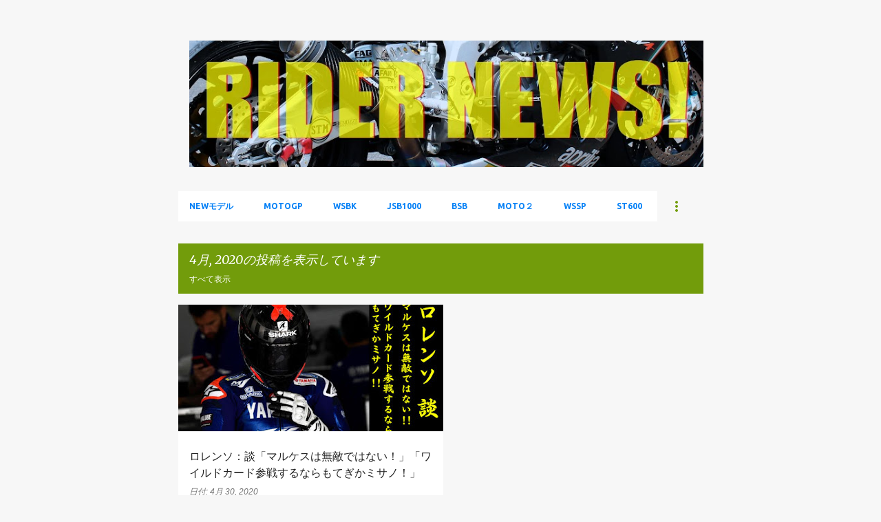

--- FILE ---
content_type: text/html; charset=UTF-8
request_url: https://www.rider-news.com/2020/04/
body_size: 36961
content:
<!DOCTYPE html>
<html dir='ltr' xmlns='http://www.w3.org/1999/xhtml' xmlns:b='http://www.google.com/2005/gml/b' xmlns:data='http://www.google.com/2005/gml/data' xmlns:expr='http://www.google.com/2005/gml/expr'>
<head>
<script async='async' data-ad-client='ca-pub-8565412984153201' src='https://pagead2.googlesyndication.com/pagead/js/adsbygoogle.js'></script>
<meta content='width=device-width, initial-scale=1' name='viewport'/>
<title>RIDER NEWS&#65281;</title>
<meta content='text/html; charset=UTF-8' http-equiv='Content-Type'/>
<!-- Chrome, Firefox OS and Opera -->
<meta content='#f7f7f7' name='theme-color'/>
<!-- Windows Phone -->
<meta content='#f7f7f7' name='msapplication-navbutton-color'/>
<meta content='blogger' name='generator'/>
<link href='https://www.rider-news.com/favicon.ico' rel='icon' type='image/x-icon'/>
<link href='https://www.rider-news.com/2020/04/' rel='canonical'/>
<link rel="alternate" type="application/atom+xml" title="RIDER NEWS&#65281; - Atom" href="https://www.rider-news.com/feeds/posts/default" />
<link rel="alternate" type="application/rss+xml" title="RIDER NEWS&#65281; - RSS" href="https://www.rider-news.com/feeds/posts/default?alt=rss" />
<link rel="service.post" type="application/atom+xml" title="RIDER NEWS&#65281; - Atom" href="https://www.blogger.com/feeds/8163462318300645495/posts/default" />
<!--Can't find substitution for tag [blog.ieCssRetrofitLinks]-->
<meta content='MotoGP、WSBK、BSB 、JSB 等のレース記事やバイク用品、バイクパーツの情報、バイクの仕組み等を書いてます' name='description'/>
<meta content='https://www.rider-news.com/2020/04/' property='og:url'/>
<meta content='RIDER NEWS！' property='og:title'/>
<meta content='MotoGP、WSBK、BSB 、JSB 等のレース記事やバイク用品、バイクパーツの情報、バイクの仕組み等を書いてます' property='og:description'/>
<meta content='https://blogger.googleusercontent.com/img/b/R29vZ2xl/AVvXsEhGwWt2AVsJG8tkrqQyheWS6rLhboqhHOOioTBVZPy1ubj3jK_-fzyGvQNoU-9l5hua72FCWWvwwcvS6uq8Q4VpMeGO7gx138uUFKwH3fYTiyvbHyi154GKqneuejP-VXESdxeq6HkJFg8/w1200-h630-p-k-no-nu/0430rore.jpg' property='og:image'/>
<meta content='https://blogger.googleusercontent.com/img/b/R29vZ2xl/AVvXsEi1SIts5Tsswc_DW8cVWORfuxalXG7FR_0zH3vaxSCShi8hPAh21HnRcRK-KVtPtHzC1dsJwuQZa-clZUFlJ5E1-QiapZLXeBOGfyPw6Gb-3ac_W1n09kNpgQqlWEkLyrUCNR0H-3Gksfo/w1200-h630-p-k-no-nu/0427suzuka.jpg' property='og:image'/>
<meta content='https://blogger.googleusercontent.com/img/b/R29vZ2xl/AVvXsEiMvFxOxTlhuSvuFu-m5zPYz5JE61n25AdubfelylE8pOLOgn7ie2YNCA_-BT329uyoxEZUZKhAmxd_DzrbB3MMmYDckhNyHwZmprvUvnjwKaUYb7myf_fEe3okAxO88Bc-cGz3Slco1mg/w1200-h630-p-k-no-nu/0425rossi.jpg' property='og:image'/>
<meta content='https://blogger.googleusercontent.com/img/b/R29vZ2xl/AVvXsEiW7QupVIDpPU2UCLxQEIXLWu8u9K9EkwC0ttqx4lAgYtyw21Rs7ns8AjUxxNHqt-13OLWx8BovDpEDles1UFFRDoGm_mgLdbpMEx3cbUz2e0GZUAtAQFeZA59pPgPFh5vzRJk3lhChKJM/w1200-h630-p-k-no-nu/0422rins.jpg' property='og:image'/>
<meta content='https://blogger.googleusercontent.com/img/b/R29vZ2xl/AVvXsEi-bYC7K0FIpFCN1nNsLu9fG3Qph9lmYqan_crrKjJbHIIXHfPWZKXnYiTRhZZcOR4WP1u95SqzeM-QJwjEvScipdqwwT6EEBqNkubAB8cjVr_l9oMBjLk7ggbWGe-9F_Zo-Y2idj9ZGzY/w1200-h630-p-k-no-nu/0419.jpg' property='og:image'/>
<meta content='https://blogger.googleusercontent.com/img/b/R29vZ2xl/AVvXsEhawHd__GmF1QPhIs8EFZ1WSptZzmO54OTifUBzwX2zZbcLgIinQsuHMclYc0L5VXxfy_utqsJQ_K2FnrnN2paTASf5fefkBvLusiiSE46QKT8AC677zQ01hAJSb0xDYopNhnF7acgh9go/w1200-h630-p-k-no-nu/tabou.jpg' property='og:image'/>
<meta content='https://blogger.googleusercontent.com/img/b/R29vZ2xl/AVvXsEjU-Ai009KyG4abh1y-4Xn6AA6PqIBynfU-_IeXqN8ZAsKKtkl2n9gjdB68Lurh4Xfz0jAUw4BYiRpeZSe-8MiUuj4trL0Dbw0lelSYCaNLO6k3jBnV-qF1S8KhdjGJ6YJvVvbXvXooabk/w1200-h630-p-k-no-nu/0413avintia.jpg' property='og:image'/>
<meta content='https://blogger.googleusercontent.com/img/b/R29vZ2xl/AVvXsEj5agLMNWlZ4FCZCXq3bjRx8AQzhwv0JuVD9CuI-htgnRIyZISgS5gXvldbNzn8r6l-Y6jxoYteGjalRS4mFq370Qan_s1AsNo6RiqFClnv7LLRXncUz0xYm44b5XkgigZtM-Gdxhb_NUA/w1200-h630-p-k-no-nu/0412kuratti.jpg' property='og:image'/>
<meta content='https://blogger.googleusercontent.com/img/b/R29vZ2xl/AVvXsEj2PFVZ6gADtyvmNAUeY6yP6vqY2euK7_Ka6Xynj2SIdW0OC9rIudSZJxtAoUnyZ0uLaORmup9chkceuYvesn3DkARSIOWjf2r78UzWK-eq621iauwkQF5aIkB-JKCVPnYjfCsJSgOh2jU/w1200-h630-p-k-no-nu/0408.jpg' property='og:image'/>
<meta content='https://blogger.googleusercontent.com/img/b/R29vZ2xl/AVvXsEjFsnZQnOwIlbRjpriDJGBpDcJFsWyxdLzjXA7XM6kBlbkCmU8eUK_mMID4hOuVNQhxZMHl5PH5uFfASaaRsR_qBkfTmbZ4dQzVqEkyPr3APlZNYWhSMD3pI9-Fc3AaFbWhoiIuYPLr1-k/w1200-h630-p-k-no-nu/0407.jpg' property='og:image'/>
<meta content='https://blogger.googleusercontent.com/img/b/R29vZ2xl/AVvXsEhs55Atfi9V9IfUkcWpBZgr6ni0oZHcUns2ngPweV8Xd-BNwojaZgZW2Ttklbt3L4E5SM41hv8p9D-KB5rsNM3GfYAUcUErlovefXItX9-khEFNXB9vbnLc0a3HVcQFq2Be7Ehb6h_j9Co/w1200-h630-p-k-no-nu/0405nagashima.jpg' property='og:image'/>
<meta content='https://blogger.googleusercontent.com/img/b/R29vZ2xl/AVvXsEgc02rPSN-d6yuY6rvhc_iITip9CZzWJxAMxnGWxtTniyU-V1O87vp8mfZ5IZTBGyz_pT1e1eXhw1zGgWSUvKtRXbnlkyCplkqErUFWBlZXZ6XHLV17m4ljaxERRkuT7KVwRiiNDnCtARA/w1200-h630-p-k-no-nu/0404.jpg' property='og:image'/>
<meta content='https://blogger.googleusercontent.com/img/b/R29vZ2xl/AVvXsEjAeXwFxCUdzh5xjiRAJm7PkRYcBQ5wlO_Mfrb-9woDtC0xm8RQRMWQKN1tX11xSRt4VKPOP_YtBZNZQl4BVvXL4drT2SazpQfIY3WDoa36oUOaogX8ixS3rQDWhHBlwkLbU8_PY_mQNpU/w1200-h630-p-k-no-nu/horuhe0410.jpg' property='og:image'/>



&#12288;&#12288; <meta content='BE96E28004EC3CFF2A05E428D697880D' name='msvalidate.01'/>
<style type='text/css'>@font-face{font-family:'Lato';font-style:normal;font-weight:400;font-display:swap;src:url(//fonts.gstatic.com/s/lato/v25/S6uyw4BMUTPHjxAwXiWtFCfQ7A.woff2)format('woff2');unicode-range:U+0100-02BA,U+02BD-02C5,U+02C7-02CC,U+02CE-02D7,U+02DD-02FF,U+0304,U+0308,U+0329,U+1D00-1DBF,U+1E00-1E9F,U+1EF2-1EFF,U+2020,U+20A0-20AB,U+20AD-20C0,U+2113,U+2C60-2C7F,U+A720-A7FF;}@font-face{font-family:'Lato';font-style:normal;font-weight:400;font-display:swap;src:url(//fonts.gstatic.com/s/lato/v25/S6uyw4BMUTPHjx4wXiWtFCc.woff2)format('woff2');unicode-range:U+0000-00FF,U+0131,U+0152-0153,U+02BB-02BC,U+02C6,U+02DA,U+02DC,U+0304,U+0308,U+0329,U+2000-206F,U+20AC,U+2122,U+2191,U+2193,U+2212,U+2215,U+FEFF,U+FFFD;}@font-face{font-family:'Lato';font-style:normal;font-weight:700;font-display:swap;src:url(//fonts.gstatic.com/s/lato/v25/S6u9w4BMUTPHh6UVSwaPGQ3q5d0N7w.woff2)format('woff2');unicode-range:U+0100-02BA,U+02BD-02C5,U+02C7-02CC,U+02CE-02D7,U+02DD-02FF,U+0304,U+0308,U+0329,U+1D00-1DBF,U+1E00-1E9F,U+1EF2-1EFF,U+2020,U+20A0-20AB,U+20AD-20C0,U+2113,U+2C60-2C7F,U+A720-A7FF;}@font-face{font-family:'Lato';font-style:normal;font-weight:700;font-display:swap;src:url(//fonts.gstatic.com/s/lato/v25/S6u9w4BMUTPHh6UVSwiPGQ3q5d0.woff2)format('woff2');unicode-range:U+0000-00FF,U+0131,U+0152-0153,U+02BB-02BC,U+02C6,U+02DA,U+02DC,U+0304,U+0308,U+0329,U+2000-206F,U+20AC,U+2122,U+2191,U+2193,U+2212,U+2215,U+FEFF,U+FFFD;}@font-face{font-family:'Lato';font-style:normal;font-weight:900;font-display:swap;src:url(//fonts.gstatic.com/s/lato/v25/S6u9w4BMUTPHh50XSwaPGQ3q5d0N7w.woff2)format('woff2');unicode-range:U+0100-02BA,U+02BD-02C5,U+02C7-02CC,U+02CE-02D7,U+02DD-02FF,U+0304,U+0308,U+0329,U+1D00-1DBF,U+1E00-1E9F,U+1EF2-1EFF,U+2020,U+20A0-20AB,U+20AD-20C0,U+2113,U+2C60-2C7F,U+A720-A7FF;}@font-face{font-family:'Lato';font-style:normal;font-weight:900;font-display:swap;src:url(//fonts.gstatic.com/s/lato/v25/S6u9w4BMUTPHh50XSwiPGQ3q5d0.woff2)format('woff2');unicode-range:U+0000-00FF,U+0131,U+0152-0153,U+02BB-02BC,U+02C6,U+02DA,U+02DC,U+0304,U+0308,U+0329,U+2000-206F,U+20AC,U+2122,U+2191,U+2193,U+2212,U+2215,U+FEFF,U+FFFD;}@font-face{font-family:'Merriweather';font-style:italic;font-weight:300;font-stretch:100%;font-display:swap;src:url(//fonts.gstatic.com/s/merriweather/v33/u-4c0qyriQwlOrhSvowK_l5-eTxCVx0ZbwLvKH2Gk9hLmp0v5yA-xXPqCzLvF-adrHOg7iDTFw.woff2)format('woff2');unicode-range:U+0460-052F,U+1C80-1C8A,U+20B4,U+2DE0-2DFF,U+A640-A69F,U+FE2E-FE2F;}@font-face{font-family:'Merriweather';font-style:italic;font-weight:300;font-stretch:100%;font-display:swap;src:url(//fonts.gstatic.com/s/merriweather/v33/u-4c0qyriQwlOrhSvowK_l5-eTxCVx0ZbwLvKH2Gk9hLmp0v5yA-xXPqCzLvF--drHOg7iDTFw.woff2)format('woff2');unicode-range:U+0301,U+0400-045F,U+0490-0491,U+04B0-04B1,U+2116;}@font-face{font-family:'Merriweather';font-style:italic;font-weight:300;font-stretch:100%;font-display:swap;src:url(//fonts.gstatic.com/s/merriweather/v33/u-4c0qyriQwlOrhSvowK_l5-eTxCVx0ZbwLvKH2Gk9hLmp0v5yA-xXPqCzLvF-SdrHOg7iDTFw.woff2)format('woff2');unicode-range:U+0102-0103,U+0110-0111,U+0128-0129,U+0168-0169,U+01A0-01A1,U+01AF-01B0,U+0300-0301,U+0303-0304,U+0308-0309,U+0323,U+0329,U+1EA0-1EF9,U+20AB;}@font-face{font-family:'Merriweather';font-style:italic;font-weight:300;font-stretch:100%;font-display:swap;src:url(//fonts.gstatic.com/s/merriweather/v33/u-4c0qyriQwlOrhSvowK_l5-eTxCVx0ZbwLvKH2Gk9hLmp0v5yA-xXPqCzLvF-WdrHOg7iDTFw.woff2)format('woff2');unicode-range:U+0100-02BA,U+02BD-02C5,U+02C7-02CC,U+02CE-02D7,U+02DD-02FF,U+0304,U+0308,U+0329,U+1D00-1DBF,U+1E00-1E9F,U+1EF2-1EFF,U+2020,U+20A0-20AB,U+20AD-20C0,U+2113,U+2C60-2C7F,U+A720-A7FF;}@font-face{font-family:'Merriweather';font-style:italic;font-weight:300;font-stretch:100%;font-display:swap;src:url(//fonts.gstatic.com/s/merriweather/v33/u-4c0qyriQwlOrhSvowK_l5-eTxCVx0ZbwLvKH2Gk9hLmp0v5yA-xXPqCzLvF-udrHOg7iA.woff2)format('woff2');unicode-range:U+0000-00FF,U+0131,U+0152-0153,U+02BB-02BC,U+02C6,U+02DA,U+02DC,U+0304,U+0308,U+0329,U+2000-206F,U+20AC,U+2122,U+2191,U+2193,U+2212,U+2215,U+FEFF,U+FFFD;}@font-face{font-family:'Merriweather';font-style:italic;font-weight:400;font-stretch:100%;font-display:swap;src:url(//fonts.gstatic.com/s/merriweather/v33/u-4c0qyriQwlOrhSvowK_l5-eTxCVx0ZbwLvKH2Gk9hLmp0v5yA-xXPqCzLvF-adrHOg7iDTFw.woff2)format('woff2');unicode-range:U+0460-052F,U+1C80-1C8A,U+20B4,U+2DE0-2DFF,U+A640-A69F,U+FE2E-FE2F;}@font-face{font-family:'Merriweather';font-style:italic;font-weight:400;font-stretch:100%;font-display:swap;src:url(//fonts.gstatic.com/s/merriweather/v33/u-4c0qyriQwlOrhSvowK_l5-eTxCVx0ZbwLvKH2Gk9hLmp0v5yA-xXPqCzLvF--drHOg7iDTFw.woff2)format('woff2');unicode-range:U+0301,U+0400-045F,U+0490-0491,U+04B0-04B1,U+2116;}@font-face{font-family:'Merriweather';font-style:italic;font-weight:400;font-stretch:100%;font-display:swap;src:url(//fonts.gstatic.com/s/merriweather/v33/u-4c0qyriQwlOrhSvowK_l5-eTxCVx0ZbwLvKH2Gk9hLmp0v5yA-xXPqCzLvF-SdrHOg7iDTFw.woff2)format('woff2');unicode-range:U+0102-0103,U+0110-0111,U+0128-0129,U+0168-0169,U+01A0-01A1,U+01AF-01B0,U+0300-0301,U+0303-0304,U+0308-0309,U+0323,U+0329,U+1EA0-1EF9,U+20AB;}@font-face{font-family:'Merriweather';font-style:italic;font-weight:400;font-stretch:100%;font-display:swap;src:url(//fonts.gstatic.com/s/merriweather/v33/u-4c0qyriQwlOrhSvowK_l5-eTxCVx0ZbwLvKH2Gk9hLmp0v5yA-xXPqCzLvF-WdrHOg7iDTFw.woff2)format('woff2');unicode-range:U+0100-02BA,U+02BD-02C5,U+02C7-02CC,U+02CE-02D7,U+02DD-02FF,U+0304,U+0308,U+0329,U+1D00-1DBF,U+1E00-1E9F,U+1EF2-1EFF,U+2020,U+20A0-20AB,U+20AD-20C0,U+2113,U+2C60-2C7F,U+A720-A7FF;}@font-face{font-family:'Merriweather';font-style:italic;font-weight:400;font-stretch:100%;font-display:swap;src:url(//fonts.gstatic.com/s/merriweather/v33/u-4c0qyriQwlOrhSvowK_l5-eTxCVx0ZbwLvKH2Gk9hLmp0v5yA-xXPqCzLvF-udrHOg7iA.woff2)format('woff2');unicode-range:U+0000-00FF,U+0131,U+0152-0153,U+02BB-02BC,U+02C6,U+02DA,U+02DC,U+0304,U+0308,U+0329,U+2000-206F,U+20AC,U+2122,U+2191,U+2193,U+2212,U+2215,U+FEFF,U+FFFD;}@font-face{font-family:'Merriweather';font-style:normal;font-weight:400;font-stretch:100%;font-display:swap;src:url(//fonts.gstatic.com/s/merriweather/v33/u-4e0qyriQwlOrhSvowK_l5UcA6zuSYEqOzpPe3HOZJ5eX1WtLaQwmYiSeqnJ-mXq1Gi3iE.woff2)format('woff2');unicode-range:U+0460-052F,U+1C80-1C8A,U+20B4,U+2DE0-2DFF,U+A640-A69F,U+FE2E-FE2F;}@font-face{font-family:'Merriweather';font-style:normal;font-weight:400;font-stretch:100%;font-display:swap;src:url(//fonts.gstatic.com/s/merriweather/v33/u-4e0qyriQwlOrhSvowK_l5UcA6zuSYEqOzpPe3HOZJ5eX1WtLaQwmYiSequJ-mXq1Gi3iE.woff2)format('woff2');unicode-range:U+0301,U+0400-045F,U+0490-0491,U+04B0-04B1,U+2116;}@font-face{font-family:'Merriweather';font-style:normal;font-weight:400;font-stretch:100%;font-display:swap;src:url(//fonts.gstatic.com/s/merriweather/v33/u-4e0qyriQwlOrhSvowK_l5UcA6zuSYEqOzpPe3HOZJ5eX1WtLaQwmYiSeqlJ-mXq1Gi3iE.woff2)format('woff2');unicode-range:U+0102-0103,U+0110-0111,U+0128-0129,U+0168-0169,U+01A0-01A1,U+01AF-01B0,U+0300-0301,U+0303-0304,U+0308-0309,U+0323,U+0329,U+1EA0-1EF9,U+20AB;}@font-face{font-family:'Merriweather';font-style:normal;font-weight:400;font-stretch:100%;font-display:swap;src:url(//fonts.gstatic.com/s/merriweather/v33/u-4e0qyriQwlOrhSvowK_l5UcA6zuSYEqOzpPe3HOZJ5eX1WtLaQwmYiSeqkJ-mXq1Gi3iE.woff2)format('woff2');unicode-range:U+0100-02BA,U+02BD-02C5,U+02C7-02CC,U+02CE-02D7,U+02DD-02FF,U+0304,U+0308,U+0329,U+1D00-1DBF,U+1E00-1E9F,U+1EF2-1EFF,U+2020,U+20A0-20AB,U+20AD-20C0,U+2113,U+2C60-2C7F,U+A720-A7FF;}@font-face{font-family:'Merriweather';font-style:normal;font-weight:400;font-stretch:100%;font-display:swap;src:url(//fonts.gstatic.com/s/merriweather/v33/u-4e0qyriQwlOrhSvowK_l5UcA6zuSYEqOzpPe3HOZJ5eX1WtLaQwmYiSeqqJ-mXq1Gi.woff2)format('woff2');unicode-range:U+0000-00FF,U+0131,U+0152-0153,U+02BB-02BC,U+02C6,U+02DA,U+02DC,U+0304,U+0308,U+0329,U+2000-206F,U+20AC,U+2122,U+2191,U+2193,U+2212,U+2215,U+FEFF,U+FFFD;}@font-face{font-family:'Merriweather';font-style:normal;font-weight:700;font-stretch:100%;font-display:swap;src:url(//fonts.gstatic.com/s/merriweather/v33/u-4e0qyriQwlOrhSvowK_l5UcA6zuSYEqOzpPe3HOZJ5eX1WtLaQwmYiSeqnJ-mXq1Gi3iE.woff2)format('woff2');unicode-range:U+0460-052F,U+1C80-1C8A,U+20B4,U+2DE0-2DFF,U+A640-A69F,U+FE2E-FE2F;}@font-face{font-family:'Merriweather';font-style:normal;font-weight:700;font-stretch:100%;font-display:swap;src:url(//fonts.gstatic.com/s/merriweather/v33/u-4e0qyriQwlOrhSvowK_l5UcA6zuSYEqOzpPe3HOZJ5eX1WtLaQwmYiSequJ-mXq1Gi3iE.woff2)format('woff2');unicode-range:U+0301,U+0400-045F,U+0490-0491,U+04B0-04B1,U+2116;}@font-face{font-family:'Merriweather';font-style:normal;font-weight:700;font-stretch:100%;font-display:swap;src:url(//fonts.gstatic.com/s/merriweather/v33/u-4e0qyriQwlOrhSvowK_l5UcA6zuSYEqOzpPe3HOZJ5eX1WtLaQwmYiSeqlJ-mXq1Gi3iE.woff2)format('woff2');unicode-range:U+0102-0103,U+0110-0111,U+0128-0129,U+0168-0169,U+01A0-01A1,U+01AF-01B0,U+0300-0301,U+0303-0304,U+0308-0309,U+0323,U+0329,U+1EA0-1EF9,U+20AB;}@font-face{font-family:'Merriweather';font-style:normal;font-weight:700;font-stretch:100%;font-display:swap;src:url(//fonts.gstatic.com/s/merriweather/v33/u-4e0qyriQwlOrhSvowK_l5UcA6zuSYEqOzpPe3HOZJ5eX1WtLaQwmYiSeqkJ-mXq1Gi3iE.woff2)format('woff2');unicode-range:U+0100-02BA,U+02BD-02C5,U+02C7-02CC,U+02CE-02D7,U+02DD-02FF,U+0304,U+0308,U+0329,U+1D00-1DBF,U+1E00-1E9F,U+1EF2-1EFF,U+2020,U+20A0-20AB,U+20AD-20C0,U+2113,U+2C60-2C7F,U+A720-A7FF;}@font-face{font-family:'Merriweather';font-style:normal;font-weight:700;font-stretch:100%;font-display:swap;src:url(//fonts.gstatic.com/s/merriweather/v33/u-4e0qyriQwlOrhSvowK_l5UcA6zuSYEqOzpPe3HOZJ5eX1WtLaQwmYiSeqqJ-mXq1Gi.woff2)format('woff2');unicode-range:U+0000-00FF,U+0131,U+0152-0153,U+02BB-02BC,U+02C6,U+02DA,U+02DC,U+0304,U+0308,U+0329,U+2000-206F,U+20AC,U+2122,U+2191,U+2193,U+2212,U+2215,U+FEFF,U+FFFD;}@font-face{font-family:'Merriweather';font-style:normal;font-weight:900;font-stretch:100%;font-display:swap;src:url(//fonts.gstatic.com/s/merriweather/v33/u-4e0qyriQwlOrhSvowK_l5UcA6zuSYEqOzpPe3HOZJ5eX1WtLaQwmYiSeqnJ-mXq1Gi3iE.woff2)format('woff2');unicode-range:U+0460-052F,U+1C80-1C8A,U+20B4,U+2DE0-2DFF,U+A640-A69F,U+FE2E-FE2F;}@font-face{font-family:'Merriweather';font-style:normal;font-weight:900;font-stretch:100%;font-display:swap;src:url(//fonts.gstatic.com/s/merriweather/v33/u-4e0qyriQwlOrhSvowK_l5UcA6zuSYEqOzpPe3HOZJ5eX1WtLaQwmYiSequJ-mXq1Gi3iE.woff2)format('woff2');unicode-range:U+0301,U+0400-045F,U+0490-0491,U+04B0-04B1,U+2116;}@font-face{font-family:'Merriweather';font-style:normal;font-weight:900;font-stretch:100%;font-display:swap;src:url(//fonts.gstatic.com/s/merriweather/v33/u-4e0qyriQwlOrhSvowK_l5UcA6zuSYEqOzpPe3HOZJ5eX1WtLaQwmYiSeqlJ-mXq1Gi3iE.woff2)format('woff2');unicode-range:U+0102-0103,U+0110-0111,U+0128-0129,U+0168-0169,U+01A0-01A1,U+01AF-01B0,U+0300-0301,U+0303-0304,U+0308-0309,U+0323,U+0329,U+1EA0-1EF9,U+20AB;}@font-face{font-family:'Merriweather';font-style:normal;font-weight:900;font-stretch:100%;font-display:swap;src:url(//fonts.gstatic.com/s/merriweather/v33/u-4e0qyriQwlOrhSvowK_l5UcA6zuSYEqOzpPe3HOZJ5eX1WtLaQwmYiSeqkJ-mXq1Gi3iE.woff2)format('woff2');unicode-range:U+0100-02BA,U+02BD-02C5,U+02C7-02CC,U+02CE-02D7,U+02DD-02FF,U+0304,U+0308,U+0329,U+1D00-1DBF,U+1E00-1E9F,U+1EF2-1EFF,U+2020,U+20A0-20AB,U+20AD-20C0,U+2113,U+2C60-2C7F,U+A720-A7FF;}@font-face{font-family:'Merriweather';font-style:normal;font-weight:900;font-stretch:100%;font-display:swap;src:url(//fonts.gstatic.com/s/merriweather/v33/u-4e0qyriQwlOrhSvowK_l5UcA6zuSYEqOzpPe3HOZJ5eX1WtLaQwmYiSeqqJ-mXq1Gi.woff2)format('woff2');unicode-range:U+0000-00FF,U+0131,U+0152-0153,U+02BB-02BC,U+02C6,U+02DA,U+02DC,U+0304,U+0308,U+0329,U+2000-206F,U+20AC,U+2122,U+2191,U+2193,U+2212,U+2215,U+FEFF,U+FFFD;}@font-face{font-family:'Ubuntu';font-style:normal;font-weight:400;font-display:swap;src:url(//fonts.gstatic.com/s/ubuntu/v21/4iCs6KVjbNBYlgoKcg72nU6AF7xm.woff2)format('woff2');unicode-range:U+0460-052F,U+1C80-1C8A,U+20B4,U+2DE0-2DFF,U+A640-A69F,U+FE2E-FE2F;}@font-face{font-family:'Ubuntu';font-style:normal;font-weight:400;font-display:swap;src:url(//fonts.gstatic.com/s/ubuntu/v21/4iCs6KVjbNBYlgoKew72nU6AF7xm.woff2)format('woff2');unicode-range:U+0301,U+0400-045F,U+0490-0491,U+04B0-04B1,U+2116;}@font-face{font-family:'Ubuntu';font-style:normal;font-weight:400;font-display:swap;src:url(//fonts.gstatic.com/s/ubuntu/v21/4iCs6KVjbNBYlgoKcw72nU6AF7xm.woff2)format('woff2');unicode-range:U+1F00-1FFF;}@font-face{font-family:'Ubuntu';font-style:normal;font-weight:400;font-display:swap;src:url(//fonts.gstatic.com/s/ubuntu/v21/4iCs6KVjbNBYlgoKfA72nU6AF7xm.woff2)format('woff2');unicode-range:U+0370-0377,U+037A-037F,U+0384-038A,U+038C,U+038E-03A1,U+03A3-03FF;}@font-face{font-family:'Ubuntu';font-style:normal;font-weight:400;font-display:swap;src:url(//fonts.gstatic.com/s/ubuntu/v21/4iCs6KVjbNBYlgoKcQ72nU6AF7xm.woff2)format('woff2');unicode-range:U+0100-02BA,U+02BD-02C5,U+02C7-02CC,U+02CE-02D7,U+02DD-02FF,U+0304,U+0308,U+0329,U+1D00-1DBF,U+1E00-1E9F,U+1EF2-1EFF,U+2020,U+20A0-20AB,U+20AD-20C0,U+2113,U+2C60-2C7F,U+A720-A7FF;}@font-face{font-family:'Ubuntu';font-style:normal;font-weight:400;font-display:swap;src:url(//fonts.gstatic.com/s/ubuntu/v21/4iCs6KVjbNBYlgoKfw72nU6AFw.woff2)format('woff2');unicode-range:U+0000-00FF,U+0131,U+0152-0153,U+02BB-02BC,U+02C6,U+02DA,U+02DC,U+0304,U+0308,U+0329,U+2000-206F,U+20AC,U+2122,U+2191,U+2193,U+2212,U+2215,U+FEFF,U+FFFD;}@font-face{font-family:'Ubuntu';font-style:normal;font-weight:500;font-display:swap;src:url(//fonts.gstatic.com/s/ubuntu/v21/4iCv6KVjbNBYlgoCjC3jvWyNPYZvg7UI.woff2)format('woff2');unicode-range:U+0460-052F,U+1C80-1C8A,U+20B4,U+2DE0-2DFF,U+A640-A69F,U+FE2E-FE2F;}@font-face{font-family:'Ubuntu';font-style:normal;font-weight:500;font-display:swap;src:url(//fonts.gstatic.com/s/ubuntu/v21/4iCv6KVjbNBYlgoCjC3jtGyNPYZvg7UI.woff2)format('woff2');unicode-range:U+0301,U+0400-045F,U+0490-0491,U+04B0-04B1,U+2116;}@font-face{font-family:'Ubuntu';font-style:normal;font-weight:500;font-display:swap;src:url(//fonts.gstatic.com/s/ubuntu/v21/4iCv6KVjbNBYlgoCjC3jvGyNPYZvg7UI.woff2)format('woff2');unicode-range:U+1F00-1FFF;}@font-face{font-family:'Ubuntu';font-style:normal;font-weight:500;font-display:swap;src:url(//fonts.gstatic.com/s/ubuntu/v21/4iCv6KVjbNBYlgoCjC3js2yNPYZvg7UI.woff2)format('woff2');unicode-range:U+0370-0377,U+037A-037F,U+0384-038A,U+038C,U+038E-03A1,U+03A3-03FF;}@font-face{font-family:'Ubuntu';font-style:normal;font-weight:500;font-display:swap;src:url(//fonts.gstatic.com/s/ubuntu/v21/4iCv6KVjbNBYlgoCjC3jvmyNPYZvg7UI.woff2)format('woff2');unicode-range:U+0100-02BA,U+02BD-02C5,U+02C7-02CC,U+02CE-02D7,U+02DD-02FF,U+0304,U+0308,U+0329,U+1D00-1DBF,U+1E00-1E9F,U+1EF2-1EFF,U+2020,U+20A0-20AB,U+20AD-20C0,U+2113,U+2C60-2C7F,U+A720-A7FF;}@font-face{font-family:'Ubuntu';font-style:normal;font-weight:500;font-display:swap;src:url(//fonts.gstatic.com/s/ubuntu/v21/4iCv6KVjbNBYlgoCjC3jsGyNPYZvgw.woff2)format('woff2');unicode-range:U+0000-00FF,U+0131,U+0152-0153,U+02BB-02BC,U+02C6,U+02DA,U+02DC,U+0304,U+0308,U+0329,U+2000-206F,U+20AC,U+2122,U+2191,U+2193,U+2212,U+2215,U+FEFF,U+FFFD;}@font-face{font-family:'Ubuntu';font-style:normal;font-weight:700;font-display:swap;src:url(//fonts.gstatic.com/s/ubuntu/v21/4iCv6KVjbNBYlgoCxCvjvWyNPYZvg7UI.woff2)format('woff2');unicode-range:U+0460-052F,U+1C80-1C8A,U+20B4,U+2DE0-2DFF,U+A640-A69F,U+FE2E-FE2F;}@font-face{font-family:'Ubuntu';font-style:normal;font-weight:700;font-display:swap;src:url(//fonts.gstatic.com/s/ubuntu/v21/4iCv6KVjbNBYlgoCxCvjtGyNPYZvg7UI.woff2)format('woff2');unicode-range:U+0301,U+0400-045F,U+0490-0491,U+04B0-04B1,U+2116;}@font-face{font-family:'Ubuntu';font-style:normal;font-weight:700;font-display:swap;src:url(//fonts.gstatic.com/s/ubuntu/v21/4iCv6KVjbNBYlgoCxCvjvGyNPYZvg7UI.woff2)format('woff2');unicode-range:U+1F00-1FFF;}@font-face{font-family:'Ubuntu';font-style:normal;font-weight:700;font-display:swap;src:url(//fonts.gstatic.com/s/ubuntu/v21/4iCv6KVjbNBYlgoCxCvjs2yNPYZvg7UI.woff2)format('woff2');unicode-range:U+0370-0377,U+037A-037F,U+0384-038A,U+038C,U+038E-03A1,U+03A3-03FF;}@font-face{font-family:'Ubuntu';font-style:normal;font-weight:700;font-display:swap;src:url(//fonts.gstatic.com/s/ubuntu/v21/4iCv6KVjbNBYlgoCxCvjvmyNPYZvg7UI.woff2)format('woff2');unicode-range:U+0100-02BA,U+02BD-02C5,U+02C7-02CC,U+02CE-02D7,U+02DD-02FF,U+0304,U+0308,U+0329,U+1D00-1DBF,U+1E00-1E9F,U+1EF2-1EFF,U+2020,U+20A0-20AB,U+20AD-20C0,U+2113,U+2C60-2C7F,U+A720-A7FF;}@font-face{font-family:'Ubuntu';font-style:normal;font-weight:700;font-display:swap;src:url(//fonts.gstatic.com/s/ubuntu/v21/4iCv6KVjbNBYlgoCxCvjsGyNPYZvgw.woff2)format('woff2');unicode-range:U+0000-00FF,U+0131,U+0152-0153,U+02BB-02BC,U+02C6,U+02DA,U+02DC,U+0304,U+0308,U+0329,U+2000-206F,U+20AC,U+2122,U+2191,U+2193,U+2212,U+2215,U+FEFF,U+FFFD;}</style>
<style id='page-skin-1' type='text/css'><!--
/*! normalize.css v3.0.1 | MIT License | git.io/normalize */html{font-family:sans-serif;-ms-text-size-adjust:100%;-webkit-text-size-adjust:100%}body{margin:0}article,aside,details,figcaption,figure,footer,header,hgroup,main,nav,section,summary{display:block}audio,canvas,progress,video{display:inline-block;vertical-align:baseline}audio:not([controls]){display:none;height:0}[hidden],template{display:none}a{background:transparent}a:active,a:hover{outline:0}abbr[title]{border-bottom:1px dotted}b,strong{font-weight:bold}dfn{font-style:italic}h1{font-size:2em;margin:.67em 0}mark{background:#ff0;color:#000}small{font-size:80%}sub,sup{font-size:75%;line-height:0;position:relative;vertical-align:baseline}sup{top:-0.5em}sub{bottom:-0.25em}img{border:0}svg:not(:root){overflow:hidden}figure{margin:1em 40px}hr{-moz-box-sizing:content-box;box-sizing:content-box;height:0}pre{overflow:auto}code,kbd,pre,samp{font-family:monospace,monospace;font-size:1em}button,input,optgroup,select,textarea{color:inherit;font:inherit;margin:0}button{overflow:visible}button,select{text-transform:none}button,html input[type="button"],input[type="reset"],input[type="submit"]{-webkit-appearance:button;cursor:pointer}button[disabled],html input[disabled]{cursor:default}button::-moz-focus-inner,input::-moz-focus-inner{border:0;padding:0}input{line-height:normal}input[type="checkbox"],input[type="radio"]{box-sizing:border-box;padding:0}input[type="number"]::-webkit-inner-spin-button,input[type="number"]::-webkit-outer-spin-button{height:auto}input[type="search"]{-webkit-appearance:textfield;-moz-box-sizing:content-box;-webkit-box-sizing:content-box;box-sizing:content-box}input[type="search"]::-webkit-search-cancel-button,input[type="search"]::-webkit-search-decoration{-webkit-appearance:none}fieldset{border:1px solid #c0c0c0;margin:0 2px;padding:.35em .625em .75em}legend{border:0;padding:0}textarea{overflow:auto}optgroup{font-weight:bold}table{border-collapse:collapse;border-spacing:0}td,th{padding:0}
/*!************************************************
* Blogger Template Style
* Name: Emporio
**************************************************/
body{
overflow-wrap:break-word;
word-break:break-word;
word-wrap:break-word
}
.hidden{
display:none
}
.invisible{
visibility:hidden
}
.container::after,.float-container::after{
clear:both;
content:'';
display:table
}
.clearboth{
clear:both
}
#comments .comment .comment-actions,.subscribe-popup .FollowByEmail .follow-by-email-submit{
background:0 0;
border:0;
box-shadow:none;
color:#729c0b;
cursor:pointer;
font-size:14px;
font-weight:700;
outline:0;
text-decoration:none;
text-transform:uppercase;
width:auto
}
.dim-overlay{
background-color:rgba(0,0,0,.54);
height:100vh;
left:0;
position:fixed;
top:0;
width:100%
}
#sharing-dim-overlay{
background-color:transparent
}
input::-ms-clear{
display:none
}
.blogger-logo,.svg-icon-24.blogger-logo{
fill:#ff9800;
opacity:1
}
.skip-navigation{
background-color:#fff;
box-sizing:border-box;
color:#000;
display:block;
height:0;
left:0;
line-height:50px;
overflow:hidden;
padding-top:0;
position:fixed;
text-align:center;
top:0;
-webkit-transition:box-shadow .3s,height .3s,padding-top .3s;
transition:box-shadow .3s,height .3s,padding-top .3s;
width:100%;
z-index:900
}
.skip-navigation:focus{
box-shadow:0 4px 5px 0 rgba(0,0,0,.14),0 1px 10px 0 rgba(0,0,0,.12),0 2px 4px -1px rgba(0,0,0,.2);
height:50px
}
#main{
outline:0
}
.main-heading{
position:absolute;
clip:rect(1px,1px,1px,1px);
padding:0;
border:0;
height:1px;
width:1px;
overflow:hidden
}
.Attribution{
margin-top:1em;
text-align:center
}
.Attribution .blogger img,.Attribution .blogger svg{
vertical-align:bottom
}
.Attribution .blogger img{
margin-right:.5em
}
.Attribution div{
line-height:24px;
margin-top:.5em
}
.Attribution .copyright,.Attribution .image-attribution{
font-size:.7em;
margin-top:1.5em
}
.BLOG_mobile_video_class{
display:none
}
.bg-photo{
background-attachment:scroll!important
}
body .CSS_LIGHTBOX{
z-index:900
}
.extendable .show-less,.extendable .show-more{
border-color:#729c0b;
color:#729c0b;
margin-top:8px
}
.extendable .show-less.hidden,.extendable .show-more.hidden{
display:none
}
.inline-ad{
display:none;
max-width:100%;
overflow:hidden
}
.adsbygoogle{
display:block
}
#cookieChoiceInfo{
bottom:0;
top:auto
}
iframe.b-hbp-video{
border:0
}
.post-body img{
max-width:100%
}
.post-body iframe{
max-width:100%
}
.post-body a[imageanchor="1"]{
display:inline-block
}
.byline{
margin-right:1em
}
.byline:last-child{
margin-right:0
}
.link-copied-dialog{
max-width:520px;
outline:0
}
.link-copied-dialog .modal-dialog-buttons{
margin-top:8px
}
.link-copied-dialog .goog-buttonset-default{
background:0 0;
border:0
}
.link-copied-dialog .goog-buttonset-default:focus{
outline:0
}
.paging-control-container{
margin-bottom:16px
}
.paging-control-container .paging-control{
display:inline-block
}
.paging-control-container .comment-range-text::after,.paging-control-container .paging-control{
color:#729c0b
}
.paging-control-container .comment-range-text,.paging-control-container .paging-control{
margin-right:8px
}
.paging-control-container .comment-range-text::after,.paging-control-container .paging-control::after{
content:'\00B7';
cursor:default;
padding-left:8px;
pointer-events:none
}
.paging-control-container .comment-range-text:last-child::after,.paging-control-container .paging-control:last-child::after{
content:none
}
.byline.reactions iframe{
height:20px
}
.b-notification{
color:#000;
background-color:#fff;
border-bottom:solid 1px #000;
box-sizing:border-box;
padding:16px 32px;
text-align:center
}
.b-notification.visible{
-webkit-transition:margin-top .3s cubic-bezier(.4,0,.2,1);
transition:margin-top .3s cubic-bezier(.4,0,.2,1)
}
.b-notification.invisible{
position:absolute
}
.b-notification-close{
position:absolute;
right:8px;
top:8px
}
.no-posts-message{
line-height:40px;
text-align:center
}
@media screen and (max-width:745px){
body.item-view .post-body a[imageanchor="1"][style*="float: left;"],body.item-view .post-body a[imageanchor="1"][style*="float: right;"]{
float:none!important;
clear:none!important
}
body.item-view .post-body a[imageanchor="1"] img{
display:block;
height:auto;
margin:0 auto
}
body.item-view .post-body>.separator:first-child>a[imageanchor="1"]:first-child{
margin-top:20px
}
.post-body a[imageanchor]{
display:block
}
body.item-view .post-body a[imageanchor="1"]{
margin-left:0!important;
margin-right:0!important
}
body.item-view .post-body a[imageanchor="1"]+a[imageanchor="1"]{
margin-top:16px
}
}
.item-control{
display:none
}
#comments{
border-top:1px dashed rgba(0,0,0,.54);
margin-top:20px;
padding:20px
}
#comments .comment-thread ol{
margin:0;
padding-left:0;
padding-left:0
}
#comments .comment .comment-replybox-single,#comments .comment-thread .comment-replies{
margin-left:60px
}
#comments .comment-thread .thread-count{
display:none
}
#comments .comment{
list-style-type:none;
padding:0 0 30px;
position:relative
}
#comments .comment .comment{
padding-bottom:8px
}
.comment .avatar-image-container{
position:absolute
}
.comment .avatar-image-container img{
border-radius:50%
}
.avatar-image-container svg,.comment .avatar-image-container .avatar-icon{
border-radius:50%;
border:solid 1px #0075ff;
box-sizing:border-box;
fill:#0075ff;
height:35px;
margin:0;
padding:7px;
width:35px
}
.comment .comment-block{
margin-top:10px;
margin-left:60px;
padding-bottom:0
}
#comments .comment-author-header-wrapper{
margin-left:40px
}
#comments .comment .thread-expanded .comment-block{
padding-bottom:20px
}
#comments .comment .comment-header .user,#comments .comment .comment-header .user a{
color:#212121;
font-style:normal;
font-weight:700
}
#comments .comment .comment-actions{
bottom:0;
margin-bottom:15px;
position:absolute
}
#comments .comment .comment-actions>*{
margin-right:8px
}
#comments .comment .comment-header .datetime{
bottom:0;
color:rgba(33,33,33,.54);
display:inline-block;
font-size:13px;
font-style:italic;
margin-left:8px
}
#comments .comment .comment-footer .comment-timestamp a,#comments .comment .comment-header .datetime a{
color:rgba(33,33,33,.54)
}
#comments .comment .comment-content,.comment .comment-body{
margin-top:12px;
word-break:break-word
}
.comment-body{
margin-bottom:12px
}
#comments.embed[data-num-comments="0"]{
border:0;
margin-top:0;
padding-top:0
}
#comments.embed[data-num-comments="0"] #comment-post-message,#comments.embed[data-num-comments="0"] div.comment-form>p,#comments.embed[data-num-comments="0"] p.comment-footer{
display:none
}
#comment-editor-src{
display:none
}
.comments .comments-content .loadmore.loaded{
max-height:0;
opacity:0;
overflow:hidden
}
.extendable .remaining-items{
height:0;
overflow:hidden;
-webkit-transition:height .3s cubic-bezier(.4,0,.2,1);
transition:height .3s cubic-bezier(.4,0,.2,1)
}
.extendable .remaining-items.expanded{
height:auto
}
.svg-icon-24,.svg-icon-24-button{
cursor:pointer;
height:24px;
width:24px;
min-width:24px
}
.touch-icon{
margin:-12px;
padding:12px
}
.touch-icon:active,.touch-icon:focus{
background-color:rgba(153,153,153,.4);
border-radius:50%
}
svg:not(:root).touch-icon{
overflow:visible
}
html[dir=rtl] .rtl-reversible-icon{
-webkit-transform:scaleX(-1);
-ms-transform:scaleX(-1);
transform:scaleX(-1)
}
.svg-icon-24-button,.touch-icon-button{
background:0 0;
border:0;
margin:0;
outline:0;
padding:0
}
.touch-icon-button .touch-icon:active,.touch-icon-button .touch-icon:focus{
background-color:transparent
}
.touch-icon-button:active .touch-icon,.touch-icon-button:focus .touch-icon{
background-color:rgba(153,153,153,.4);
border-radius:50%
}
.Profile .default-avatar-wrapper .avatar-icon{
border-radius:50%;
border:solid 1px #729c0b;
box-sizing:border-box;
fill:#729c0b;
margin:0
}
.Profile .individual .default-avatar-wrapper .avatar-icon{
padding:25px
}
.Profile .individual .avatar-icon,.Profile .individual .profile-img{
height:90px;
width:90px
}
.Profile .team .default-avatar-wrapper .avatar-icon{
padding:8px
}
.Profile .team .avatar-icon,.Profile .team .default-avatar-wrapper,.Profile .team .profile-img{
height:40px;
width:40px
}
.snippet-container{
margin:0;
position:relative;
overflow:hidden
}
.snippet-fade{
bottom:0;
box-sizing:border-box;
position:absolute;
width:96px
}
.snippet-fade{
right:0
}
.snippet-fade:after{
content:'\2026'
}
.snippet-fade:after{
float:right
}
.centered-top-container.sticky{
left:0;
position:fixed;
right:0;
top:0;
width:auto;
z-index:8;
-webkit-transition-property:opacity,-webkit-transform;
transition-property:opacity,-webkit-transform;
transition-property:transform,opacity;
transition-property:transform,opacity,-webkit-transform;
-webkit-transition-duration:.2s;
transition-duration:.2s;
-webkit-transition-timing-function:cubic-bezier(.4,0,.2,1);
transition-timing-function:cubic-bezier(.4,0,.2,1)
}
.centered-top-placeholder{
display:none
}
.collapsed-header .centered-top-placeholder{
display:block
}
.centered-top-container .Header .replaced h1,.centered-top-placeholder .Header .replaced h1{
display:none
}
.centered-top-container.sticky .Header .replaced h1{
display:block
}
.centered-top-container.sticky .Header .header-widget{
background:0 0
}
.centered-top-container.sticky .Header .header-image-wrapper{
display:none
}
.centered-top-container img,.centered-top-placeholder img{
max-width:100%
}
.collapsible{
-webkit-transition:height .3s cubic-bezier(.4,0,.2,1);
transition:height .3s cubic-bezier(.4,0,.2,1)
}
.collapsible,.collapsible>summary{
display:block;
overflow:hidden
}
.collapsible>:not(summary){
display:none
}
.collapsible[open]>:not(summary){
display:block
}
.collapsible:focus,.collapsible>summary:focus{
outline:0
}
.collapsible>summary{
cursor:pointer;
display:block;
padding:0
}
.collapsible:focus>summary,.collapsible>summary:focus{
background-color:transparent
}
.collapsible>summary::-webkit-details-marker{
display:none
}
.collapsible-title{
-webkit-box-align:center;
-webkit-align-items:center;
-ms-flex-align:center;
align-items:center;
display:-webkit-box;
display:-webkit-flex;
display:-ms-flexbox;
display:flex
}
.collapsible-title .title{
-webkit-box-flex:1;
-webkit-flex:1 1 auto;
-ms-flex:1 1 auto;
flex:1 1 auto;
-webkit-box-ordinal-group:1;
-webkit-order:0;
-ms-flex-order:0;
order:0;
overflow:hidden;
text-overflow:ellipsis;
white-space:nowrap
}
.collapsible-title .chevron-down,.collapsible[open] .collapsible-title .chevron-up{
display:block
}
.collapsible-title .chevron-up,.collapsible[open] .collapsible-title .chevron-down{
display:none
}
.flat-button{
cursor:pointer;
display:inline-block;
font-weight:700;
text-transform:uppercase;
border-radius:2px;
padding:8px;
margin:-8px
}
.flat-icon-button{
background:0 0;
border:0;
margin:0;
outline:0;
padding:0;
margin:-12px;
padding:12px;
cursor:pointer;
box-sizing:content-box;
display:inline-block;
line-height:0
}
.flat-icon-button,.flat-icon-button .splash-wrapper{
border-radius:50%
}
.flat-icon-button .splash.animate{
-webkit-animation-duration:.3s;
animation-duration:.3s
}
body#layout .bg-photo,body#layout .bg-photo-overlay{
display:none
}
body#layout .page_body{
padding:0;
position:relative;
top:0
}
body#layout .page{
display:inline-block;
left:inherit;
position:relative;
vertical-align:top;
width:540px
}
body#layout .centered{
max-width:954px
}
body#layout .navigation{
display:none
}
body#layout .sidebar-container{
display:inline-block;
width:40%
}
body#layout .hamburger-menu,body#layout .search{
display:none
}
.overflowable-container{
max-height:44px;
overflow:hidden;
position:relative
}
.overflow-button{
cursor:pointer
}
#overflowable-dim-overlay{
background:0 0
}
.overflow-popup{
box-shadow:0 2px 2px 0 rgba(0,0,0,.14),0 3px 1px -2px rgba(0,0,0,.2),0 1px 5px 0 rgba(0,0,0,.12);
background-color:#ffffff;
left:0;
max-width:calc(100% - 32px);
position:absolute;
top:0;
visibility:hidden;
z-index:101
}
.overflow-popup ul{
list-style:none
}
.overflow-popup .tabs li,.overflow-popup li{
display:block;
height:auto
}
.overflow-popup .tabs li{
padding-left:0;
padding-right:0
}
.overflow-button.hidden,.overflow-popup .tabs li.hidden,.overflow-popup li.hidden{
display:none
}
.widget.Sharing .sharing-button{
display:none
}
.widget.Sharing .sharing-buttons li{
padding:0
}
.widget.Sharing .sharing-buttons li span{
display:none
}
.post-share-buttons{
position:relative
}
.centered-bottom .share-buttons .svg-icon-24,.share-buttons .svg-icon-24{
fill:#0075ff
}
.sharing-open.touch-icon-button:active .touch-icon,.sharing-open.touch-icon-button:focus .touch-icon{
background-color:transparent
}
.share-buttons{
background-color:#ffffff;
border-radius:2px;
box-shadow:0 2px 2px 0 rgba(0,0,0,.14),0 3px 1px -2px rgba(0,0,0,.2),0 1px 5px 0 rgba(0,0,0,.12);
color:#000000;
list-style:none;
margin:0;
padding:8px 0;
position:absolute;
top:-11px;
min-width:200px;
z-index:101
}
.share-buttons.hidden{
display:none
}
.sharing-button{
background:0 0;
border:0;
margin:0;
outline:0;
padding:0;
cursor:pointer
}
.share-buttons li{
margin:0;
height:48px
}
.share-buttons li:last-child{
margin-bottom:0
}
.share-buttons li .sharing-platform-button{
box-sizing:border-box;
cursor:pointer;
display:block;
height:100%;
margin-bottom:0;
padding:0 16px;
position:relative;
width:100%
}
.share-buttons li .sharing-platform-button:focus,.share-buttons li .sharing-platform-button:hover{
background-color:rgba(128,128,128,.1);
outline:0
}
.share-buttons li svg[class*=" sharing-"],.share-buttons li svg[class^=sharing-]{
position:absolute;
top:10px
}
.share-buttons li span.sharing-platform-button{
position:relative;
top:0
}
.share-buttons li .platform-sharing-text{
display:block;
font-size:16px;
line-height:48px;
white-space:nowrap
}
.share-buttons li .platform-sharing-text{
margin-left:56px
}
.sidebar-container{
background-color:#f7f7f7;
max-width:363px;
overflow-y:auto;
-webkit-transition-property:-webkit-transform;
transition-property:-webkit-transform;
transition-property:transform;
transition-property:transform,-webkit-transform;
-webkit-transition-duration:.3s;
transition-duration:.3s;
-webkit-transition-timing-function:cubic-bezier(0,0,.2,1);
transition-timing-function:cubic-bezier(0,0,.2,1);
width:363px;
z-index:101;
-webkit-overflow-scrolling:touch
}
.sidebar-container .navigation{
line-height:0;
padding:16px
}
.sidebar-container .sidebar-back{
cursor:pointer
}
.sidebar-container .widget{
background:0 0;
margin:0 16px;
padding:16px 0
}
.sidebar-container .widget .title{
color:#000000;
margin:0
}
.sidebar-container .widget ul{
list-style:none;
margin:0;
padding:0
}
.sidebar-container .widget ul ul{
margin-left:1em
}
.sidebar-container .widget li{
font-size:16px;
line-height:normal
}
.sidebar-container .widget+.widget{
border-top:1px solid rgba(0, 0, 0, 0.12)
}
.BlogArchive li{
margin:16px 0
}
.BlogArchive li:last-child{
margin-bottom:0
}
.Label li a{
display:inline-block
}
.BlogArchive .post-count,.Label .label-count{
float:right;
margin-left:.25em
}
.BlogArchive .post-count::before,.Label .label-count::before{
content:'('
}
.BlogArchive .post-count::after,.Label .label-count::after{
content:')'
}
.widget.Translate .skiptranslate>div{
display:block!important
}
.widget.Profile .profile-link{
display:-webkit-box;
display:-webkit-flex;
display:-ms-flexbox;
display:flex
}
.widget.Profile .team-member .default-avatar-wrapper,.widget.Profile .team-member .profile-img{
-webkit-box-flex:0;
-webkit-flex:0 0 auto;
-ms-flex:0 0 auto;
flex:0 0 auto;
margin-right:1em
}
.widget.Profile .individual .profile-link{
-webkit-box-orient:vertical;
-webkit-box-direction:normal;
-webkit-flex-direction:column;
-ms-flex-direction:column;
flex-direction:column
}
.widget.Profile .team .profile-link .profile-name{
-webkit-align-self:center;
-ms-flex-item-align:center;
-ms-grid-row-align:center;
align-self:center;
display:block;
-webkit-box-flex:1;
-webkit-flex:1 1 auto;
-ms-flex:1 1 auto;
flex:1 1 auto
}
.dim-overlay{
background-color:rgba(0,0,0,.54);
z-index:100
}
body.sidebar-visible{
overflow-y:hidden
}
@media screen and (max-width:763px){
.sidebar-container{
bottom:0;
position:fixed;
top:0;
left:auto;
right:0
}
.sidebar-container.sidebar-invisible{
-webkit-transition-timing-function:cubic-bezier(.4,0,.6,1);
transition-timing-function:cubic-bezier(.4,0,.6,1);
-webkit-transform:translateX(100%);
-ms-transform:translateX(100%);
transform:translateX(100%)
}
}
.dialog{
box-shadow:0 2px 2px 0 rgba(0,0,0,.14),0 3px 1px -2px rgba(0,0,0,.2),0 1px 5px 0 rgba(0,0,0,.12);
background:#ffffff;
box-sizing:border-box;
color:#000000;
padding:30px;
position:fixed;
text-align:center;
width:calc(100% - 24px);
z-index:101
}
.dialog input[type=email],.dialog input[type=text]{
background-color:transparent;
border:0;
border-bottom:solid 1px rgba(0,0,0,.12);
color:#000000;
display:block;
font-family:Ubuntu, sans-serif;
font-size:16px;
line-height:24px;
margin:auto;
padding-bottom:7px;
outline:0;
text-align:center;
width:100%
}
.dialog input[type=email]::-webkit-input-placeholder,.dialog input[type=text]::-webkit-input-placeholder{
color:rgba(0,0,0,.5)
}
.dialog input[type=email]::-moz-placeholder,.dialog input[type=text]::-moz-placeholder{
color:rgba(0,0,0,.5)
}
.dialog input[type=email]:-ms-input-placeholder,.dialog input[type=text]:-ms-input-placeholder{
color:rgba(0,0,0,.5)
}
.dialog input[type=email]::placeholder,.dialog input[type=text]::placeholder{
color:rgba(0,0,0,.5)
}
.dialog input[type=email]:focus,.dialog input[type=text]:focus{
border-bottom:solid 2px #0681f6;
padding-bottom:6px
}
.dialog input.no-cursor{
color:transparent;
text-shadow:0 0 0 #000000
}
.dialog input.no-cursor:focus{
outline:0
}
.dialog input.no-cursor:focus{
outline:0
}
.dialog input[type=submit]{
font-family:Ubuntu, sans-serif
}
.dialog .goog-buttonset-default{
color:#0681f6
}
.loading-spinner-large{
-webkit-animation:mspin-rotate 1.568s infinite linear;
animation:mspin-rotate 1.568s infinite linear;
height:48px;
overflow:hidden;
position:absolute;
width:48px;
z-index:200
}
.loading-spinner-large>div{
-webkit-animation:mspin-revrot 5332ms infinite steps(4);
animation:mspin-revrot 5332ms infinite steps(4)
}
.loading-spinner-large>div>div{
-webkit-animation:mspin-singlecolor-large-film 1333ms infinite steps(81);
animation:mspin-singlecolor-large-film 1333ms infinite steps(81);
background-size:100%;
height:48px;
width:3888px
}
.mspin-black-large>div>div,.mspin-grey_54-large>div>div{
background-image:url(https://www.blogblog.com/indie/mspin_black_large.svg)
}
.mspin-white-large>div>div{
background-image:url(https://www.blogblog.com/indie/mspin_white_large.svg)
}
.mspin-grey_54-large{
opacity:.54
}
@-webkit-keyframes mspin-singlecolor-large-film{
from{
-webkit-transform:translateX(0);
transform:translateX(0)
}
to{
-webkit-transform:translateX(-3888px);
transform:translateX(-3888px)
}
}
@keyframes mspin-singlecolor-large-film{
from{
-webkit-transform:translateX(0);
transform:translateX(0)
}
to{
-webkit-transform:translateX(-3888px);
transform:translateX(-3888px)
}
}
@-webkit-keyframes mspin-rotate{
from{
-webkit-transform:rotate(0);
transform:rotate(0)
}
to{
-webkit-transform:rotate(360deg);
transform:rotate(360deg)
}
}
@keyframes mspin-rotate{
from{
-webkit-transform:rotate(0);
transform:rotate(0)
}
to{
-webkit-transform:rotate(360deg);
transform:rotate(360deg)
}
}
@-webkit-keyframes mspin-revrot{
from{
-webkit-transform:rotate(0);
transform:rotate(0)
}
to{
-webkit-transform:rotate(-360deg);
transform:rotate(-360deg)
}
}
@keyframes mspin-revrot{
from{
-webkit-transform:rotate(0);
transform:rotate(0)
}
to{
-webkit-transform:rotate(-360deg);
transform:rotate(-360deg)
}
}
.subscribe-popup{
max-width:364px
}
.subscribe-popup h3{
color:#212121;
font-size:1.8em;
margin-top:0
}
.subscribe-popup .FollowByEmail h3{
display:none
}
.subscribe-popup .FollowByEmail .follow-by-email-submit{
color:#0681f6;
display:inline-block;
margin:0 auto;
margin-top:24px;
width:auto;
white-space:normal
}
.subscribe-popup .FollowByEmail .follow-by-email-submit:disabled{
cursor:default;
opacity:.3
}
@media (max-width:800px){
.blog-name div.widget.Subscribe{
margin-bottom:16px
}
body.item-view .blog-name div.widget.Subscribe{
margin:8px auto 16px auto;
width:100%
}
}
.sidebar-container .svg-icon-24{
fill:#729c0b
}
.centered-top .svg-icon-24{
fill:#729c0b
}
.centered-bottom .svg-icon-24.touch-icon,.centered-bottom a .svg-icon-24,.centered-bottom button .svg-icon-24{
fill:#729c0b
}
.post-wrapper .svg-icon-24.touch-icon,.post-wrapper a .svg-icon-24,.post-wrapper button .svg-icon-24{
fill:#0075ff
}
.centered-bottom .share-buttons .svg-icon-24,.share-buttons .svg-icon-24{
fill:#0075ff
}
.svg-icon-24.hamburger-menu{
fill:#729c0b
}
body#layout .page_body{
padding:0;
position:relative;
top:0
}
body#layout .page{
display:inline-block;
left:inherit;
position:relative;
vertical-align:top;
width:540px
}
body{
background:#f7f7f7 none repeat scroll top left;
background-color:#f7f7f7;
background-size:cover;
color:#000000;
font:400 16px Ubuntu, sans-serif;
margin:0;
min-height:100vh
}
h3,h3.title{
color:#000000
}
.post-wrapper .post-title,.post-wrapper .post-title a,.post-wrapper .post-title a:hover,.post-wrapper .post-title a:visited{
color:#212121
}
a{
color:#729c0b;
font-style:normal;
text-decoration:none
}
a:visited{
color:#729c0b
}
a:hover{
color:#729c0b
}
blockquote{
color:#424242;
font:400 16px Ubuntu, sans-serif;
font-size:x-large;
font-style:italic;
font-weight:300;
text-align:center
}
.dim-overlay{
z-index:100
}
.page{
box-sizing:border-box;
display:-webkit-box;
display:-webkit-flex;
display:-ms-flexbox;
display:flex;
-webkit-box-orient:vertical;
-webkit-box-direction:normal;
-webkit-flex-direction:column;
-ms-flex-direction:column;
flex-direction:column;
min-height:100vh;
padding-bottom:1em
}
.page>*{
-webkit-box-flex:0;
-webkit-flex:0 0 auto;
-ms-flex:0 0 auto;
flex:0 0 auto
}
.page>#footer{
margin-top:auto
}
.bg-photo-container{
overflow:hidden
}
.bg-photo-container,.bg-photo-container .bg-photo{
height:464px;
width:100%
}
.bg-photo-container .bg-photo{
background-position:center;
background-size:cover;
z-index:-1
}
.centered{
margin:0 auto;
position:relative;
width:1565px
}
.centered .main,.centered .main-container{
float:left
}
.centered .main{
padding-bottom:1em
}
.centered .centered-bottom::after{
clear:both;
content:'';
display:table
}
@media (min-width:1709px){
.page_body.has-vertical-ads .centered{
width:1708px
}
}
@media (min-width:1308px) and (max-width:1565px){
.centered{
width:1164px
}
}
@media (min-width:1308px) and (max-width:1708px){
.page_body.has-vertical-ads .centered{
width:1307px
}
}
@media (max-width:1307px){
.centered{
width:763px
}
}
@media (max-width:763px){
.centered{
max-width:600px;
width:100%
}
}
.feed-view .post-wrapper.hero,.main,.main-container,.post-filter-message,.top-nav .section{
width:1187px
}
@media (min-width:1308px) and (max-width:1565px){
.feed-view .post-wrapper.hero,.main,.main-container,.post-filter-message,.top-nav .section{
width:786px
}
}
@media (min-width:1308px) and (max-width:1708px){
.feed-view .page_body.has-vertical-ads .post-wrapper.hero,.page_body.has-vertical-ads .feed-view .post-wrapper.hero,.page_body.has-vertical-ads .main,.page_body.has-vertical-ads .main-container,.page_body.has-vertical-ads .post-filter-message,.page_body.has-vertical-ads .top-nav .section{
width:786px
}
}
@media (max-width:1307px){
.feed-view .post-wrapper.hero,.main,.main-container,.post-filter-message,.top-nav .section{
width:auto
}
}
.widget .title{
font-size:18px;
line-height:28px;
margin:18px 0
}
.extendable .show-less,.extendable .show-more{
color:#729c0b;
font:500 12px Ubuntu, sans-serif;
cursor:pointer;
text-transform:uppercase;
margin:0 -16px;
padding:16px
}
.widget.Profile{
font:400 16px Ubuntu, sans-serif
}
.sidebar-container .widget.Profile{
padding:16px
}
.widget.Profile h2{
display:none
}
.widget.Profile .title{
margin:16px 32px
}
.widget.Profile .profile-img{
border-radius:50%
}
.widget.Profile .individual{
display:-webkit-box;
display:-webkit-flex;
display:-ms-flexbox;
display:flex
}
.widget.Profile .individual .profile-info{
-webkit-align-self:center;
-ms-flex-item-align:center;
-ms-grid-row-align:center;
align-self:center;
margin-left:16px
}
.widget.Profile .profile-datablock{
margin-top:0;
margin-bottom:.75em
}
.widget.Profile .profile-link{
background-image:none!important;
font-family:inherit;
overflow:hidden;
max-width:100%
}
.widget.Profile .individual .profile-link{
margin:0 -10px;
padding:0 10px;
display:block
}
.widget.Profile .individual .profile-data a.profile-link.g-profile,.widget.Profile .team a.profile-link.g-profile .profile-name{
font:500 16px Ubuntu, sans-serif;
color:#000000;
margin-bottom:.75em
}
.widget.Profile .individual .profile-data a.profile-link.g-profile{
line-height:1.25
}
.widget.Profile .individual>a:first-child{
-webkit-flex-shrink:0;
-ms-flex-negative:0;
flex-shrink:0
}
.widget.Profile .profile-textblock{
display:none
}
.widget.Profile dd{
margin:0
}
.widget.Profile ul{
list-style:none;
padding:0
}
.widget.Profile ul li{
margin:10px 0 30px
}
.widget.Profile .team .extendable,.widget.Profile .team .extendable .first-items,.widget.Profile .team .extendable .remaining-items{
margin:0;
padding:0;
max-width:100%
}
.widget.Profile .team-member .profile-name-container{
-webkit-box-flex:0;
-webkit-flex:0 1 auto;
-ms-flex:0 1 auto;
flex:0 1 auto
}
.widget.Profile .team .extendable .show-less,.widget.Profile .team .extendable .show-more{
position:relative;
left:56px
}
#comments a,.post-wrapper a{
color:#0681f6
}
div.widget.Blog .blog-posts .post-outer{
border:0
}
div.widget.Blog .post-outer{
padding-bottom:0
}
.post .thumb{
float:left;
height:20%;
width:20%
}
.no-posts-message,.status-msg-body{
margin:10px 0
}
.blog-pager{
text-align:center
}
.post-title{
margin:0
}
.post-title,.post-title a{
font:500 24px Ubuntu, sans-serif
}
.post-body{
color:#000000;
display:block;
font:normal normal 16px Arial, Tahoma, Helvetica, FreeSans, sans-serif;
line-height:32px;
margin:0
}
.post-snippet{
color:#000000;
font:400 14px Merriweather, Georgia, serif;
line-height:24px;
margin:8px 0;
max-height:72px
}
.post-snippet .snippet-fade{
background:-webkit-linear-gradient(left,#ffffff 0,#ffffff 20%,rgba(255, 255, 255, 0) 100%);
background:linear-gradient(to left,#ffffff 0,#ffffff 20%,rgba(255, 255, 255, 0) 100%);
color:#000000;
bottom:0;
position:absolute
}
.post-body img{
height:inherit;
max-width:100%
}
.byline,.byline.post-author a,.byline.post-timestamp a{
color:#757575;
font:italic normal 12px Arial, Tahoma, Helvetica, FreeSans, sans-serif
}
.byline.post-author{
text-transform:lowercase
}
.byline.post-author a{
text-transform:none
}
.item-byline .byline,.post-header .byline{
margin-right:0
}
.post-share-buttons .share-buttons{
background:#ffffff;
color:#000000;
font:400 14px Ubuntu, sans-serif
}
.tr-caption{
color:#424242;
font:400 16px Ubuntu, sans-serif;
font-size:1.1em;
font-style:italic
}
.post-filter-message{
background-color:#729c0b;
box-sizing:border-box;
color:#ffffff;
display:-webkit-box;
display:-webkit-flex;
display:-ms-flexbox;
display:flex;
font:italic 400 18px Merriweather, Georgia, serif;
margin-bottom:16px;
margin-top:32px;
padding:12px 16px
}
.post-filter-message>div:first-child{
-webkit-box-flex:1;
-webkit-flex:1 0 auto;
-ms-flex:1 0 auto;
flex:1 0 auto
}
.post-filter-message a{
color:#729c0b;
font:500 12px Ubuntu, sans-serif;
cursor:pointer;
text-transform:uppercase;
color:#ffffff;
padding-left:30px;
white-space:nowrap
}
.post-filter-message .search-label,.post-filter-message .search-query{
font-style:italic;
quotes:'\201c' '\201d' '\2018' '\2019'
}
.post-filter-message .search-label::before,.post-filter-message .search-query::before{
content:open-quote
}
.post-filter-message .search-label::after,.post-filter-message .search-query::after{
content:close-quote
}
#blog-pager{
margin-top:2em;
margin-bottom:1em
}
#blog-pager a{
color:#729c0b;
font:500 12px Ubuntu, sans-serif;
cursor:pointer;
text-transform:uppercase
}
.Label{
overflow-x:hidden
}
.Label ul{
list-style:none;
padding:0
}
.Label li{
display:inline-block;
overflow:hidden;
max-width:100%;
text-overflow:ellipsis;
white-space:nowrap
}
.Label .first-ten{
margin-top:16px
}
.Label .show-all{
border-color:#729c0b;
color:#729c0b;
cursor:pointer;
display:inline-block;
font-style:normal;
margin-top:8px;
text-transform:uppercase
}
.Label .show-all.hidden{
display:inline-block
}
.Label li a,.Label span.label-size,.byline.post-labels a{
background-color:rgba(114,156,11,.1);
border-radius:2px;
color:#729c0b;
cursor:pointer;
display:inline-block;
font:500 10.5px Ubuntu, sans-serif;
line-height:1.5;
margin:4px 4px 4px 0;
padding:4px 8px;
text-transform:uppercase;
vertical-align:middle
}
body.item-view .byline.post-labels a{
background-color:rgba(6,129,246,.1);
color:#0681f6
}
.FeaturedPost .item-thumbnail img{
max-width:100%
}
.sidebar-container .FeaturedPost .post-title a{
color:#729c0b;
font:500 14px Ubuntu, sans-serif
}
body.item-view .PopularPosts{
display:inline-block;
overflow-y:auto;
vertical-align:top;
width:280px
}
.PopularPosts h3.title{
font:500 16px Ubuntu, sans-serif
}
.PopularPosts .post-title{
margin:0 0 16px
}
.PopularPosts .post-title a{
color:#729c0b;
font:500 14px Ubuntu, sans-serif;
line-height:24px
}
.PopularPosts .item-thumbnail{
clear:both;
height:152px;
overflow-y:hidden;
width:100%
}
.PopularPosts .item-thumbnail img{
padding:0;
width:100%
}
.PopularPosts .popular-posts-snippet{
color:#535353;
font:italic 400 14px Merriweather, Georgia, serif;
line-height:24px;
max-height:calc(24px * 4);
overflow:hidden
}
.PopularPosts .popular-posts-snippet .snippet-fade{
color:#535353
}
.PopularPosts .post{
margin:30px 0;
position:relative
}
.PopularPosts .post+.post{
padding-top:1em
}
.popular-posts-snippet .snippet-fade{
background:-webkit-linear-gradient(left,#f7f7f7 0,#f7f7f7 20%,rgba(247, 247, 247, 0) 100%);
background:linear-gradient(to left,#f7f7f7 0,#f7f7f7 20%,rgba(247, 247, 247, 0) 100%);
right:0;
height:24px;
line-height:24px;
position:absolute;
top:calc(24px * 3);
width:96px
}
.Attribution{
color:#000000
}
.Attribution a,.Attribution a:hover,.Attribution a:visited{
color:#729c0b
}
.Attribution svg{
fill:#757575
}
.inline-ad{
margin-bottom:16px
}
.item-view .inline-ad{
display:block
}
.vertical-ad-container{
float:left;
margin-left:15px;
min-height:1px;
width:128px
}
.item-view .vertical-ad-container{
margin-top:30px
}
.inline-ad-placeholder,.vertical-ad-placeholder{
background:#ffffff;
border:1px solid #000;
opacity:.9;
vertical-align:middle;
text-align:center
}
.inline-ad-placeholder span,.vertical-ad-placeholder span{
margin-top:290px;
display:block;
text-transform:uppercase;
font-weight:700;
color:#212121
}
.vertical-ad-placeholder{
height:600px
}
.vertical-ad-placeholder span{
margin-top:290px;
padding:0 40px
}
.inline-ad-placeholder{
height:90px
}
.inline-ad-placeholder span{
margin-top:35px
}
.centered-top-container.sticky,.sticky .centered-top{
background-color:#efefef
}
.centered-top{
-webkit-box-align:start;
-webkit-align-items:flex-start;
-ms-flex-align:start;
align-items:flex-start;
display:-webkit-box;
display:-webkit-flex;
display:-ms-flexbox;
display:flex;
-webkit-flex-wrap:wrap;
-ms-flex-wrap:wrap;
flex-wrap:wrap;
margin:0 auto;
padding-top:40px;
max-width:1565px
}
.page_body.has-vertical-ads .centered-top{
max-width:1708px
}
.centered-top .blog-name,.centered-top .hamburger-section,.centered-top .search{
margin-left:16px
}
.centered-top .return_link{
-webkit-box-flex:0;
-webkit-flex:0 0 auto;
-ms-flex:0 0 auto;
flex:0 0 auto;
height:24px;
-webkit-box-ordinal-group:1;
-webkit-order:0;
-ms-flex-order:0;
order:0;
width:24px
}
.centered-top .blog-name{
-webkit-box-flex:1;
-webkit-flex:1 1 0;
-ms-flex:1 1 0px;
flex:1 1 0;
-webkit-box-ordinal-group:2;
-webkit-order:1;
-ms-flex-order:1;
order:1
}
.centered-top .search{
-webkit-box-flex:0;
-webkit-flex:0 0 auto;
-ms-flex:0 0 auto;
flex:0 0 auto;
-webkit-box-ordinal-group:3;
-webkit-order:2;
-ms-flex-order:2;
order:2
}
.centered-top .hamburger-section{
display:none;
-webkit-box-flex:0;
-webkit-flex:0 0 auto;
-ms-flex:0 0 auto;
flex:0 0 auto;
-webkit-box-ordinal-group:4;
-webkit-order:3;
-ms-flex-order:3;
order:3
}
.centered-top .subscribe-section-container{
-webkit-box-flex:1;
-webkit-flex:1 0 100%;
-ms-flex:1 0 100%;
flex:1 0 100%;
-webkit-box-ordinal-group:5;
-webkit-order:4;
-ms-flex-order:4;
order:4
}
.centered-top .top-nav{
-webkit-box-flex:1;
-webkit-flex:1 0 100%;
-ms-flex:1 0 100%;
flex:1 0 100%;
margin-top:32px;
-webkit-box-ordinal-group:6;
-webkit-order:5;
-ms-flex-order:5;
order:5
}
.sticky .centered-top{
-webkit-box-align:center;
-webkit-align-items:center;
-ms-flex-align:center;
align-items:center;
box-sizing:border-box;
-webkit-flex-wrap:nowrap;
-ms-flex-wrap:nowrap;
flex-wrap:nowrap;
padding:0 16px
}
.sticky .centered-top .blog-name{
-webkit-box-flex:0;
-webkit-flex:0 1 auto;
-ms-flex:0 1 auto;
flex:0 1 auto;
max-width:none;
min-width:0
}
.sticky .centered-top .subscribe-section-container{
border-left:1px solid rgba(0, 0, 0, 0.3);
-webkit-box-flex:1;
-webkit-flex:1 0 auto;
-ms-flex:1 0 auto;
flex:1 0 auto;
margin:0 16px;
-webkit-box-ordinal-group:3;
-webkit-order:2;
-ms-flex-order:2;
order:2
}
.sticky .centered-top .search{
-webkit-box-flex:1;
-webkit-flex:1 0 auto;
-ms-flex:1 0 auto;
flex:1 0 auto;
-webkit-box-ordinal-group:4;
-webkit-order:3;
-ms-flex-order:3;
order:3
}
.sticky .centered-top .hamburger-section{
-webkit-box-ordinal-group:5;
-webkit-order:4;
-ms-flex-order:4;
order:4
}
.sticky .centered-top .top-nav{
display:none
}
.search{
position:relative;
width:250px
}
.search,.search .search-expand,.search .section{
height:48px
}
.search .search-expand{
background:0 0;
border:0;
margin:0;
outline:0;
padding:0;
display:none;
margin-left:auto
}
.search .search-expand-text{
display:none
}
.search .search-expand .svg-icon-24,.search .search-submit-container .svg-icon-24{
fill:rgba(0, 0, 0, 0.38);
-webkit-transition:.3s fill cubic-bezier(.4,0,.2,1);
transition:.3s fill cubic-bezier(.4,0,.2,1)
}
.search h3{
display:none
}
.search .section{
background-color:rgba(0, 0, 0, 0.03);
box-sizing:border-box;
right:0;
line-height:24px;
overflow-x:hidden;
position:absolute;
top:0;
-webkit-transition-duration:.3s;
transition-duration:.3s;
-webkit-transition-property:background-color,width;
transition-property:background-color,width;
-webkit-transition-timing-function:cubic-bezier(.4,0,.2,1);
transition-timing-function:cubic-bezier(.4,0,.2,1);
width:250px;
z-index:8
}
.search.focused .section{
background-color:rgba(0, 0, 0, 0.03)
}
.search form{
display:-webkit-box;
display:-webkit-flex;
display:-ms-flexbox;
display:flex
}
.search form .search-submit-container{
-webkit-box-align:center;
-webkit-align-items:center;
-ms-flex-align:center;
align-items:center;
display:-webkit-box;
display:-webkit-flex;
display:-ms-flexbox;
display:flex;
-webkit-box-flex:0;
-webkit-flex:0 0 auto;
-ms-flex:0 0 auto;
flex:0 0 auto;
height:48px;
-webkit-box-ordinal-group:1;
-webkit-order:0;
-ms-flex-order:0;
order:0
}
.search form .search-input{
-webkit-box-flex:1;
-webkit-flex:1 1 auto;
-ms-flex:1 1 auto;
flex:1 1 auto;
-webkit-box-ordinal-group:2;
-webkit-order:1;
-ms-flex-order:1;
order:1
}
.search form .search-input input{
box-sizing:border-box;
height:48px;
width:100%
}
.search .search-submit-container input[type=submit]{
display:none
}
.search .search-submit-container .search-icon{
margin:0;
padding:12px 8px
}
.search .search-input input{
background:0 0;
border:0;
color:#1f1f1f;
font:400 16px Merriweather, Georgia, serif;
outline:0;
padding:0 8px
}
.search .search-input input::-webkit-input-placeholder{
color:rgba(0, 0, 0, 0.38);
font:italic 400 15px Merriweather, Georgia, serif;
line-height:48px
}
.search .search-input input::-moz-placeholder{
color:rgba(0, 0, 0, 0.38);
font:italic 400 15px Merriweather, Georgia, serif;
line-height:48px
}
.search .search-input input:-ms-input-placeholder{
color:rgba(0, 0, 0, 0.38);
font:italic 400 15px Merriweather, Georgia, serif;
line-height:48px
}
.search .search-input input::placeholder{
color:rgba(0, 0, 0, 0.38);
font:italic 400 15px Merriweather, Georgia, serif;
line-height:48px
}
.search .dim-overlay{
background-color:transparent
}
.centered-top .Header h1{
box-sizing:border-box;
color:#1f1f1f;
font:500 62px Ubuntu, sans-serif;
margin:0;
padding:0
}
.centered-top .Header h1 a,.centered-top .Header h1 a:hover,.centered-top .Header h1 a:visited{
color:inherit;
font-size:inherit
}
.centered-top .Header p{
color:#1f1f1f;
font:italic 300 14px Merriweather, Georgia, serif;
line-height:1.7;
margin:16px 0;
padding:0
}
.sticky .centered-top .Header h1{
color:#1f1f1f;
font-size:32px;
margin:16px 0;
padding:0;
overflow:hidden;
text-overflow:ellipsis;
white-space:nowrap
}
.sticky .centered-top .Header p{
display:none
}
.subscribe-section-container{
border-left:0;
margin:0
}
.subscribe-section-container .subscribe-button{
background:0 0;
border:0;
margin:0;
outline:0;
padding:0;
color:#729c0b;
cursor:pointer;
display:inline-block;
font:700 12px Ubuntu, sans-serif;
margin:0 auto;
padding:16px;
text-transform:uppercase;
white-space:nowrap
}
.top-nav .PageList h3{
margin-left:16px
}
.top-nav .PageList ul{
list-style:none;
margin:0;
padding:0
}
.top-nav .PageList ul li{
color:#729c0b;
font:500 12px Ubuntu, sans-serif;
cursor:pointer;
text-transform:uppercase;
font:700 12px Ubuntu, sans-serif
}
.top-nav .PageList ul li a{
background-color:#ffffff;
color:#0681f6;
display:block;
height:44px;
line-height:44px;
overflow:hidden;
padding:0 22px;
text-overflow:ellipsis;
vertical-align:middle
}
.top-nav .PageList ul li.selected a{
color:#0681f6
}
.top-nav .PageList ul li:first-child a{
padding-left:16px
}
.top-nav .PageList ul li:last-child a{
padding-right:16px
}
.top-nav .PageList .dim-overlay{
opacity:0
}
.top-nav .overflowable-contents li{
float:left;
max-width:100%
}
.top-nav .overflow-button{
-webkit-box-align:center;
-webkit-align-items:center;
-ms-flex-align:center;
align-items:center;
display:-webkit-box;
display:-webkit-flex;
display:-ms-flexbox;
display:flex;
height:44px;
-webkit-box-flex:0;
-webkit-flex:0 0 auto;
-ms-flex:0 0 auto;
flex:0 0 auto;
padding:0 16px;
position:relative;
-webkit-transition:opacity .3s cubic-bezier(.4,0,.2,1);
transition:opacity .3s cubic-bezier(.4,0,.2,1);
width:24px
}
.top-nav .overflow-button.hidden{
display:none
}
.top-nav .overflow-button svg{
margin-top:0
}
@media (max-width:1307px){
.search{
width:24px
}
.search .search-expand{
display:block;
position:relative;
z-index:8
}
.search .search-expand .search-expand-icon{
fill:transparent
}
.search .section{
background-color:rgba(0, 0, 0, 0);
width:32px;
z-index:7
}
.search.focused .section{
width:250px;
z-index:8
}
.search .search-submit-container .svg-icon-24{
fill:#729c0b
}
.search.focused .search-submit-container .svg-icon-24{
fill:rgba(0, 0, 0, 0.38)
}
.blog-name,.return_link,.subscribe-section-container{
opacity:1;
-webkit-transition:opacity .3s cubic-bezier(.4,0,.2,1);
transition:opacity .3s cubic-bezier(.4,0,.2,1)
}
.centered-top.search-focused .blog-name,.centered-top.search-focused .return_link,.centered-top.search-focused .subscribe-section-container{
opacity:0
}
body.search-view .centered-top.search-focused .blog-name .section,body.search-view .centered-top.search-focused .subscribe-section-container{
display:none
}
}
@media (max-width:745px){
.top-nav .section.no-items#page_list_top{
display:none
}
.centered-top{
padding-top:16px
}
.centered-top .header_container{
margin:0 auto;
max-width:600px
}
.centered-top .hamburger-section{
-webkit-box-align:center;
-webkit-align-items:center;
-ms-flex-align:center;
align-items:center;
display:-webkit-box;
display:-webkit-flex;
display:-ms-flexbox;
display:flex;
height:48px;
margin-right:24px
}
.widget.Header h1{
font:500 36px Ubuntu, sans-serif;
padding:0
}
.top-nav .PageList{
max-width:100%;
overflow-x:auto
}
.centered-top-container.sticky .centered-top{
-webkit-flex-wrap:wrap;
-ms-flex-wrap:wrap;
flex-wrap:wrap
}
.centered-top-container.sticky .blog-name{
-webkit-box-flex:1;
-webkit-flex:1 1 0;
-ms-flex:1 1 0px;
flex:1 1 0
}
.centered-top-container.sticky .search{
-webkit-box-flex:0;
-webkit-flex:0 0 auto;
-ms-flex:0 0 auto;
flex:0 0 auto
}
.centered-top-container.sticky .hamburger-section,.centered-top-container.sticky .search{
margin-bottom:8px;
margin-top:8px
}
.centered-top-container.sticky .subscribe-section-container{
border:0;
-webkit-box-flex:1;
-webkit-flex:1 0 100%;
-ms-flex:1 0 100%;
flex:1 0 100%;
margin:-16px 0 0;
-webkit-box-ordinal-group:6;
-webkit-order:5;
-ms-flex-order:5;
order:5
}
body.item-view .centered-top-container.sticky .subscribe-section-container{
margin-left:24px
}
.centered-top-container.sticky .subscribe-button{
padding:8px 16px 16px;
margin-bottom:0
}
.centered-top-container.sticky .widget.Header h1{
font-size:16px;
margin:0
}
}
body.sidebar-visible .page{
overflow-y:scroll
}
.sidebar-container{
float:left;
margin-left:15px
}
.sidebar-container a{
font:400 14px Merriweather, Georgia, serif;
color:#729c0b
}
.sidebar-container .sidebar-back{
float:right
}
.sidebar-container .navigation{
display:none
}
.sidebar-container .widget{
margin:auto 0;
padding:24px
}
.sidebar-container .widget .title{
font:500 16px Ubuntu, sans-serif
}
@media (min-width:764px) and (max-width:1307px){
.error-view .sidebar-container{
display:none
}
}
@media (max-width:763px){
.sidebar-container{
margin-left:0;
max-width:none;
width:100%
}
.sidebar-container .navigation{
display:block;
padding:24px
}
.sidebar-container .navigation+.sidebar.section{
clear:both
}
.sidebar-container .widget{
padding-left:32px
}
.sidebar-container .widget.Profile{
padding-left:24px
}
}
.post-wrapper{
background-color:#ffffff;
position:relative
}
.feed-view .blog-posts{
margin-right:-15px;
width:calc(100% + 15px)
}
.feed-view .post-wrapper{
border-radius:0px;
float:left;
overflow:hidden;
-webkit-transition:.3s box-shadow cubic-bezier(.4,0,.2,1);
transition:.3s box-shadow cubic-bezier(.4,0,.2,1);
width:385px
}
.feed-view .post-wrapper:hover{
box-shadow:0 4px 5px 0 rgba(0,0,0,.14),0 1px 10px 0 rgba(0,0,0,.12),0 2px 4px -1px rgba(0,0,0,.2)
}
.feed-view .post-wrapper.hero{
background-position:center;
background-size:cover;
position:relative
}
.feed-view .post-wrapper .post,.feed-view .post-wrapper .post .snippet-thumbnail{
background-color:#ffffff;
padding:24px 16px
}
.feed-view .post-wrapper .snippet-thumbnail{
-webkit-transition:.3s opacity cubic-bezier(.4,0,.2,1);
transition:.3s opacity cubic-bezier(.4,0,.2,1)
}
.feed-view .post-wrapper.has-labels.image .snippet-thumbnail-container{
background-color:rgba(0, 0, 0, 1)
}
.feed-view .post-wrapper.has-labels:hover .snippet-thumbnail{
opacity:.7
}
.feed-view .inline-ad,.feed-view .post-wrapper{
margin-bottom:15px;
margin-top:0;
margin-right:15px;
margin-left:0
}
.feed-view .post-wrapper.hero .post-title a{
font-size:20px;
line-height:24px
}
.feed-view .post-wrapper.not-hero .post-title a{
font-size:16px;
line-height:24px
}
.feed-view .post-wrapper .post-title a{
display:block;
margin:-296px -16px;
padding:296px 16px;
position:relative;
text-overflow:ellipsis;
z-index:2
}
.feed-view .post-wrapper .byline,.feed-view .post-wrapper .comment-link{
position:relative;
z-index:3
}
.feed-view .not-hero.post-wrapper.no-image .post-title-container{
position:relative;
top:-90px
}
.feed-view .post-wrapper .post-header{
padding:5px 0
}
.feed-view .byline{
line-height:12px
}
.feed-view .hero .byline{
line-height:15.6px
}
.feed-view .hero .byline,.feed-view .hero .byline.post-author a,.feed-view .hero .byline.post-timestamp a{
font-size:14px
}
.feed-view .post-comment-link{
float:left
}
.feed-view .post-share-buttons{
float:right
}
.feed-view .header-buttons-byline{
margin-top:16px;
height:24px
}
.feed-view .header-buttons-byline .byline{
height:24px
}
.feed-view .post-header-right-buttons .post-comment-link,.feed-view .post-header-right-buttons .post-jump-link{
display:block;
float:left;
margin-left:16px
}
.feed-view .post .num_comments{
display:inline-block;
font:500 24px Ubuntu, sans-serif;
font-size:12px;
margin:-14px 6px 0;
vertical-align:middle
}
.feed-view .post-wrapper .post-jump-link{
float:right
}
.feed-view .post-wrapper .post-footer{
margin-top:15px
}
.feed-view .post-wrapper .snippet-thumbnail,.feed-view .post-wrapper .snippet-thumbnail-container{
height:184px;
overflow-y:hidden
}
.feed-view .post-wrapper .snippet-thumbnail{
display:block;
background-position:center;
background-size:cover;
width:100%
}
.feed-view .post-wrapper.hero .snippet-thumbnail,.feed-view .post-wrapper.hero .snippet-thumbnail-container{
height:272px;
overflow-y:hidden
}
@media (min-width:764px){
.feed-view .post-title a .snippet-container{
height:48px;
max-height:48px
}
.feed-view .post-title a .snippet-fade{
background:-webkit-linear-gradient(left,#ffffff 0,#ffffff 20%,rgba(255, 255, 255, 0) 100%);
background:linear-gradient(to left,#ffffff 0,#ffffff 20%,rgba(255, 255, 255, 0) 100%);
color:transparent;
height:24px;
width:96px
}
.feed-view .hero .post-title-container .post-title a .snippet-container{
height:24px;
max-height:24px
}
.feed-view .hero .post-title a .snippet-fade{
height:24px
}
.feed-view .post-header-left-buttons{
position:relative
}
.feed-view .post-header-left-buttons:hover .touch-icon{
opacity:1
}
.feed-view .hero.post-wrapper.no-image .post-authordate,.feed-view .hero.post-wrapper.no-image .post-title-container{
position:relative;
top:-150px
}
.feed-view .hero.post-wrapper.no-image .post-title-container{
text-align:center
}
.feed-view .hero.post-wrapper.no-image .post-authordate{
-webkit-box-pack:center;
-webkit-justify-content:center;
-ms-flex-pack:center;
justify-content:center
}
.feed-view .labels-outer-container{
margin:0 -4px;
opacity:0;
position:absolute;
top:20px;
-webkit-transition:.2s opacity;
transition:.2s opacity;
width:calc(100% - 2 * 16px)
}
.feed-view .post-wrapper.has-labels:hover .labels-outer-container{
opacity:1
}
.feed-view .labels-container{
max-height:calc(23.75px + 2 * 4px);
overflow:hidden
}
.feed-view .labels-container .labels-more,.feed-view .labels-container .overflow-button-container{
display:inline-block;
float:right
}
.feed-view .labels-items{
padding:0 4px
}
.feed-view .labels-container a{
display:inline-block;
max-width:calc(100% - 16px);
overflow-x:hidden;
text-overflow:ellipsis;
white-space:nowrap;
vertical-align:top
}
.feed-view .labels-more{
min-width:23.75px;
padding:0;
width:23.75px
}
.feed-view .labels-more{
margin-left:8px
}
.feed-view .byline.post-labels{
margin:0
}
.feed-view .byline.post-labels a,.feed-view .labels-more a{
background-color:#ffffff;
color:#0681f6;
box-shadow:0 0 2px 0 rgba(0,0,0,.18);
opacity:.9
}
.feed-view .labels-more a{
border-radius:50%;
display:inline-block;
font:500 10.5px Ubuntu, sans-serif;
line-height:23.75px;
height:23.75px;
padding:0;
text-align:center;
width:23.75px;
max-width:23.75px
}
}
@media (max-width:1307px){
.feed-view .centered{
padding-right:0
}
.feed-view .centered .main-container{
float:none
}
.feed-view .blog-posts{
margin-right:0;
width:auto
}
.feed-view .post-wrapper{
float:none
}
.feed-view .post-wrapper.hero{
width:763px
}
.feed-view .page_body .centered div.widget.FeaturedPost,.feed-view div.widget.Blog{
width:385px
}
.post-filter-message,.top-nav{
margin-top:32px
}
.widget.Header h1{
font:500 36px Ubuntu, sans-serif
}
.post-filter-message{
display:block
}
.post-filter-message a{
display:block;
margin-top:8px;
padding-left:0
}
.feed-view .not-hero .post-title-container .post-title a .snippet-container{
height:auto
}
.feed-view .vertical-ad-container{
display:none
}
.feed-view .blog-posts .inline-ad{
display:block
}
}
@media (max-width:763px){
.feed-view .centered .main{
float:none;
width:100%
}
.feed-view .centered .centered-bottom{
max-width:600px;
width:auto
}
.feed-view .centered-bottom .hero.post-wrapper,.feed-view .centered-bottom .post-wrapper{
max-width:600px;
width:auto
}
.feed-view #header{
width:auto
}
.feed-view .page_body .centered div.widget.FeaturedPost,.feed-view div.widget.Blog{
top:50px;
width:100%;
z-index:6
}
.feed-view .main>.widget .title,.feed-view .post-filter-message{
margin-left:8px;
margin-right:8px
}
.feed-view .hero.post-wrapper{
background-color:#0681f6;
border-radius:0;
height:416px
}
.feed-view .hero.post-wrapper .post{
bottom:0;
box-sizing:border-box;
margin:16px;
position:absolute;
width:calc(100% - 32px)
}
.feed-view .hero.no-image.post-wrapper .post{
box-shadow:0 0 16px rgba(0,0,0,.2);
padding-top:120px;
top:0
}
.feed-view .hero.no-image.post-wrapper .post-footer{
position:absolute;
bottom:16px;
width:calc(100% - 32px)
}
.hero.post-wrapper h3{
white-space:normal
}
.feed-view .post-wrapper h3,.feed-view .post-wrapper:hover h3{
width:auto
}
.feed-view .hero.post-wrapper{
margin:0 0 15px 0
}
.feed-view .inline-ad,.feed-view .post-wrapper{
margin:0 8px 16px
}
.feed-view .post-labels{
display:none
}
.feed-view .post-wrapper .snippet-thumbnail{
background-size:cover;
display:block;
height:184px;
margin:0;
max-height:184px;
width:100%
}
.feed-view .post-wrapper.hero .snippet-thumbnail,.feed-view .post-wrapper.hero .snippet-thumbnail-container{
height:416px;
max-height:416px
}
.feed-view .header-author-byline{
display:none
}
.feed-view .hero .header-author-byline{
display:block
}
}
.item-view .page_body{
padding-top:70px
}
.item-view .centered,.item-view .centered .main,.item-view .centered .main-container,.item-view .page_body.has-vertical-ads .centered,.item-view .page_body.has-vertical-ads .centered .main,.item-view .page_body.has-vertical-ads .centered .main-container{
width:100%
}
.item-view .main-container{
max-width:890px;
margin-right:15px
}
.item-view .centered-bottom{
max-width:1185px;
margin-left:auto;
margin-right:auto;
padding-right:0;
padding-top:0;
width:100%
}
.item-view .page_body.has-vertical-ads .centered-bottom{
max-width:1328px;
width:100%
}
.item-view .bg-photo{
-webkit-filter:blur(12px);
filter:blur(12px);
-webkit-transform:scale(1.05);
-ms-transform:scale(1.05);
transform:scale(1.05)
}
.item-view .bg-photo-container+.centered .centered-bottom{
margin-top:0
}
.item-view .bg-photo-container+.centered .centered-bottom .post-wrapper{
margin-top:-368px
}
.item-view .bg-photo-container+.centered-bottom{
margin-top:0
}
.item-view .inline-ad{
margin-bottom:0;
margin-top:30px;
padding-bottom:16px
}
.item-view .post-wrapper{
border-radius:0px 0px 0 0;
float:none;
height:auto;
margin:0;
padding:32px;
width:auto
}
.item-view .post-outer{
padding:8px
}
.item-view .comments{
border-radius:0 0 0px 0px;
color:#000000;
margin:0 8px 8px
}
.item-view .post-title{
font:500 24px Ubuntu, sans-serif
}
.item-view .post-header{
display:block;
width:auto
}
.item-view .post-share-buttons{
display:block;
margin-bottom:40px;
margin-top:20px
}
.item-view .post-footer{
display:block
}
.item-view .post-footer a{
color:#729c0b;
font:500 12px Ubuntu, sans-serif;
cursor:pointer;
text-transform:uppercase;
color:#0681f6
}
.item-view .post-footer-line{
border:0
}
.item-view .sidebar-container{
box-sizing:border-box;
margin-left:0;
margin-top:15px;
max-width:280px;
padding:0;
width:280px
}
.item-view .sidebar-container .widget{
padding:15px 0
}
@media (max-width:1328px){
.item-view .centered{
width:100%
}
.item-view .centered .centered-bottom{
margin-left:auto;
margin-right:auto;
padding-right:0;
padding-top:0;
width:100%
}
.item-view .centered .main-container{
float:none;
margin:0 auto
}
.item-view div.section.main div.widget.PopularPosts{
margin:0 2.5%;
position:relative;
top:0;
width:95%
}
.item-view .bg-photo-container+.centered .main{
margin-top:0
}
.item-view div.widget.Blog{
margin:auto;
width:100%
}
.item-view .post-share-buttons{
margin-bottom:32px
}
.item-view .sidebar-container{
float:none;
margin:0;
max-height:none;
max-width:none;
padding:0 15px;
position:static;
width:100%
}
.item-view .sidebar-container .section{
margin:15px auto;
max-width:480px
}
.item-view .sidebar-container .section .widget{
position:static;
width:100%
}
.item-view .vertical-ad-container{
display:none
}
.item-view .blog-posts .inline-ad{
display:block
}
}
@media (max-width:745px){
.item-view.has-subscribe .bg-photo-container,.item-view.has-subscribe .centered-bottom{
padding-top:88px
}
.item-view .bg-photo,.item-view .bg-photo-container{
width:auto;
height:296px
}
.item-view .bg-photo-container+.centered .centered-bottom .post-wrapper{
margin-top:-240px
}
.item-view .bg-photo-container+.centered .centered-bottom,.item-view .page_body.has-subscribe .bg-photo-container+.centered .centered-bottom{
margin-top:0
}
.item-view .post-outer{
background:#ffffff
}
.item-view .post-outer .post-wrapper{
padding:16px
}
.item-view .comments{
margin:0
}
}
#comments{
background:#ffffff;
border-top:1px solid rgba(0, 0, 0, 0.12);
margin-top:0;
padding:32px
}
#comments .comment-form .title,#comments h3.title{
position:absolute;
clip:rect(1px,1px,1px,1px);
padding:0;
border:0;
height:1px;
width:1px;
overflow:hidden
}
#comments .comment-form{
border-bottom:1px solid rgba(0, 0, 0, 0.12);
border-top:1px solid rgba(0, 0, 0, 0.12)
}
.item-view #comments .comment-form h4{
position:absolute;
clip:rect(1px,1px,1px,1px);
padding:0;
border:0;
height:1px;
width:1px;
overflow:hidden
}
#comment-holder .continue{
display:none
}

--></style>
<style id='template-skin-1' type='text/css'><!--
body#layout .hidden,
body#layout .invisible {
display: inherit;
}
body#layout .centered-bottom {
position: relative;
}
body#layout .section.featured-post,
body#layout .section.main,
body#layout .section.vertical-ad-container {
float: left;
width: 55%;
}
body#layout .sidebar-container {
display: inline-block;
width: 39%;
}
body#layout .centered-bottom:after {
clear: both;
content: "";
display: table;
}
body#layout .hamburger-menu,
body#layout .search {
display: none;
}
--></style>
<script async='async' src='//pagead2.googlesyndication.com/pagead/js/adsbygoogle.js'></script>
<script type='text/javascript'>
        (function(i,s,o,g,r,a,m){i['GoogleAnalyticsObject']=r;i[r]=i[r]||function(){
        (i[r].q=i[r].q||[]).push(arguments)},i[r].l=1*new Date();a=s.createElement(o),
        m=s.getElementsByTagName(o)[0];a.async=1;a.src=g;m.parentNode.insertBefore(a,m)
        })(window,document,'script','https://www.google-analytics.com/analytics.js','ga');
        ga('create', 'UA-96372130-1', 'auto', 'blogger');
        ga('blogger.send', 'pageview');
      </script>
<script async='async' src='https://www.gstatic.com/external_hosted/clipboardjs/clipboard.min.js'></script>
<meta name='google-adsense-platform-account' content='ca-host-pub-1556223355139109'/>
<meta name='google-adsense-platform-domain' content='blogspot.com'/>

<!-- data-ad-client=ca-pub-8565412984153201 -->

</head>
<body class='feed-view archive-view version-1-3-0'>
<a class='skip-navigation' href='#main' tabindex='0'>
スキップしてメイン コンテンツに移動
</a>
<div class='page'>
<div class='page_body'>
<div class='centered'>
<div class='centered-top-placeholder'></div>
<header class='centered-top-container' role='banner'>
<div class='centered-top'>
<div class='hamburger-section'>
<svg class='svg-icon-24 touch-icon hamburger-menu'>
<use xlink:href='/responsive/sprite_v1_6.css.svg#ic_menu_black_24dp' xmlns:xlink='http://www.w3.org/1999/xlink'></use>
</svg>
</div>
<div class='blog-name'>
<div class='section' id='header' name='ヘッダー'><div class='widget Header' data-version='2' id='Header1'>
<div class='header-widget'>
<a class='header-image-wrapper' href='https://www.rider-news.com/'>
<img alt='RIDER NEWS！' data-original-height='351' data-original-width='1426' src='https://blogger.googleusercontent.com/img/b/R29vZ2xl/AVvXsEhbYeQgNw619fMCMcsUlGquQD2nXjR9xdYkHGPOZjIlCk46CngkRCGSCS4sASJTTeUYTEqnloewpcziZGK5votI68lJ-tftunp1fuGRICbWgxCBOk_Gy_9YlUUm4koHj71a-G9oy9MaE3c/s1426/rogo2.jpg' srcset='https://blogger.googleusercontent.com/img/b/R29vZ2xl/AVvXsEhbYeQgNw619fMCMcsUlGquQD2nXjR9xdYkHGPOZjIlCk46CngkRCGSCS4sASJTTeUYTEqnloewpcziZGK5votI68lJ-tftunp1fuGRICbWgxCBOk_Gy_9YlUUm4koHj71a-G9oy9MaE3c/w120/rogo2.jpg 120w, https://blogger.googleusercontent.com/img/b/R29vZ2xl/AVvXsEhbYeQgNw619fMCMcsUlGquQD2nXjR9xdYkHGPOZjIlCk46CngkRCGSCS4sASJTTeUYTEqnloewpcziZGK5votI68lJ-tftunp1fuGRICbWgxCBOk_Gy_9YlUUm4koHj71a-G9oy9MaE3c/w240/rogo2.jpg 240w, https://blogger.googleusercontent.com/img/b/R29vZ2xl/AVvXsEhbYeQgNw619fMCMcsUlGquQD2nXjR9xdYkHGPOZjIlCk46CngkRCGSCS4sASJTTeUYTEqnloewpcziZGK5votI68lJ-tftunp1fuGRICbWgxCBOk_Gy_9YlUUm4koHj71a-G9oy9MaE3c/w480/rogo2.jpg 480w, https://blogger.googleusercontent.com/img/b/R29vZ2xl/AVvXsEhbYeQgNw619fMCMcsUlGquQD2nXjR9xdYkHGPOZjIlCk46CngkRCGSCS4sASJTTeUYTEqnloewpcziZGK5votI68lJ-tftunp1fuGRICbWgxCBOk_Gy_9YlUUm4koHj71a-G9oy9MaE3c/w640/rogo2.jpg 640w, https://blogger.googleusercontent.com/img/b/R29vZ2xl/AVvXsEhbYeQgNw619fMCMcsUlGquQD2nXjR9xdYkHGPOZjIlCk46CngkRCGSCS4sASJTTeUYTEqnloewpcziZGK5votI68lJ-tftunp1fuGRICbWgxCBOk_Gy_9YlUUm4koHj71a-G9oy9MaE3c/w800/rogo2.jpg 800w'/>
</a>
<div class='replaced'>
<h1>
<a href='https://www.rider-news.com/'>
RIDER NEWS&#65281;
</a>
</h1>
</div>
</div>
</div></div>
</div>
<nav class='top-nav' role='navigation'>
<div class='section' id='page_list_top' name='ページリスト（先頭）'><div class='widget PageList' data-version='2' id='PageList1'>
<div class='widget-content'>
<div class='overflowable-container'>
<div class='overflowable-contents'>
<div class='container'>
<ul class='tabs'>
<li class='overflowable-item'>
<a href='https://motorcycle-rider-news.blogspot.com/search/label/NEW%E3%83%A2%E3%83%87%E3%83%AB'>NEWモデル</a>
</li>
<li class='overflowable-item'>
<a href='https://motorcycle-rider-news.blogspot.com/search/label/MotoGP'>MotoGP</a>
</li>
<li class='overflowable-item'>
<a href='https://motorcycle-rider-news.blogspot.com/search/label/WSBK'>WSBK</a>
</li>
<li class='overflowable-item'>
<a href='https://motorcycle-rider-news.blogspot.com/search/label/JSB1000'>JSB1000</a>
</li>
<li class='overflowable-item'>
<a href='https://motorcycle-rider-news.blogspot.com/search/label/BSB'>BSB</a>
</li>
<li class='overflowable-item'>
<a href='https://motorcycle-rider-news.blogspot.com/search/label/Moto2'>Moto２</a>
</li>
<li class='overflowable-item'>
<a href='https://motorcycle-rider-news.blogspot.com/search/label/WSSP'>WSSP</a>
</li>
<li class='overflowable-item'>
<a href='https://motorcycle-rider-news.blogspot.com/search/label/ST600'>ST600</a>
</li>
<li class='overflowable-item'>
<a href='https://motorcycle-rider-news.blogspot.com/search/label/Moto3'>Moto3</a>
</li>
<li class='overflowable-item'>
<a href='https://motorcycle-rider-news.blogspot.com/search/label/WSS300'>WSS300</a>
</li>
<li class='overflowable-item'>
<a href='https://motorcycle-rider-news.blogspot.com/search/label/JP250'>JP250</a>
</li>
<li class='overflowable-item'>
<a href='https://motorcycle-rider-news.blogspot.com/search/label/%E3%81%9D%E3%81%AE%E4%BB%96'>その他</a>
</li>
<li class='overflowable-item'>
<a href='https://motorcycle-rider-news.blogspot.com/p/blog-page.html'>このブログについて</a>
</li>
</ul>
</div>
</div>
<div class='overflow-button hidden'>
<svg class='svg-icon-24'>
<use xlink:href='/responsive/sprite_v1_6.css.svg#ic_more_vert_black_24dp' xmlns:xlink='http://www.w3.org/1999/xlink'></use>
</svg>
</div>
</div>
</div>
</div></div>
</nav>
</div>
</header>
<div class='centered-bottom'>
<div class='post-filter-message'>
<div>
4月, 2020の投稿を表示しています
</div>
<div>
<a href='https://www.rider-news.com/'>すべて表示</a>
</div>
</div>
<main class='main-container' id='main' role='main' tabindex='-1'>
<h2 class='main-heading'>投稿</h2>
<div class='featured-post no-items section' id='featured_post' name='Featured Post'>
</div>
<div class='main section' id='page_body' name='ページの本文'><div class='widget Blog' data-version='2' id='Blog1'>
<div class='blog-posts hfeed container'>
<article class='post-outer-container'>
<div class='post-outer'>
<div class='post-wrapper not-hero post-7967590600793310353 image has-labels'>
<style>
              .post-thumb-7967590600793310353 {background-image:url(https\:\/\/blogger.googleusercontent.com\/img\/b\/R29vZ2xl\/AVvXsEhGwWt2AVsJG8tkrqQyheWS6rLhboqhHOOioTBVZPy1ubj3jK_-fzyGvQNoU-9l5hua72FCWWvwwcvS6uq8Q4VpMeGO7gx138uUFKwH3fYTiyvbHyi154GKqneuejP-VXESdxeq6HkJFg8\/w385-h184-p-k-no-nu\/0430rore.jpg);}
            </style>
<div class='snippet-thumbnail-container'>
<div class='snippet-thumbnail post-thumb-7967590600793310353'></div>
</div>
<div class='slide'>
<div class='post'>
<script type='application/ld+json'>{
  "@context": "http://schema.org",
  "@type": "BlogPosting",
  "mainEntityOfPage": {
    "@type": "WebPage",
    "@id": "https://www.rider-news.com/2020/04/blog-post_30.html"
  },
  "headline": "ロレンソ&#65306;談&#12300;マルケスは無敵ではない&#65281;&#12301;&#12300;ワイルドカード参戦するならもてぎかミサノ&#65281;&#12301;","description": "相変わらず新型コロナウイルスの影響で&#12289;パッとしたニュースが無いバイクレース界ですが&#12289;ホルヘ&#12539;ロレンソが 母国のラジオ局 のインタビューに答えているようです&#12290;   インタビューではマルク&#12539;マルケスについてや&#12289;現役時代の最大のライバルについて&#12289;ワイルドカード参戦するなら もてぎ...","datePublished": "2020-04-30T20:37:00+09:00",
  "dateModified": "2020-04-30T20:37:44+09:00","image": {
    "@type": "ImageObject","url": "https://blogger.googleusercontent.com/img/b/R29vZ2xl/AVvXsEhGwWt2AVsJG8tkrqQyheWS6rLhboqhHOOioTBVZPy1ubj3jK_-fzyGvQNoU-9l5hua72FCWWvwwcvS6uq8Q4VpMeGO7gx138uUFKwH3fYTiyvbHyi154GKqneuejP-VXESdxeq6HkJFg8/w1200-h630-p-k-no-nu/0430rore.jpg",
    "height": 630,
    "width": 1200},"publisher": {
    "@type": "Organization",
    "name": "Blogger",
    "logo": {
      "@type": "ImageObject",
      "url": "https://blogger.googleusercontent.com/img/b/U2hvZWJveA/AVvXsEgfMvYAhAbdHksiBA24JKmb2Tav6K0GviwztID3Cq4VpV96HaJfy0viIu8z1SSw_G9n5FQHZWSRao61M3e58ImahqBtr7LiOUS6m_w59IvDYwjmMcbq3fKW4JSbacqkbxTo8B90dWp0Cese92xfLMPe_tg11g/h60/",
      "width": 206,
      "height": 60
    }
  },"author": {
    "@type": "Person",
    "name": "Masamissile"
  }
}</script>
<div class='post-title-container'>
<a name='7967590600793310353'></a>
<h3 class='post-title entry-title'>
<a href='https://www.rider-news.com/2020/04/blog-post_30.html'>
<div class='snippet-container r-snippet-container'>
<div class='r-snippetized'>
ロレンソ&#65306;談&#12300;マルケスは無敵ではない&#65281;&#12301;&#12300;ワイルドカード参戦するならもてぎかミサノ&#65281;&#12301;
</div>
<div class='snippet-fade r-snippet-fade hidden'></div>
</div>
</a>
</h3>
</div>
<div class='post-header'>
<div class='post-header-line-1'>
<span class='byline post-timestamp'>
日付:
<meta content='https://www.rider-news.com/2020/04/blog-post_30.html'/>
<a class='timestamp-link' href='https://www.rider-news.com/2020/04/blog-post_30.html' rel='bookmark' title='permanent link'>
<time class='published' datetime='2020-04-30T20:37:00+09:00' title='2020-04-30T20:37:00+09:00'>
4月 30, 2020
</time>
</a>
</span>
<div class='labels-outer-container'>
<div class='labels-container overflowable-container overflowable-no-popup'>
<div class='labels-items overflowable-contents byline post-labels'>
<span class='overflowable-item'>
<a href='https://www.rider-news.com/search/label/MotoGP' rel='tag'>MotoGP</a>
</span>
</div>
<span class='labels-more overflow-button hidden'>
<a href='https://www.rider-news.com/2020/04/blog-post_30.html'>+<span class='overflow-count'></span></a>
</span>
</div>
</div>
</div>
</div>
<div class='post-body entry-content' id='post-snippet-7967590600793310353'>
<div style='clear: both;'></div>
</div>
<div class='post-footer container'>
<div class='post-footer-line post-footer-line-0'>
<span class='byline post-comment-link container'>
<a class='comment-link' href='https://www.rider-news.com/2020/04/blog-post_30.html#comments' onclick=''>
<svg class='svg-icon-24'>
<use xlink:href='/responsive/sprite_v1_6.css.svg#ic_mode_comment_black_24dp' xmlns:xlink='http://www.w3.org/1999/xlink'></use>
</svg>
<span class='num_comments'>
2
</span>
</a>
</span>
</div>
<div class='post-share-buttons post-share-buttons-bottom'>
<div class='byline post-share-buttons goog-inline-block'>
<div aria-owns='sharing-popup-Blog1-byline-7967590600793310353' class='sharing' data-title='ロレンソ：談「マルケスは無敵ではない！」「ワイルドカード参戦するならもてぎかミサノ！」'>
<button aria-controls='sharing-popup-Blog1-byline-7967590600793310353' aria-label='共有' class='sharing-button touch-icon-button' id='sharing-button-Blog1-byline-7967590600793310353' role='button'>
<div class='flat-icon-button ripple'>
<svg class='svg-icon-24'>
<use xlink:href='/responsive/sprite_v1_6.css.svg#ic_share_black_24dp' xmlns:xlink='http://www.w3.org/1999/xlink'></use>
</svg>
</div>
</button>
<div class='share-buttons-container'>
<ul aria-hidden='true' aria-label='共有' class='share-buttons hidden' id='sharing-popup-Blog1-byline-7967590600793310353' role='menu'>
<li>
<span aria-label='リンクを取得' class='sharing-platform-button sharing-element-link' data-href='https://www.blogger.com/share-post.g?blogID=8163462318300645495&postID=7967590600793310353&target=' data-url='https://www.rider-news.com/2020/04/blog-post_30.html' role='menuitem' tabindex='-1' title='リンクを取得'>
<svg class='svg-icon-24 touch-icon sharing-link'>
<use xlink:href='/responsive/sprite_v1_6.css.svg#ic_24_link_dark' xmlns:xlink='http://www.w3.org/1999/xlink'></use>
</svg>
<span class='platform-sharing-text'>リンクを取得</span>
</span>
</li>
<li>
<span aria-label='Facebook で共有' class='sharing-platform-button sharing-element-facebook' data-href='https://www.blogger.com/share-post.g?blogID=8163462318300645495&postID=7967590600793310353&target=facebook' data-url='https://www.rider-news.com/2020/04/blog-post_30.html' role='menuitem' tabindex='-1' title='Facebook で共有'>
<svg class='svg-icon-24 touch-icon sharing-facebook'>
<use xlink:href='/responsive/sprite_v1_6.css.svg#ic_24_facebook_dark' xmlns:xlink='http://www.w3.org/1999/xlink'></use>
</svg>
<span class='platform-sharing-text'>Facebook</span>
</span>
</li>
<li>
<span aria-label='× で共有' class='sharing-platform-button sharing-element-twitter' data-href='https://www.blogger.com/share-post.g?blogID=8163462318300645495&postID=7967590600793310353&target=twitter' data-url='https://www.rider-news.com/2020/04/blog-post_30.html' role='menuitem' tabindex='-1' title='× で共有'>
<svg class='svg-icon-24 touch-icon sharing-twitter'>
<use xlink:href='/responsive/sprite_v1_6.css.svg#ic_24_twitter_dark' xmlns:xlink='http://www.w3.org/1999/xlink'></use>
</svg>
<span class='platform-sharing-text'>&#215;</span>
</span>
</li>
<li>
<span aria-label='Pinterest で共有' class='sharing-platform-button sharing-element-pinterest' data-href='https://www.blogger.com/share-post.g?blogID=8163462318300645495&postID=7967590600793310353&target=pinterest' data-url='https://www.rider-news.com/2020/04/blog-post_30.html' role='menuitem' tabindex='-1' title='Pinterest で共有'>
<svg class='svg-icon-24 touch-icon sharing-pinterest'>
<use xlink:href='/responsive/sprite_v1_6.css.svg#ic_24_pinterest_dark' xmlns:xlink='http://www.w3.org/1999/xlink'></use>
</svg>
<span class='platform-sharing-text'>Pinterest</span>
</span>
</li>
<li>
<span aria-label='メール' class='sharing-platform-button sharing-element-email' data-href='https://www.blogger.com/share-post.g?blogID=8163462318300645495&postID=7967590600793310353&target=email' data-url='https://www.rider-news.com/2020/04/blog-post_30.html' role='menuitem' tabindex='-1' title='メール'>
<svg class='svg-icon-24 touch-icon sharing-email'>
<use xlink:href='/responsive/sprite_v1_6.css.svg#ic_24_email_dark' xmlns:xlink='http://www.w3.org/1999/xlink'></use>
</svg>
<span class='platform-sharing-text'>メール</span>
</span>
</li>
<li aria-hidden='true' class='hidden'>
<span aria-label='他のアプリで共有' class='sharing-platform-button sharing-element-other' data-url='https://www.rider-news.com/2020/04/blog-post_30.html' role='menuitem' tabindex='-1' title='他のアプリで共有'>
<svg class='svg-icon-24 touch-icon sharing-sharingOther'>
<use xlink:href='/responsive/sprite_v1_6.css.svg#ic_more_horiz_black_24dp' xmlns:xlink='http://www.w3.org/1999/xlink'></use>
</svg>
<span class='platform-sharing-text'>他のアプリ</span>
</span>
</li>
</ul>
</div>
</div>
</div>
</div>
</div>
</div>
</div>
</div>
</div>
</article>
<div class='inline-ad'>
<ins class='adsbygoogle' data-ad-client='ca-pub-8565412984153201' data-ad-format='auto' data-ad-host='ca-host-pub-1556223355139109' data-analytics-uacct='UA-96372130-1' style='/* Done in css. */'>
</ins>
<script>
   (adsbygoogle = window.adsbygoogle || []).push({});
  </script>
</div>
<article class='post-outer-container'>
<div class='post-outer'>
<div class='post-wrapper not-hero post-5509531627149347254 image has-labels'>
<style>
              .post-thumb-5509531627149347254 {background-image:url(https\:\/\/blogger.googleusercontent.com\/img\/b\/R29vZ2xl\/AVvXsEi1SIts5Tsswc_DW8cVWORfuxalXG7FR_0zH3vaxSCShi8hPAh21HnRcRK-KVtPtHzC1dsJwuQZa-clZUFlJ5E1-QiapZLXeBOGfyPw6Gb-3ac_W1n09kNpgQqlWEkLyrUCNR0H-3Gksfo\/w385-h184-p-k-no-nu\/0427suzuka.jpg);}
            </style>
<div class='snippet-thumbnail-container'>
<div class='snippet-thumbnail post-thumb-5509531627149347254'></div>
</div>
<div class='slide'>
<div class='post'>
<script type='application/ld+json'>{
  "@context": "http://schema.org",
  "@type": "BlogPosting",
  "mainEntityOfPage": {
    "@type": "WebPage",
    "@id": "https://www.rider-news.com/2020/04/8111.html"
  },
  "headline": "悲報&#65281;鈴鹿8時間耐久ロードレースの延期が決定&#65281;&#65281;予定は11月1日開催&#65281;","description": "新型コロナウイルスの影響が&#12289;日本の伝統レース\u0026quot;鈴鹿8時間耐久ロードレース\u0026quot;へも出てしまいました&#12290;   FIM EWCのプロモーターであるユーロスポーツ&#12539;イベンツと鈴鹿8時間耐久レースの主催者となる 鈴鹿サーキット の発表よりますと&#12289;2019-2020 FI...","datePublished": "2020-04-27T18:19:00+09:00",
  "dateModified": "2020-04-27T18:19:21+09:00","image": {
    "@type": "ImageObject","url": "https://blogger.googleusercontent.com/img/b/R29vZ2xl/AVvXsEi1SIts5Tsswc_DW8cVWORfuxalXG7FR_0zH3vaxSCShi8hPAh21HnRcRK-KVtPtHzC1dsJwuQZa-clZUFlJ5E1-QiapZLXeBOGfyPw6Gb-3ac_W1n09kNpgQqlWEkLyrUCNR0H-3Gksfo/w1200-h630-p-k-no-nu/0427suzuka.jpg",
    "height": 630,
    "width": 1200},"publisher": {
    "@type": "Organization",
    "name": "Blogger",
    "logo": {
      "@type": "ImageObject",
      "url": "https://blogger.googleusercontent.com/img/b/U2hvZWJveA/AVvXsEgfMvYAhAbdHksiBA24JKmb2Tav6K0GviwztID3Cq4VpV96HaJfy0viIu8z1SSw_G9n5FQHZWSRao61M3e58ImahqBtr7LiOUS6m_w59IvDYwjmMcbq3fKW4JSbacqkbxTo8B90dWp0Cese92xfLMPe_tg11g/h60/",
      "width": 206,
      "height": 60
    }
  },"author": {
    "@type": "Person",
    "name": "Masamissile"
  }
}</script>
<div class='post-title-container'>
<a name='5509531627149347254'></a>
<h3 class='post-title entry-title'>
<a href='https://www.rider-news.com/2020/04/8111.html'>
<div class='snippet-container r-snippet-container'>
<div class='r-snippetized'>
悲報&#65281;鈴鹿8時間耐久ロードレースの延期が決定&#65281;&#65281;予定は11月1日開催&#65281;
</div>
<div class='snippet-fade r-snippet-fade hidden'></div>
</div>
</a>
</h3>
</div>
<div class='post-header'>
<div class='post-header-line-1'>
<span class='byline post-timestamp'>
日付:
<meta content='https://www.rider-news.com/2020/04/8111.html'/>
<a class='timestamp-link' href='https://www.rider-news.com/2020/04/8111.html' rel='bookmark' title='permanent link'>
<time class='published' datetime='2020-04-27T18:19:00+09:00' title='2020-04-27T18:19:00+09:00'>
4月 27, 2020
</time>
</a>
</span>
<div class='labels-outer-container'>
<div class='labels-container overflowable-container overflowable-no-popup'>
<div class='labels-items overflowable-contents byline post-labels'>
<span class='overflowable-item'>
<a href='https://www.rider-news.com/search/label/JSB1000' rel='tag'>JSB1000</a>
</span>
<span class='overflowable-item'>
<a href='https://www.rider-news.com/search/label/MotoGP' rel='tag'>MotoGP</a>
</span>
<span class='overflowable-item'>
<a href='https://www.rider-news.com/search/label/Suzuka%208hours%20Endurance%20Race' rel='tag'>Suzuka 8hours Endurance Race</a>
</span>
<span class='overflowable-item'>
<a href='https://www.rider-news.com/search/label/WSBK' rel='tag'>WSBK</a>
</span>
</div>
<span class='labels-more overflow-button hidden'>
<a href='https://www.rider-news.com/2020/04/8111.html'>+<span class='overflow-count'></span></a>
</span>
</div>
</div>
</div>
</div>
<div class='post-body entry-content' id='post-snippet-5509531627149347254'>
<div style='clear: both;'></div>
</div>
<div class='post-footer container'>
<div class='post-footer-line post-footer-line-0'>
<span class='byline post-comment-link container'>
<a class='comment-link' href='https://www.rider-news.com/2020/04/8111.html#comments' onclick=''>
<svg class='svg-icon-24'>
<use xlink:href='/responsive/sprite_v1_6.css.svg#ic_mode_comment_black_24dp' xmlns:xlink='http://www.w3.org/1999/xlink'></use>
</svg>
<span class='num_comments'>
6
</span>
</a>
</span>
</div>
<div class='post-share-buttons post-share-buttons-bottom'>
<div class='byline post-share-buttons goog-inline-block'>
<div aria-owns='sharing-popup-Blog1-byline-5509531627149347254' class='sharing' data-title='悲報！鈴鹿8時間耐久ロードレースの延期が決定！！予定は11月1日開催！'>
<button aria-controls='sharing-popup-Blog1-byline-5509531627149347254' aria-label='共有' class='sharing-button touch-icon-button' id='sharing-button-Blog1-byline-5509531627149347254' role='button'>
<div class='flat-icon-button ripple'>
<svg class='svg-icon-24'>
<use xlink:href='/responsive/sprite_v1_6.css.svg#ic_share_black_24dp' xmlns:xlink='http://www.w3.org/1999/xlink'></use>
</svg>
</div>
</button>
<div class='share-buttons-container'>
<ul aria-hidden='true' aria-label='共有' class='share-buttons hidden' id='sharing-popup-Blog1-byline-5509531627149347254' role='menu'>
<li>
<span aria-label='リンクを取得' class='sharing-platform-button sharing-element-link' data-href='https://www.blogger.com/share-post.g?blogID=8163462318300645495&postID=5509531627149347254&target=' data-url='https://www.rider-news.com/2020/04/8111.html' role='menuitem' tabindex='-1' title='リンクを取得'>
<svg class='svg-icon-24 touch-icon sharing-link'>
<use xlink:href='/responsive/sprite_v1_6.css.svg#ic_24_link_dark' xmlns:xlink='http://www.w3.org/1999/xlink'></use>
</svg>
<span class='platform-sharing-text'>リンクを取得</span>
</span>
</li>
<li>
<span aria-label='Facebook で共有' class='sharing-platform-button sharing-element-facebook' data-href='https://www.blogger.com/share-post.g?blogID=8163462318300645495&postID=5509531627149347254&target=facebook' data-url='https://www.rider-news.com/2020/04/8111.html' role='menuitem' tabindex='-1' title='Facebook で共有'>
<svg class='svg-icon-24 touch-icon sharing-facebook'>
<use xlink:href='/responsive/sprite_v1_6.css.svg#ic_24_facebook_dark' xmlns:xlink='http://www.w3.org/1999/xlink'></use>
</svg>
<span class='platform-sharing-text'>Facebook</span>
</span>
</li>
<li>
<span aria-label='× で共有' class='sharing-platform-button sharing-element-twitter' data-href='https://www.blogger.com/share-post.g?blogID=8163462318300645495&postID=5509531627149347254&target=twitter' data-url='https://www.rider-news.com/2020/04/8111.html' role='menuitem' tabindex='-1' title='× で共有'>
<svg class='svg-icon-24 touch-icon sharing-twitter'>
<use xlink:href='/responsive/sprite_v1_6.css.svg#ic_24_twitter_dark' xmlns:xlink='http://www.w3.org/1999/xlink'></use>
</svg>
<span class='platform-sharing-text'>&#215;</span>
</span>
</li>
<li>
<span aria-label='Pinterest で共有' class='sharing-platform-button sharing-element-pinterest' data-href='https://www.blogger.com/share-post.g?blogID=8163462318300645495&postID=5509531627149347254&target=pinterest' data-url='https://www.rider-news.com/2020/04/8111.html' role='menuitem' tabindex='-1' title='Pinterest で共有'>
<svg class='svg-icon-24 touch-icon sharing-pinterest'>
<use xlink:href='/responsive/sprite_v1_6.css.svg#ic_24_pinterest_dark' xmlns:xlink='http://www.w3.org/1999/xlink'></use>
</svg>
<span class='platform-sharing-text'>Pinterest</span>
</span>
</li>
<li>
<span aria-label='メール' class='sharing-platform-button sharing-element-email' data-href='https://www.blogger.com/share-post.g?blogID=8163462318300645495&postID=5509531627149347254&target=email' data-url='https://www.rider-news.com/2020/04/8111.html' role='menuitem' tabindex='-1' title='メール'>
<svg class='svg-icon-24 touch-icon sharing-email'>
<use xlink:href='/responsive/sprite_v1_6.css.svg#ic_24_email_dark' xmlns:xlink='http://www.w3.org/1999/xlink'></use>
</svg>
<span class='platform-sharing-text'>メール</span>
</span>
</li>
<li aria-hidden='true' class='hidden'>
<span aria-label='他のアプリで共有' class='sharing-platform-button sharing-element-other' data-url='https://www.rider-news.com/2020/04/8111.html' role='menuitem' tabindex='-1' title='他のアプリで共有'>
<svg class='svg-icon-24 touch-icon sharing-sharingOther'>
<use xlink:href='/responsive/sprite_v1_6.css.svg#ic_more_horiz_black_24dp' xmlns:xlink='http://www.w3.org/1999/xlink'></use>
</svg>
<span class='platform-sharing-text'>他のアプリ</span>
</span>
</li>
</ul>
</div>
</div>
</div>
</div>
</div>
</div>
</div>
</div>
</div>
</article>
<article class='post-outer-container'>
<div class='post-outer'>
<div class='post-wrapper not-hero post-2656146946417533913 image has-labels'>
<style>
              .post-thumb-2656146946417533913 {background-image:url(https\:\/\/blogger.googleusercontent.com\/img\/b\/R29vZ2xl\/AVvXsEiMvFxOxTlhuSvuFu-m5zPYz5JE61n25AdubfelylE8pOLOgn7ie2YNCA_-BT329uyoxEZUZKhAmxd_DzrbB3MMmYDckhNyHwZmprvUvnjwKaUYb7myf_fEe3okAxO88Bc-cGz3Slco1mg\/w385-h184-p-k-no-nu\/0425rossi.jpg);}
            </style>
<div class='snippet-thumbnail-container'>
<div class='snippet-thumbnail post-thumb-2656146946417533913'></div>
</div>
<div class='slide'>
<div class='post'>
<script type='application/ld+json'>{
  "@context": "http://schema.org",
  "@type": "BlogPosting",
  "mainEntityOfPage": {
    "@type": "WebPage",
    "@id": "https://www.rider-news.com/2020/04/2021motogpsrt.html"
  },
  "headline": "動画あり&#65281;バレンティーノ&#12539;ロッシが2021年もMotoGPクラスで続けたいと表明&#65281;ペトロナス&#12539;ヤマハSRT入りが濃厚&#65281;&#65281;","description": "Monster Energy Yamaha MotoGPに所属しているバレンティーノ&#12539;ロッシが2021年シーズンもMotoGP世界選手権で現役を続行したいとコメントしました&#12290;   今回のロッシのコメントですが&#12289;バレンティーノ&#12539;ロッシとマーベリック&#12539;ビニャーレス&#12289;MotoGP...","datePublished": "2020-04-25T20:03:00+09:00",
  "dateModified": "2020-04-25T20:03:42+09:00","image": {
    "@type": "ImageObject","url": "https://blogger.googleusercontent.com/img/b/R29vZ2xl/AVvXsEiMvFxOxTlhuSvuFu-m5zPYz5JE61n25AdubfelylE8pOLOgn7ie2YNCA_-BT329uyoxEZUZKhAmxd_DzrbB3MMmYDckhNyHwZmprvUvnjwKaUYb7myf_fEe3okAxO88Bc-cGz3Slco1mg/w1200-h630-p-k-no-nu/0425rossi.jpg",
    "height": 630,
    "width": 1200},"publisher": {
    "@type": "Organization",
    "name": "Blogger",
    "logo": {
      "@type": "ImageObject",
      "url": "https://blogger.googleusercontent.com/img/b/U2hvZWJveA/AVvXsEgfMvYAhAbdHksiBA24JKmb2Tav6K0GviwztID3Cq4VpV96HaJfy0viIu8z1SSw_G9n5FQHZWSRao61M3e58ImahqBtr7LiOUS6m_w59IvDYwjmMcbq3fKW4JSbacqkbxTo8B90dWp0Cese92xfLMPe_tg11g/h60/",
      "width": 206,
      "height": 60
    }
  },"author": {
    "@type": "Person",
    "name": "Masamissile"
  }
}</script>
<div class='post-title-container'>
<a name='2656146946417533913'></a>
<h3 class='post-title entry-title'>
<a href='https://www.rider-news.com/2020/04/2021motogpsrt.html'>
<div class='snippet-container r-snippet-container'>
<div class='r-snippetized'>
動画あり&#65281;バレンティーノ&#12539;ロッシが2021年もMotoGPクラスで続けたいと表明&#65281;ペトロナス&#12539;ヤマハSRT入りが濃厚&#65281;&#65281;
</div>
<div class='snippet-fade r-snippet-fade hidden'></div>
</div>
</a>
</h3>
</div>
<div class='post-header'>
<div class='post-header-line-1'>
<span class='byline post-timestamp'>
日付:
<meta content='https://www.rider-news.com/2020/04/2021motogpsrt.html'/>
<a class='timestamp-link' href='https://www.rider-news.com/2020/04/2021motogpsrt.html' rel='bookmark' title='permanent link'>
<time class='published' datetime='2020-04-25T20:03:00+09:00' title='2020-04-25T20:03:00+09:00'>
4月 25, 2020
</time>
</a>
</span>
<div class='labels-outer-container'>
<div class='labels-container overflowable-container overflowable-no-popup'>
<div class='labels-items overflowable-contents byline post-labels'>
<span class='overflowable-item'>
<a href='https://www.rider-news.com/search/label/Moto2' rel='tag'>Moto2</a>
</span>
<span class='overflowable-item'>
<a href='https://www.rider-news.com/search/label/Moto3' rel='tag'>Moto3</a>
</span>
<span class='overflowable-item'>
<a href='https://www.rider-news.com/search/label/MotoE' rel='tag'>MotoE</a>
</span>
<span class='overflowable-item'>
<a href='https://www.rider-news.com/search/label/MotoGP' rel='tag'>MotoGP</a>
</span>
<span class='overflowable-item'>
<a href='https://www.rider-news.com/search/label/%E5%8B%95%E7%94%BB' rel='tag'>動画</a>
</span>
</div>
<span class='labels-more overflow-button hidden'>
<a href='https://www.rider-news.com/2020/04/2021motogpsrt.html'>+<span class='overflow-count'></span></a>
</span>
</div>
</div>
</div>
</div>
<div class='post-body entry-content' id='post-snippet-2656146946417533913'>
<div style='clear: both;'></div>
</div>
<div class='post-footer container'>
<div class='post-footer-line post-footer-line-0'>
<span class='byline post-comment-link container'>
<a class='comment-link' href='https://www.rider-news.com/2020/04/2021motogpsrt.html#comments' onclick=''>
<svg class='svg-icon-24'>
<use xlink:href='/responsive/sprite_v1_6.css.svg#ic_mode_comment_black_24dp' xmlns:xlink='http://www.w3.org/1999/xlink'></use>
</svg>
<span class='num_comments'>
4
</span>
</a>
</span>
</div>
<div class='post-share-buttons post-share-buttons-bottom'>
<div class='byline post-share-buttons goog-inline-block'>
<div aria-owns='sharing-popup-Blog1-byline-2656146946417533913' class='sharing' data-title='動画あり！バレンティーノ・ロッシが2021年もMotoGPクラスで続けたいと表明！ペトロナス・ヤマハSRT入りが濃厚！！'>
<button aria-controls='sharing-popup-Blog1-byline-2656146946417533913' aria-label='共有' class='sharing-button touch-icon-button' id='sharing-button-Blog1-byline-2656146946417533913' role='button'>
<div class='flat-icon-button ripple'>
<svg class='svg-icon-24'>
<use xlink:href='/responsive/sprite_v1_6.css.svg#ic_share_black_24dp' xmlns:xlink='http://www.w3.org/1999/xlink'></use>
</svg>
</div>
</button>
<div class='share-buttons-container'>
<ul aria-hidden='true' aria-label='共有' class='share-buttons hidden' id='sharing-popup-Blog1-byline-2656146946417533913' role='menu'>
<li>
<span aria-label='リンクを取得' class='sharing-platform-button sharing-element-link' data-href='https://www.blogger.com/share-post.g?blogID=8163462318300645495&postID=2656146946417533913&target=' data-url='https://www.rider-news.com/2020/04/2021motogpsrt.html' role='menuitem' tabindex='-1' title='リンクを取得'>
<svg class='svg-icon-24 touch-icon sharing-link'>
<use xlink:href='/responsive/sprite_v1_6.css.svg#ic_24_link_dark' xmlns:xlink='http://www.w3.org/1999/xlink'></use>
</svg>
<span class='platform-sharing-text'>リンクを取得</span>
</span>
</li>
<li>
<span aria-label='Facebook で共有' class='sharing-platform-button sharing-element-facebook' data-href='https://www.blogger.com/share-post.g?blogID=8163462318300645495&postID=2656146946417533913&target=facebook' data-url='https://www.rider-news.com/2020/04/2021motogpsrt.html' role='menuitem' tabindex='-1' title='Facebook で共有'>
<svg class='svg-icon-24 touch-icon sharing-facebook'>
<use xlink:href='/responsive/sprite_v1_6.css.svg#ic_24_facebook_dark' xmlns:xlink='http://www.w3.org/1999/xlink'></use>
</svg>
<span class='platform-sharing-text'>Facebook</span>
</span>
</li>
<li>
<span aria-label='× で共有' class='sharing-platform-button sharing-element-twitter' data-href='https://www.blogger.com/share-post.g?blogID=8163462318300645495&postID=2656146946417533913&target=twitter' data-url='https://www.rider-news.com/2020/04/2021motogpsrt.html' role='menuitem' tabindex='-1' title='× で共有'>
<svg class='svg-icon-24 touch-icon sharing-twitter'>
<use xlink:href='/responsive/sprite_v1_6.css.svg#ic_24_twitter_dark' xmlns:xlink='http://www.w3.org/1999/xlink'></use>
</svg>
<span class='platform-sharing-text'>&#215;</span>
</span>
</li>
<li>
<span aria-label='Pinterest で共有' class='sharing-platform-button sharing-element-pinterest' data-href='https://www.blogger.com/share-post.g?blogID=8163462318300645495&postID=2656146946417533913&target=pinterest' data-url='https://www.rider-news.com/2020/04/2021motogpsrt.html' role='menuitem' tabindex='-1' title='Pinterest で共有'>
<svg class='svg-icon-24 touch-icon sharing-pinterest'>
<use xlink:href='/responsive/sprite_v1_6.css.svg#ic_24_pinterest_dark' xmlns:xlink='http://www.w3.org/1999/xlink'></use>
</svg>
<span class='platform-sharing-text'>Pinterest</span>
</span>
</li>
<li>
<span aria-label='メール' class='sharing-platform-button sharing-element-email' data-href='https://www.blogger.com/share-post.g?blogID=8163462318300645495&postID=2656146946417533913&target=email' data-url='https://www.rider-news.com/2020/04/2021motogpsrt.html' role='menuitem' tabindex='-1' title='メール'>
<svg class='svg-icon-24 touch-icon sharing-email'>
<use xlink:href='/responsive/sprite_v1_6.css.svg#ic_24_email_dark' xmlns:xlink='http://www.w3.org/1999/xlink'></use>
</svg>
<span class='platform-sharing-text'>メール</span>
</span>
</li>
<li aria-hidden='true' class='hidden'>
<span aria-label='他のアプリで共有' class='sharing-platform-button sharing-element-other' data-url='https://www.rider-news.com/2020/04/2021motogpsrt.html' role='menuitem' tabindex='-1' title='他のアプリで共有'>
<svg class='svg-icon-24 touch-icon sharing-sharingOther'>
<use xlink:href='/responsive/sprite_v1_6.css.svg#ic_more_horiz_black_24dp' xmlns:xlink='http://www.w3.org/1999/xlink'></use>
</svg>
<span class='platform-sharing-text'>他のアプリ</span>
</span>
</li>
</ul>
</div>
</div>
</div>
</div>
</div>
</div>
</div>
</div>
</div>
</article>
<article class='post-outer-container'>
<div class='post-outer'>
<div class='post-wrapper not-hero post-8641348309094415001 image has-labels'>
<style>
              .post-thumb-8641348309094415001 {background-image:url(https\:\/\/blogger.googleusercontent.com\/img\/b\/R29vZ2xl\/AVvXsEiW7QupVIDpPU2UCLxQEIXLWu8u9K9EkwC0ttqx4lAgYtyw21Rs7ns8AjUxxNHqt-13OLWx8BovDpEDles1UFFRDoGm_mgLdbpMEx3cbUz2e0GZUAtAQFeZA59pPgPFh5vzRJk3lhChKJM\/w385-h184-p-k-no-nu\/0422rins.jpg);}
            </style>
<div class='snippet-thumbnail-container'>
<div class='snippet-thumbnail post-thumb-8641348309094415001'></div>
</div>
<div class='slide'>
<div class='post'>
<script type='application/ld+json'>{
  "@context": "http://schema.org",
  "@type": "BlogPosting",
  "mainEntityOfPage": {
    "@type": "WebPage",
    "@id": "https://www.rider-news.com/2020/04/2022.html"
  },
  "headline": "アレックス&#12539;リンスがスズキと2022年まで契約更新&#65281;&#65281;","description": "新型コロナウイルス騒動の最中&#12289;チーム&#12539;スズキ&#12539;エクスターに所属しているアレックス&#12539;リンスが2022年まで同チームから参戦する契約を結び&#12289; MotoGP - Suzuki Racingの公式HP と MotoGP世界選手権の公式HP で発表されています&#12290;  今シーズン以降の契...","datePublished": "2020-04-22T15:05:00+09:00",
  "dateModified": "2020-04-22T15:05:18+09:00","image": {
    "@type": "ImageObject","url": "https://blogger.googleusercontent.com/img/b/R29vZ2xl/AVvXsEiW7QupVIDpPU2UCLxQEIXLWu8u9K9EkwC0ttqx4lAgYtyw21Rs7ns8AjUxxNHqt-13OLWx8BovDpEDles1UFFRDoGm_mgLdbpMEx3cbUz2e0GZUAtAQFeZA59pPgPFh5vzRJk3lhChKJM/w1200-h630-p-k-no-nu/0422rins.jpg",
    "height": 630,
    "width": 1200},"publisher": {
    "@type": "Organization",
    "name": "Blogger",
    "logo": {
      "@type": "ImageObject",
      "url": "https://blogger.googleusercontent.com/img/b/U2hvZWJveA/AVvXsEgfMvYAhAbdHksiBA24JKmb2Tav6K0GviwztID3Cq4VpV96HaJfy0viIu8z1SSw_G9n5FQHZWSRao61M3e58ImahqBtr7LiOUS6m_w59IvDYwjmMcbq3fKW4JSbacqkbxTo8B90dWp0Cese92xfLMPe_tg11g/h60/",
      "width": 206,
      "height": 60
    }
  },"author": {
    "@type": "Person",
    "name": "Masamissile"
  }
}</script>
<div class='post-title-container'>
<a name='8641348309094415001'></a>
<h3 class='post-title entry-title'>
<a href='https://www.rider-news.com/2020/04/2022.html'>
<div class='snippet-container r-snippet-container'>
<div class='r-snippetized'>
アレックス&#12539;リンスがスズキと2022年まで契約更新&#65281;&#65281;
</div>
<div class='snippet-fade r-snippet-fade hidden'></div>
</div>
</a>
</h3>
</div>
<div class='post-header'>
<div class='post-header-line-1'>
<span class='byline post-timestamp'>
日付:
<meta content='https://www.rider-news.com/2020/04/2022.html'/>
<a class='timestamp-link' href='https://www.rider-news.com/2020/04/2022.html' rel='bookmark' title='permanent link'>
<time class='published' datetime='2020-04-22T15:05:00+09:00' title='2020-04-22T15:05:00+09:00'>
4月 22, 2020
</time>
</a>
</span>
<div class='labels-outer-container'>
<div class='labels-container overflowable-container overflowable-no-popup'>
<div class='labels-items overflowable-contents byline post-labels'>
<span class='overflowable-item'>
<a href='https://www.rider-news.com/search/label/MotoGP' rel='tag'>MotoGP</a>
</span>
</div>
<span class='labels-more overflow-button hidden'>
<a href='https://www.rider-news.com/2020/04/2022.html'>+<span class='overflow-count'></span></a>
</span>
</div>
</div>
</div>
</div>
<div class='post-body entry-content' id='post-snippet-8641348309094415001'>
<div style='clear: both;'></div>
</div>
<div class='post-footer container'>
<div class='post-footer-line post-footer-line-0'>
<span class='byline post-comment-link container'>
<a class='comment-link' href='https://www.rider-news.com/2020/04/2022.html#comments' onclick=''>
<svg class='svg-icon-24'>
<use xlink:href='/responsive/sprite_v1_6.css.svg#ic_mode_comment_black_24dp' xmlns:xlink='http://www.w3.org/1999/xlink'></use>
</svg>
<span class='num_comments'>
4
</span>
</a>
</span>
</div>
<div class='post-share-buttons post-share-buttons-bottom'>
<div class='byline post-share-buttons goog-inline-block'>
<div aria-owns='sharing-popup-Blog1-byline-8641348309094415001' class='sharing' data-title='アレックス・リンスがスズキと2022年まで契約更新！！'>
<button aria-controls='sharing-popup-Blog1-byline-8641348309094415001' aria-label='共有' class='sharing-button touch-icon-button' id='sharing-button-Blog1-byline-8641348309094415001' role='button'>
<div class='flat-icon-button ripple'>
<svg class='svg-icon-24'>
<use xlink:href='/responsive/sprite_v1_6.css.svg#ic_share_black_24dp' xmlns:xlink='http://www.w3.org/1999/xlink'></use>
</svg>
</div>
</button>
<div class='share-buttons-container'>
<ul aria-hidden='true' aria-label='共有' class='share-buttons hidden' id='sharing-popup-Blog1-byline-8641348309094415001' role='menu'>
<li>
<span aria-label='リンクを取得' class='sharing-platform-button sharing-element-link' data-href='https://www.blogger.com/share-post.g?blogID=8163462318300645495&postID=8641348309094415001&target=' data-url='https://www.rider-news.com/2020/04/2022.html' role='menuitem' tabindex='-1' title='リンクを取得'>
<svg class='svg-icon-24 touch-icon sharing-link'>
<use xlink:href='/responsive/sprite_v1_6.css.svg#ic_24_link_dark' xmlns:xlink='http://www.w3.org/1999/xlink'></use>
</svg>
<span class='platform-sharing-text'>リンクを取得</span>
</span>
</li>
<li>
<span aria-label='Facebook で共有' class='sharing-platform-button sharing-element-facebook' data-href='https://www.blogger.com/share-post.g?blogID=8163462318300645495&postID=8641348309094415001&target=facebook' data-url='https://www.rider-news.com/2020/04/2022.html' role='menuitem' tabindex='-1' title='Facebook で共有'>
<svg class='svg-icon-24 touch-icon sharing-facebook'>
<use xlink:href='/responsive/sprite_v1_6.css.svg#ic_24_facebook_dark' xmlns:xlink='http://www.w3.org/1999/xlink'></use>
</svg>
<span class='platform-sharing-text'>Facebook</span>
</span>
</li>
<li>
<span aria-label='× で共有' class='sharing-platform-button sharing-element-twitter' data-href='https://www.blogger.com/share-post.g?blogID=8163462318300645495&postID=8641348309094415001&target=twitter' data-url='https://www.rider-news.com/2020/04/2022.html' role='menuitem' tabindex='-1' title='× で共有'>
<svg class='svg-icon-24 touch-icon sharing-twitter'>
<use xlink:href='/responsive/sprite_v1_6.css.svg#ic_24_twitter_dark' xmlns:xlink='http://www.w3.org/1999/xlink'></use>
</svg>
<span class='platform-sharing-text'>&#215;</span>
</span>
</li>
<li>
<span aria-label='Pinterest で共有' class='sharing-platform-button sharing-element-pinterest' data-href='https://www.blogger.com/share-post.g?blogID=8163462318300645495&postID=8641348309094415001&target=pinterest' data-url='https://www.rider-news.com/2020/04/2022.html' role='menuitem' tabindex='-1' title='Pinterest で共有'>
<svg class='svg-icon-24 touch-icon sharing-pinterest'>
<use xlink:href='/responsive/sprite_v1_6.css.svg#ic_24_pinterest_dark' xmlns:xlink='http://www.w3.org/1999/xlink'></use>
</svg>
<span class='platform-sharing-text'>Pinterest</span>
</span>
</li>
<li>
<span aria-label='メール' class='sharing-platform-button sharing-element-email' data-href='https://www.blogger.com/share-post.g?blogID=8163462318300645495&postID=8641348309094415001&target=email' data-url='https://www.rider-news.com/2020/04/2022.html' role='menuitem' tabindex='-1' title='メール'>
<svg class='svg-icon-24 touch-icon sharing-email'>
<use xlink:href='/responsive/sprite_v1_6.css.svg#ic_24_email_dark' xmlns:xlink='http://www.w3.org/1999/xlink'></use>
</svg>
<span class='platform-sharing-text'>メール</span>
</span>
</li>
<li aria-hidden='true' class='hidden'>
<span aria-label='他のアプリで共有' class='sharing-platform-button sharing-element-other' data-url='https://www.rider-news.com/2020/04/2022.html' role='menuitem' tabindex='-1' title='他のアプリで共有'>
<svg class='svg-icon-24 touch-icon sharing-sharingOther'>
<use xlink:href='/responsive/sprite_v1_6.css.svg#ic_more_horiz_black_24dp' xmlns:xlink='http://www.w3.org/1999/xlink'></use>
</svg>
<span class='platform-sharing-text'>他のアプリ</span>
</span>
</li>
</ul>
</div>
</div>
</div>
</div>
</div>
</div>
</div>
</div>
</div>
</article>
<article class='post-outer-container'>
<div class='post-outer'>
<div class='post-wrapper not-hero post-7501845719722475069 image has-labels'>
<style>
              .post-thumb-7501845719722475069 {background-image:url(https\:\/\/blogger.googleusercontent.com\/img\/b\/R29vZ2xl\/AVvXsEi-bYC7K0FIpFCN1nNsLu9fG3Qph9lmYqan_crrKjJbHIIXHfPWZKXnYiTRhZZcOR4WP1u95SqzeM-QJwjEvScipdqwwT6EEBqNkubAB8cjVr_l9oMBjLk7ggbWGe-9F_Zo-Y2idj9ZGzY\/w385-h184-p-k-no-nu\/0419.jpg);}
            </style>
<div class='snippet-thumbnail-container'>
<div class='snippet-thumbnail post-thumb-7501845719722475069'></div>
</div>
<div class='slide'>
<div class='post'>
<script type='application/ld+json'>{
  "@context": "http://schema.org",
  "@type": "BlogPosting",
  "mainEntityOfPage": {
    "@type": "WebPage",
    "@id": "https://www.rider-news.com/2020/04/motogp-2022.html"
  },
  "headline": "公式発表&#65281;MotoGP世界選手権 2022年までマシン開発の凍結を決定&#65281;&#65281;","description": "このご時世で予想通りと言ってしまえばそれまでですが&#12289; コストを抑えることを目的とし&#12289;2022年まで各クラスのマシン開発の凍結がグランプリコミッションより正式に発表されました&#12290;  エンジンを始め&#12289;様々なパーツの開発が凍結されることにより&#12289;今回正式にグランプリコミッションより発...","datePublished": "2020-04-19T11:54:00+09:00",
  "dateModified": "2020-04-19T11:54:25+09:00","image": {
    "@type": "ImageObject","url": "https://blogger.googleusercontent.com/img/b/R29vZ2xl/AVvXsEi-bYC7K0FIpFCN1nNsLu9fG3Qph9lmYqan_crrKjJbHIIXHfPWZKXnYiTRhZZcOR4WP1u95SqzeM-QJwjEvScipdqwwT6EEBqNkubAB8cjVr_l9oMBjLk7ggbWGe-9F_Zo-Y2idj9ZGzY/w1200-h630-p-k-no-nu/0419.jpg",
    "height": 630,
    "width": 1200},"publisher": {
    "@type": "Organization",
    "name": "Blogger",
    "logo": {
      "@type": "ImageObject",
      "url": "https://blogger.googleusercontent.com/img/b/U2hvZWJveA/AVvXsEgfMvYAhAbdHksiBA24JKmb2Tav6K0GviwztID3Cq4VpV96HaJfy0viIu8z1SSw_G9n5FQHZWSRao61M3e58ImahqBtr7LiOUS6m_w59IvDYwjmMcbq3fKW4JSbacqkbxTo8B90dWp0Cese92xfLMPe_tg11g/h60/",
      "width": 206,
      "height": 60
    }
  },"author": {
    "@type": "Person",
    "name": "Masamissile"
  }
}</script>
<div class='post-title-container'>
<a name='7501845719722475069'></a>
<h3 class='post-title entry-title'>
<a href='https://www.rider-news.com/2020/04/motogp-2022.html'>
<div class='snippet-container r-snippet-container'>
<div class='r-snippetized'>
公式発表&#65281;MotoGP世界選手権 2022年までマシン開発の凍結を決定&#65281;&#65281;
</div>
<div class='snippet-fade r-snippet-fade hidden'></div>
</div>
</a>
</h3>
</div>
<div class='post-header'>
<div class='post-header-line-1'>
<span class='byline post-timestamp'>
日付:
<meta content='https://www.rider-news.com/2020/04/motogp-2022.html'/>
<a class='timestamp-link' href='https://www.rider-news.com/2020/04/motogp-2022.html' rel='bookmark' title='permanent link'>
<time class='published' datetime='2020-04-19T11:54:00+09:00' title='2020-04-19T11:54:00+09:00'>
4月 19, 2020
</time>
</a>
</span>
<div class='labels-outer-container'>
<div class='labels-container overflowable-container overflowable-no-popup'>
<div class='labels-items overflowable-contents byline post-labels'>
<span class='overflowable-item'>
<a href='https://www.rider-news.com/search/label/Moto2' rel='tag'>Moto2</a>
</span>
<span class='overflowable-item'>
<a href='https://www.rider-news.com/search/label/Moto3' rel='tag'>Moto3</a>
</span>
<span class='overflowable-item'>
<a href='https://www.rider-news.com/search/label/MotoGP' rel='tag'>MotoGP</a>
</span>
</div>
<span class='labels-more overflow-button hidden'>
<a href='https://www.rider-news.com/2020/04/motogp-2022.html'>+<span class='overflow-count'></span></a>
</span>
</div>
</div>
</div>
</div>
<div class='post-body entry-content' id='post-snippet-7501845719722475069'>
<div style='clear: both;'></div>
</div>
<div class='post-footer container'>
<div class='post-footer-line post-footer-line-0'>
<span class='byline post-comment-link container'>
<a class='comment-link' href='https://www.rider-news.com/2020/04/motogp-2022.html#comments' onclick=''>
<svg class='svg-icon-24'>
<use xlink:href='/responsive/sprite_v1_6.css.svg#ic_mode_comment_black_24dp' xmlns:xlink='http://www.w3.org/1999/xlink'></use>
</svg>
<span class='num_comments'>
2
</span>
</a>
</span>
</div>
<div class='post-share-buttons post-share-buttons-bottom'>
<div class='byline post-share-buttons goog-inline-block'>
<div aria-owns='sharing-popup-Blog1-byline-7501845719722475069' class='sharing' data-title='公式発表！MotoGP世界選手権 2022年までマシン開発の凍結を決定！！'>
<button aria-controls='sharing-popup-Blog1-byline-7501845719722475069' aria-label='共有' class='sharing-button touch-icon-button' id='sharing-button-Blog1-byline-7501845719722475069' role='button'>
<div class='flat-icon-button ripple'>
<svg class='svg-icon-24'>
<use xlink:href='/responsive/sprite_v1_6.css.svg#ic_share_black_24dp' xmlns:xlink='http://www.w3.org/1999/xlink'></use>
</svg>
</div>
</button>
<div class='share-buttons-container'>
<ul aria-hidden='true' aria-label='共有' class='share-buttons hidden' id='sharing-popup-Blog1-byline-7501845719722475069' role='menu'>
<li>
<span aria-label='リンクを取得' class='sharing-platform-button sharing-element-link' data-href='https://www.blogger.com/share-post.g?blogID=8163462318300645495&postID=7501845719722475069&target=' data-url='https://www.rider-news.com/2020/04/motogp-2022.html' role='menuitem' tabindex='-1' title='リンクを取得'>
<svg class='svg-icon-24 touch-icon sharing-link'>
<use xlink:href='/responsive/sprite_v1_6.css.svg#ic_24_link_dark' xmlns:xlink='http://www.w3.org/1999/xlink'></use>
</svg>
<span class='platform-sharing-text'>リンクを取得</span>
</span>
</li>
<li>
<span aria-label='Facebook で共有' class='sharing-platform-button sharing-element-facebook' data-href='https://www.blogger.com/share-post.g?blogID=8163462318300645495&postID=7501845719722475069&target=facebook' data-url='https://www.rider-news.com/2020/04/motogp-2022.html' role='menuitem' tabindex='-1' title='Facebook で共有'>
<svg class='svg-icon-24 touch-icon sharing-facebook'>
<use xlink:href='/responsive/sprite_v1_6.css.svg#ic_24_facebook_dark' xmlns:xlink='http://www.w3.org/1999/xlink'></use>
</svg>
<span class='platform-sharing-text'>Facebook</span>
</span>
</li>
<li>
<span aria-label='× で共有' class='sharing-platform-button sharing-element-twitter' data-href='https://www.blogger.com/share-post.g?blogID=8163462318300645495&postID=7501845719722475069&target=twitter' data-url='https://www.rider-news.com/2020/04/motogp-2022.html' role='menuitem' tabindex='-1' title='× で共有'>
<svg class='svg-icon-24 touch-icon sharing-twitter'>
<use xlink:href='/responsive/sprite_v1_6.css.svg#ic_24_twitter_dark' xmlns:xlink='http://www.w3.org/1999/xlink'></use>
</svg>
<span class='platform-sharing-text'>&#215;</span>
</span>
</li>
<li>
<span aria-label='Pinterest で共有' class='sharing-platform-button sharing-element-pinterest' data-href='https://www.blogger.com/share-post.g?blogID=8163462318300645495&postID=7501845719722475069&target=pinterest' data-url='https://www.rider-news.com/2020/04/motogp-2022.html' role='menuitem' tabindex='-1' title='Pinterest で共有'>
<svg class='svg-icon-24 touch-icon sharing-pinterest'>
<use xlink:href='/responsive/sprite_v1_6.css.svg#ic_24_pinterest_dark' xmlns:xlink='http://www.w3.org/1999/xlink'></use>
</svg>
<span class='platform-sharing-text'>Pinterest</span>
</span>
</li>
<li>
<span aria-label='メール' class='sharing-platform-button sharing-element-email' data-href='https://www.blogger.com/share-post.g?blogID=8163462318300645495&postID=7501845719722475069&target=email' data-url='https://www.rider-news.com/2020/04/motogp-2022.html' role='menuitem' tabindex='-1' title='メール'>
<svg class='svg-icon-24 touch-icon sharing-email'>
<use xlink:href='/responsive/sprite_v1_6.css.svg#ic_24_email_dark' xmlns:xlink='http://www.w3.org/1999/xlink'></use>
</svg>
<span class='platform-sharing-text'>メール</span>
</span>
</li>
<li aria-hidden='true' class='hidden'>
<span aria-label='他のアプリで共有' class='sharing-platform-button sharing-element-other' data-url='https://www.rider-news.com/2020/04/motogp-2022.html' role='menuitem' tabindex='-1' title='他のアプリで共有'>
<svg class='svg-icon-24 touch-icon sharing-sharingOther'>
<use xlink:href='/responsive/sprite_v1_6.css.svg#ic_more_horiz_black_24dp' xmlns:xlink='http://www.w3.org/1999/xlink'></use>
</svg>
<span class='platform-sharing-text'>他のアプリ</span>
</span>
</li>
</ul>
</div>
</div>
</div>
</div>
</div>
</div>
</div>
</div>
</div>
</article>
<article class='post-outer-container'>
<div class='post-outer'>
<div class='post-wrapper not-hero post-2363040824493813541 image'>
<style>
              .post-thumb-2363040824493813541 {background-image:url(https\:\/\/blogger.googleusercontent.com\/img\/b\/R29vZ2xl\/AVvXsEhawHd__GmF1QPhIs8EFZ1WSptZzmO54OTifUBzwX2zZbcLgIinQsuHMclYc0L5VXxfy_utqsJQ_K2FnrnN2paTASf5fefkBvLusiiSE46QKT8AC677zQ01hAJSb0xDYopNhnF7acgh9go\/w385-h184-p-k-no-nu\/tabou.jpg);}
            </style>
<div class='snippet-thumbnail-container'>
<div class='snippet-thumbnail post-thumb-2363040824493813541'></div>
</div>
<div class='slide'>
<div class='post'>
<script type='application/ld+json'>{
  "@context": "http://schema.org",
  "@type": "BlogPosting",
  "mainEntityOfPage": {
    "@type": "WebPage",
    "@id": "https://www.rider-news.com/2020/04/blog-post_15.html"
  },
  "headline": "多忙につき&#12289;少し更新ペースが落ちます&#12290;","description": "こんなマイナーなブログにも関わらず&#12289;観覧してくれる方々におかれましては本当にありがとうございますm(_ _)m   1週間ほど忙しくなりそうなので&#12289;少しだけ更新ペースが落ちそうです&#65288;汗&#65289;  けど&#12289;空いた時間でボチボチ更新は続けル予定です&#12290;  コロナウイルス騒動で&#12289;何かと大変...","datePublished": "2020-04-15T20:30:00+09:00",
  "dateModified": "2020-04-15T20:30:22+09:00","image": {
    "@type": "ImageObject","url": "https://blogger.googleusercontent.com/img/b/R29vZ2xl/AVvXsEhawHd__GmF1QPhIs8EFZ1WSptZzmO54OTifUBzwX2zZbcLgIinQsuHMclYc0L5VXxfy_utqsJQ_K2FnrnN2paTASf5fefkBvLusiiSE46QKT8AC677zQ01hAJSb0xDYopNhnF7acgh9go/w1200-h630-p-k-no-nu/tabou.jpg",
    "height": 630,
    "width": 1200},"publisher": {
    "@type": "Organization",
    "name": "Blogger",
    "logo": {
      "@type": "ImageObject",
      "url": "https://blogger.googleusercontent.com/img/b/U2hvZWJveA/AVvXsEgfMvYAhAbdHksiBA24JKmb2Tav6K0GviwztID3Cq4VpV96HaJfy0viIu8z1SSw_G9n5FQHZWSRao61M3e58ImahqBtr7LiOUS6m_w59IvDYwjmMcbq3fKW4JSbacqkbxTo8B90dWp0Cese92xfLMPe_tg11g/h60/",
      "width": 206,
      "height": 60
    }
  },"author": {
    "@type": "Person",
    "name": "Masamissile"
  }
}</script>
<div class='post-title-container'>
<a name='2363040824493813541'></a>
<h3 class='post-title entry-title'>
<a href='https://www.rider-news.com/2020/04/blog-post_15.html'>
<div class='snippet-container r-snippet-container'>
<div class='r-snippetized'>
多忙につき&#12289;少し更新ペースが落ちます&#12290;
</div>
<div class='snippet-fade r-snippet-fade hidden'></div>
</div>
</a>
</h3>
</div>
<div class='post-header'>
<div class='post-header-line-1'>
<span class='byline post-timestamp'>
日付:
<meta content='https://www.rider-news.com/2020/04/blog-post_15.html'/>
<a class='timestamp-link' href='https://www.rider-news.com/2020/04/blog-post_15.html' rel='bookmark' title='permanent link'>
<time class='published' datetime='2020-04-15T20:30:00+09:00' title='2020-04-15T20:30:00+09:00'>
4月 15, 2020
</time>
</a>
</span>
</div>
</div>
<div class='post-body entry-content' id='post-snippet-2363040824493813541'>
<div style='clear: both;'></div>
</div>
<div class='post-footer container'>
<div class='post-footer-line post-footer-line-0'>
<span class='byline post-comment-link container'>
<a class='comment-link' href='https://www.rider-news.com/2020/04/blog-post_15.html#comments' onclick=''>
<svg class='svg-icon-24'>
<use xlink:href='/responsive/sprite_v1_6.css.svg#ic_mode_comment_black_24dp' xmlns:xlink='http://www.w3.org/1999/xlink'></use>
</svg>
<span class='num_comments'>
4
</span>
</a>
</span>
</div>
<div class='post-share-buttons post-share-buttons-bottom'>
<div class='byline post-share-buttons goog-inline-block'>
<div aria-owns='sharing-popup-Blog1-byline-2363040824493813541' class='sharing' data-title='多忙につき、少し更新ペースが落ちます。'>
<button aria-controls='sharing-popup-Blog1-byline-2363040824493813541' aria-label='共有' class='sharing-button touch-icon-button' id='sharing-button-Blog1-byline-2363040824493813541' role='button'>
<div class='flat-icon-button ripple'>
<svg class='svg-icon-24'>
<use xlink:href='/responsive/sprite_v1_6.css.svg#ic_share_black_24dp' xmlns:xlink='http://www.w3.org/1999/xlink'></use>
</svg>
</div>
</button>
<div class='share-buttons-container'>
<ul aria-hidden='true' aria-label='共有' class='share-buttons hidden' id='sharing-popup-Blog1-byline-2363040824493813541' role='menu'>
<li>
<span aria-label='リンクを取得' class='sharing-platform-button sharing-element-link' data-href='https://www.blogger.com/share-post.g?blogID=8163462318300645495&postID=2363040824493813541&target=' data-url='https://www.rider-news.com/2020/04/blog-post_15.html' role='menuitem' tabindex='-1' title='リンクを取得'>
<svg class='svg-icon-24 touch-icon sharing-link'>
<use xlink:href='/responsive/sprite_v1_6.css.svg#ic_24_link_dark' xmlns:xlink='http://www.w3.org/1999/xlink'></use>
</svg>
<span class='platform-sharing-text'>リンクを取得</span>
</span>
</li>
<li>
<span aria-label='Facebook で共有' class='sharing-platform-button sharing-element-facebook' data-href='https://www.blogger.com/share-post.g?blogID=8163462318300645495&postID=2363040824493813541&target=facebook' data-url='https://www.rider-news.com/2020/04/blog-post_15.html' role='menuitem' tabindex='-1' title='Facebook で共有'>
<svg class='svg-icon-24 touch-icon sharing-facebook'>
<use xlink:href='/responsive/sprite_v1_6.css.svg#ic_24_facebook_dark' xmlns:xlink='http://www.w3.org/1999/xlink'></use>
</svg>
<span class='platform-sharing-text'>Facebook</span>
</span>
</li>
<li>
<span aria-label='× で共有' class='sharing-platform-button sharing-element-twitter' data-href='https://www.blogger.com/share-post.g?blogID=8163462318300645495&postID=2363040824493813541&target=twitter' data-url='https://www.rider-news.com/2020/04/blog-post_15.html' role='menuitem' tabindex='-1' title='× で共有'>
<svg class='svg-icon-24 touch-icon sharing-twitter'>
<use xlink:href='/responsive/sprite_v1_6.css.svg#ic_24_twitter_dark' xmlns:xlink='http://www.w3.org/1999/xlink'></use>
</svg>
<span class='platform-sharing-text'>&#215;</span>
</span>
</li>
<li>
<span aria-label='Pinterest で共有' class='sharing-platform-button sharing-element-pinterest' data-href='https://www.blogger.com/share-post.g?blogID=8163462318300645495&postID=2363040824493813541&target=pinterest' data-url='https://www.rider-news.com/2020/04/blog-post_15.html' role='menuitem' tabindex='-1' title='Pinterest で共有'>
<svg class='svg-icon-24 touch-icon sharing-pinterest'>
<use xlink:href='/responsive/sprite_v1_6.css.svg#ic_24_pinterest_dark' xmlns:xlink='http://www.w3.org/1999/xlink'></use>
</svg>
<span class='platform-sharing-text'>Pinterest</span>
</span>
</li>
<li>
<span aria-label='メール' class='sharing-platform-button sharing-element-email' data-href='https://www.blogger.com/share-post.g?blogID=8163462318300645495&postID=2363040824493813541&target=email' data-url='https://www.rider-news.com/2020/04/blog-post_15.html' role='menuitem' tabindex='-1' title='メール'>
<svg class='svg-icon-24 touch-icon sharing-email'>
<use xlink:href='/responsive/sprite_v1_6.css.svg#ic_24_email_dark' xmlns:xlink='http://www.w3.org/1999/xlink'></use>
</svg>
<span class='platform-sharing-text'>メール</span>
</span>
</li>
<li aria-hidden='true' class='hidden'>
<span aria-label='他のアプリで共有' class='sharing-platform-button sharing-element-other' data-url='https://www.rider-news.com/2020/04/blog-post_15.html' role='menuitem' tabindex='-1' title='他のアプリで共有'>
<svg class='svg-icon-24 touch-icon sharing-sharingOther'>
<use xlink:href='/responsive/sprite_v1_6.css.svg#ic_more_horiz_black_24dp' xmlns:xlink='http://www.w3.org/1999/xlink'></use>
</svg>
<span class='platform-sharing-text'>他のアプリ</span>
</span>
</li>
</ul>
</div>
</div>
</div>
</div>
</div>
</div>
</div>
</div>
</div>
</article>
<div class='inline-ad'>
<ins class='adsbygoogle' data-ad-client='ca-pub-8565412984153201' data-ad-format='auto' data-ad-host='ca-host-pub-1556223355139109' data-analytics-uacct='UA-96372130-1' style='/* Done in css. */'>
</ins>
<script>
   (adsbygoogle = window.adsbygoogle || []).push({});
  </script>
</div>
<article class='post-outer-container'>
<div class='post-outer'>
<div class='post-wrapper not-hero post-3062221624628492089 image has-labels'>
<style>
              .post-thumb-3062221624628492089 {background-image:url(https\:\/\/blogger.googleusercontent.com\/img\/b\/R29vZ2xl\/AVvXsEjU-Ai009KyG4abh1y-4Xn6AA6PqIBynfU-_IeXqN8ZAsKKtkl2n9gjdB68Lurh4Xfz0jAUw4BYiRpeZSe-8MiUuj4trL0Dbw0lelSYCaNLO6k3jBnV-qF1S8KhdjGJ6YJvVvbXvXooabk\/w385-h184-p-k-no-nu\/0413avintia.jpg);}
            </style>
<div class='snippet-thumbnail-container'>
<div class='snippet-thumbnail post-thumb-3062221624628492089'></div>
</div>
<div class='slide'>
<div class='post'>
<script type='application/ld+json'>{
  "@context": "http://schema.org",
  "@type": "BlogPosting",
  "mainEntityOfPage": {
    "@type": "WebPage",
    "@id": "https://www.rider-news.com/2020/04/irta.html"
  },
  "headline": "アビンティア&#12539;レーシング財政難でドルナスポーツとIRTAと競技中&#65281;","description": "2020年シーズンが未だにスタートしていないMotoGP世界選手権 MotoGPクラスですが&#12289;チャンピオンシップが始まらない為に&#12289;契約しているスポンサー対してスポンサー料の請求が行えず&#12289;プライベートチームにとって死活問題となっていることをレアレ&#12539;アビンティア&#12539;レーシングの現...","datePublished": "2020-04-13T19:43:00+09:00",
  "dateModified": "2020-04-13T19:43:04+09:00","image": {
    "@type": "ImageObject","url": "https://blogger.googleusercontent.com/img/b/R29vZ2xl/AVvXsEjU-Ai009KyG4abh1y-4Xn6AA6PqIBynfU-_IeXqN8ZAsKKtkl2n9gjdB68Lurh4Xfz0jAUw4BYiRpeZSe-8MiUuj4trL0Dbw0lelSYCaNLO6k3jBnV-qF1S8KhdjGJ6YJvVvbXvXooabk/w1200-h630-p-k-no-nu/0413avintia.jpg",
    "height": 630,
    "width": 1200},"publisher": {
    "@type": "Organization",
    "name": "Blogger",
    "logo": {
      "@type": "ImageObject",
      "url": "https://blogger.googleusercontent.com/img/b/U2hvZWJveA/AVvXsEgfMvYAhAbdHksiBA24JKmb2Tav6K0GviwztID3Cq4VpV96HaJfy0viIu8z1SSw_G9n5FQHZWSRao61M3e58ImahqBtr7LiOUS6m_w59IvDYwjmMcbq3fKW4JSbacqkbxTo8B90dWp0Cese92xfLMPe_tg11g/h60/",
      "width": 206,
      "height": 60
    }
  },"author": {
    "@type": "Person",
    "name": "Masamissile"
  }
}</script>
<div class='post-title-container'>
<a name='3062221624628492089'></a>
<h3 class='post-title entry-title'>
<a href='https://www.rider-news.com/2020/04/irta.html'>
<div class='snippet-container r-snippet-container'>
<div class='r-snippetized'>
アビンティア&#12539;レーシング財政難でドルナスポーツとIRTAと競技中&#65281;
</div>
<div class='snippet-fade r-snippet-fade hidden'></div>
</div>
</a>
</h3>
</div>
<div class='post-header'>
<div class='post-header-line-1'>
<span class='byline post-timestamp'>
日付:
<meta content='https://www.rider-news.com/2020/04/irta.html'/>
<a class='timestamp-link' href='https://www.rider-news.com/2020/04/irta.html' rel='bookmark' title='permanent link'>
<time class='published' datetime='2020-04-13T19:43:00+09:00' title='2020-04-13T19:43:00+09:00'>
4月 13, 2020
</time>
</a>
</span>
<div class='labels-outer-container'>
<div class='labels-container overflowable-container overflowable-no-popup'>
<div class='labels-items overflowable-contents byline post-labels'>
<span class='overflowable-item'>
<a href='https://www.rider-news.com/search/label/MotoGP' rel='tag'>MotoGP</a>
</span>
</div>
<span class='labels-more overflow-button hidden'>
<a href='https://www.rider-news.com/2020/04/irta.html'>+<span class='overflow-count'></span></a>
</span>
</div>
</div>
</div>
</div>
<div class='post-body entry-content' id='post-snippet-3062221624628492089'>
<div style='clear: both;'></div>
</div>
<div class='post-footer container'>
<div class='post-footer-line post-footer-line-0'>
<span class='byline post-comment-link container'>
<a class='comment-link' href='https://www.rider-news.com/2020/04/irta.html#comments' onclick=''>
<svg class='svg-icon-24'>
<use xlink:href='/responsive/sprite_v1_6.css.svg#ic_mode_comment_black_24dp' xmlns:xlink='http://www.w3.org/1999/xlink'></use>
</svg>
<span class='num_comments'>
6
</span>
</a>
</span>
</div>
<div class='post-share-buttons post-share-buttons-bottom'>
<div class='byline post-share-buttons goog-inline-block'>
<div aria-owns='sharing-popup-Blog1-byline-3062221624628492089' class='sharing' data-title='アビンティア・レーシング財政難でドルナスポーツとIRTAと競技中！'>
<button aria-controls='sharing-popup-Blog1-byline-3062221624628492089' aria-label='共有' class='sharing-button touch-icon-button' id='sharing-button-Blog1-byline-3062221624628492089' role='button'>
<div class='flat-icon-button ripple'>
<svg class='svg-icon-24'>
<use xlink:href='/responsive/sprite_v1_6.css.svg#ic_share_black_24dp' xmlns:xlink='http://www.w3.org/1999/xlink'></use>
</svg>
</div>
</button>
<div class='share-buttons-container'>
<ul aria-hidden='true' aria-label='共有' class='share-buttons hidden' id='sharing-popup-Blog1-byline-3062221624628492089' role='menu'>
<li>
<span aria-label='リンクを取得' class='sharing-platform-button sharing-element-link' data-href='https://www.blogger.com/share-post.g?blogID=8163462318300645495&postID=3062221624628492089&target=' data-url='https://www.rider-news.com/2020/04/irta.html' role='menuitem' tabindex='-1' title='リンクを取得'>
<svg class='svg-icon-24 touch-icon sharing-link'>
<use xlink:href='/responsive/sprite_v1_6.css.svg#ic_24_link_dark' xmlns:xlink='http://www.w3.org/1999/xlink'></use>
</svg>
<span class='platform-sharing-text'>リンクを取得</span>
</span>
</li>
<li>
<span aria-label='Facebook で共有' class='sharing-platform-button sharing-element-facebook' data-href='https://www.blogger.com/share-post.g?blogID=8163462318300645495&postID=3062221624628492089&target=facebook' data-url='https://www.rider-news.com/2020/04/irta.html' role='menuitem' tabindex='-1' title='Facebook で共有'>
<svg class='svg-icon-24 touch-icon sharing-facebook'>
<use xlink:href='/responsive/sprite_v1_6.css.svg#ic_24_facebook_dark' xmlns:xlink='http://www.w3.org/1999/xlink'></use>
</svg>
<span class='platform-sharing-text'>Facebook</span>
</span>
</li>
<li>
<span aria-label='× で共有' class='sharing-platform-button sharing-element-twitter' data-href='https://www.blogger.com/share-post.g?blogID=8163462318300645495&postID=3062221624628492089&target=twitter' data-url='https://www.rider-news.com/2020/04/irta.html' role='menuitem' tabindex='-1' title='× で共有'>
<svg class='svg-icon-24 touch-icon sharing-twitter'>
<use xlink:href='/responsive/sprite_v1_6.css.svg#ic_24_twitter_dark' xmlns:xlink='http://www.w3.org/1999/xlink'></use>
</svg>
<span class='platform-sharing-text'>&#215;</span>
</span>
</li>
<li>
<span aria-label='Pinterest で共有' class='sharing-platform-button sharing-element-pinterest' data-href='https://www.blogger.com/share-post.g?blogID=8163462318300645495&postID=3062221624628492089&target=pinterest' data-url='https://www.rider-news.com/2020/04/irta.html' role='menuitem' tabindex='-1' title='Pinterest で共有'>
<svg class='svg-icon-24 touch-icon sharing-pinterest'>
<use xlink:href='/responsive/sprite_v1_6.css.svg#ic_24_pinterest_dark' xmlns:xlink='http://www.w3.org/1999/xlink'></use>
</svg>
<span class='platform-sharing-text'>Pinterest</span>
</span>
</li>
<li>
<span aria-label='メール' class='sharing-platform-button sharing-element-email' data-href='https://www.blogger.com/share-post.g?blogID=8163462318300645495&postID=3062221624628492089&target=email' data-url='https://www.rider-news.com/2020/04/irta.html' role='menuitem' tabindex='-1' title='メール'>
<svg class='svg-icon-24 touch-icon sharing-email'>
<use xlink:href='/responsive/sprite_v1_6.css.svg#ic_24_email_dark' xmlns:xlink='http://www.w3.org/1999/xlink'></use>
</svg>
<span class='platform-sharing-text'>メール</span>
</span>
</li>
<li aria-hidden='true' class='hidden'>
<span aria-label='他のアプリで共有' class='sharing-platform-button sharing-element-other' data-url='https://www.rider-news.com/2020/04/irta.html' role='menuitem' tabindex='-1' title='他のアプリで共有'>
<svg class='svg-icon-24 touch-icon sharing-sharingOther'>
<use xlink:href='/responsive/sprite_v1_6.css.svg#ic_more_horiz_black_24dp' xmlns:xlink='http://www.w3.org/1999/xlink'></use>
</svg>
<span class='platform-sharing-text'>他のアプリ</span>
</span>
</li>
</ul>
</div>
</div>
</div>
</div>
</div>
</div>
</div>
</div>
</div>
</article>
<article class='post-outer-container'>
<div class='post-outer'>
<div class='post-wrapper not-hero post-222679981790099897 image has-labels'>
<style>
              .post-thumb-222679981790099897 {background-image:url(https\:\/\/blogger.googleusercontent.com\/img\/b\/R29vZ2xl\/AVvXsEj5agLMNWlZ4FCZCXq3bjRx8AQzhwv0JuVD9CuI-htgnRIyZISgS5gXvldbNzn8r6l-Y6jxoYteGjalRS4mFq370Qan_s1AsNo6RiqFClnv7LLRXncUz0xYm44b5XkgigZtM-Gdxhb_NUA\/w385-h184-p-k-no-nu\/0412kuratti.jpg);}
            </style>
<div class='snippet-thumbnail-container'>
<div class='snippet-thumbnail post-thumb-222679981790099897'></div>
</div>
<div class='slide'>
<div class='post'>
<script type='application/ld+json'>{
  "@context": "http://schema.org",
  "@type": "BlogPosting",
  "mainEntityOfPage": {
    "@type": "WebPage",
    "@id": "https://www.rider-news.com/2020/04/blog-post_12.html"
  },
  "headline": "クラッチロー引退発言撤回&#65281;&#65281;他メーカーや他チームと交渉を検討&#65281;","description": "昨シーズンに \u0026quot;2020年シーズンのレースを持って引退\u0026quot; する事を匂わすコメントをしていたＬＣＲ&#12539;ホンダ&#12539;カストロールのカル&#12539;クラッチローですが&#12289;インタビューに答え引退を撤回しています&#12290;  さすがに新型コロナウイルスの影響で今シーズンが開催してない状況で...","datePublished": "2020-04-12T19:02:00+09:00",
  "dateModified": "2020-04-12T19:02:47+09:00","image": {
    "@type": "ImageObject","url": "https://blogger.googleusercontent.com/img/b/R29vZ2xl/AVvXsEj5agLMNWlZ4FCZCXq3bjRx8AQzhwv0JuVD9CuI-htgnRIyZISgS5gXvldbNzn8r6l-Y6jxoYteGjalRS4mFq370Qan_s1AsNo6RiqFClnv7LLRXncUz0xYm44b5XkgigZtM-Gdxhb_NUA/w1200-h630-p-k-no-nu/0412kuratti.jpg",
    "height": 630,
    "width": 1200},"publisher": {
    "@type": "Organization",
    "name": "Blogger",
    "logo": {
      "@type": "ImageObject",
      "url": "https://blogger.googleusercontent.com/img/b/U2hvZWJveA/AVvXsEgfMvYAhAbdHksiBA24JKmb2Tav6K0GviwztID3Cq4VpV96HaJfy0viIu8z1SSw_G9n5FQHZWSRao61M3e58ImahqBtr7LiOUS6m_w59IvDYwjmMcbq3fKW4JSbacqkbxTo8B90dWp0Cese92xfLMPe_tg11g/h60/",
      "width": 206,
      "height": 60
    }
  },"author": {
    "@type": "Person",
    "name": "Masamissile"
  }
}</script>
<div class='post-title-container'>
<a name='222679981790099897'></a>
<h3 class='post-title entry-title'>
<a href='https://www.rider-news.com/2020/04/blog-post_12.html'>
<div class='snippet-container r-snippet-container'>
<div class='r-snippetized'>
クラッチロー引退発言撤回&#65281;&#65281;他メーカーや他チームと交渉を検討&#65281;
</div>
<div class='snippet-fade r-snippet-fade hidden'></div>
</div>
</a>
</h3>
</div>
<div class='post-header'>
<div class='post-header-line-1'>
<span class='byline post-timestamp'>
日付:
<meta content='https://www.rider-news.com/2020/04/blog-post_12.html'/>
<a class='timestamp-link' href='https://www.rider-news.com/2020/04/blog-post_12.html' rel='bookmark' title='permanent link'>
<time class='published' datetime='2020-04-12T19:02:00+09:00' title='2020-04-12T19:02:00+09:00'>
4月 12, 2020
</time>
</a>
</span>
<div class='labels-outer-container'>
<div class='labels-container overflowable-container overflowable-no-popup'>
<div class='labels-items overflowable-contents byline post-labels'>
<span class='overflowable-item'>
<a href='https://www.rider-news.com/search/label/MotoGP' rel='tag'>MotoGP</a>
</span>
</div>
<span class='labels-more overflow-button hidden'>
<a href='https://www.rider-news.com/2020/04/blog-post_12.html'>+<span class='overflow-count'></span></a>
</span>
</div>
</div>
</div>
</div>
<div class='post-body entry-content' id='post-snippet-222679981790099897'>
<div style='clear: both;'></div>
</div>
<div class='post-footer container'>
<div class='post-footer-line post-footer-line-0'>
<span class='byline post-comment-link container'>
<a class='comment-link' href='https://www.rider-news.com/2020/04/blog-post_12.html#comments' onclick=''>
<svg class='svg-icon-24'>
<use xlink:href='/responsive/sprite_v1_6.css.svg#ic_mode_comment_black_24dp' xmlns:xlink='http://www.w3.org/1999/xlink'></use>
</svg>
<span class='num_comments'>
2
</span>
</a>
</span>
</div>
<div class='post-share-buttons post-share-buttons-bottom'>
<div class='byline post-share-buttons goog-inline-block'>
<div aria-owns='sharing-popup-Blog1-byline-222679981790099897' class='sharing' data-title='クラッチロー引退発言撤回！！他メーカーや他チームと交渉を検討！'>
<button aria-controls='sharing-popup-Blog1-byline-222679981790099897' aria-label='共有' class='sharing-button touch-icon-button' id='sharing-button-Blog1-byline-222679981790099897' role='button'>
<div class='flat-icon-button ripple'>
<svg class='svg-icon-24'>
<use xlink:href='/responsive/sprite_v1_6.css.svg#ic_share_black_24dp' xmlns:xlink='http://www.w3.org/1999/xlink'></use>
</svg>
</div>
</button>
<div class='share-buttons-container'>
<ul aria-hidden='true' aria-label='共有' class='share-buttons hidden' id='sharing-popup-Blog1-byline-222679981790099897' role='menu'>
<li>
<span aria-label='リンクを取得' class='sharing-platform-button sharing-element-link' data-href='https://www.blogger.com/share-post.g?blogID=8163462318300645495&postID=222679981790099897&target=' data-url='https://www.rider-news.com/2020/04/blog-post_12.html' role='menuitem' tabindex='-1' title='リンクを取得'>
<svg class='svg-icon-24 touch-icon sharing-link'>
<use xlink:href='/responsive/sprite_v1_6.css.svg#ic_24_link_dark' xmlns:xlink='http://www.w3.org/1999/xlink'></use>
</svg>
<span class='platform-sharing-text'>リンクを取得</span>
</span>
</li>
<li>
<span aria-label='Facebook で共有' class='sharing-platform-button sharing-element-facebook' data-href='https://www.blogger.com/share-post.g?blogID=8163462318300645495&postID=222679981790099897&target=facebook' data-url='https://www.rider-news.com/2020/04/blog-post_12.html' role='menuitem' tabindex='-1' title='Facebook で共有'>
<svg class='svg-icon-24 touch-icon sharing-facebook'>
<use xlink:href='/responsive/sprite_v1_6.css.svg#ic_24_facebook_dark' xmlns:xlink='http://www.w3.org/1999/xlink'></use>
</svg>
<span class='platform-sharing-text'>Facebook</span>
</span>
</li>
<li>
<span aria-label='× で共有' class='sharing-platform-button sharing-element-twitter' data-href='https://www.blogger.com/share-post.g?blogID=8163462318300645495&postID=222679981790099897&target=twitter' data-url='https://www.rider-news.com/2020/04/blog-post_12.html' role='menuitem' tabindex='-1' title='× で共有'>
<svg class='svg-icon-24 touch-icon sharing-twitter'>
<use xlink:href='/responsive/sprite_v1_6.css.svg#ic_24_twitter_dark' xmlns:xlink='http://www.w3.org/1999/xlink'></use>
</svg>
<span class='platform-sharing-text'>&#215;</span>
</span>
</li>
<li>
<span aria-label='Pinterest で共有' class='sharing-platform-button sharing-element-pinterest' data-href='https://www.blogger.com/share-post.g?blogID=8163462318300645495&postID=222679981790099897&target=pinterest' data-url='https://www.rider-news.com/2020/04/blog-post_12.html' role='menuitem' tabindex='-1' title='Pinterest で共有'>
<svg class='svg-icon-24 touch-icon sharing-pinterest'>
<use xlink:href='/responsive/sprite_v1_6.css.svg#ic_24_pinterest_dark' xmlns:xlink='http://www.w3.org/1999/xlink'></use>
</svg>
<span class='platform-sharing-text'>Pinterest</span>
</span>
</li>
<li>
<span aria-label='メール' class='sharing-platform-button sharing-element-email' data-href='https://www.blogger.com/share-post.g?blogID=8163462318300645495&postID=222679981790099897&target=email' data-url='https://www.rider-news.com/2020/04/blog-post_12.html' role='menuitem' tabindex='-1' title='メール'>
<svg class='svg-icon-24 touch-icon sharing-email'>
<use xlink:href='/responsive/sprite_v1_6.css.svg#ic_24_email_dark' xmlns:xlink='http://www.w3.org/1999/xlink'></use>
</svg>
<span class='platform-sharing-text'>メール</span>
</span>
</li>
<li aria-hidden='true' class='hidden'>
<span aria-label='他のアプリで共有' class='sharing-platform-button sharing-element-other' data-url='https://www.rider-news.com/2020/04/blog-post_12.html' role='menuitem' tabindex='-1' title='他のアプリで共有'>
<svg class='svg-icon-24 touch-icon sharing-sharingOther'>
<use xlink:href='/responsive/sprite_v1_6.css.svg#ic_more_horiz_black_24dp' xmlns:xlink='http://www.w3.org/1999/xlink'></use>
</svg>
<span class='platform-sharing-text'>他のアプリ</span>
</span>
</li>
</ul>
</div>
</div>
</div>
</div>
</div>
</div>
</div>
</div>
</div>
</article>
<article class='post-outer-container'>
<div class='post-outer'>
<div class='post-wrapper not-hero post-7089551333600727533 image has-labels'>
<style>
              .post-thumb-7089551333600727533 {background-image:url(https\:\/\/blogger.googleusercontent.com\/img\/b\/R29vZ2xl\/AVvXsEj2PFVZ6gADtyvmNAUeY6yP6vqY2euK7_Ka6Xynj2SIdW0OC9rIudSZJxtAoUnyZ0uLaORmup9chkceuYvesn3DkARSIOWjf2r78UzWK-eq621iauwkQF5aIkB-JKCVPnYjfCsJSgOh2jU\/w385-h184-p-k-no-nu\/0408.jpg);}
            </style>
<div class='snippet-thumbnail-container'>
<div class='snippet-thumbnail post-thumb-7089551333600727533'></div>
</div>
<div class='slide'>
<div class='post'>
<script type='application/ld+json'>{
  "@context": "http://schema.org",
  "@type": "BlogPosting",
  "mainEntityOfPage": {
    "@type": "WebPage",
    "@id": "https://www.rider-news.com/2020/04/motogp-motogp.html"
  },
  "headline": "第２回 MotoGPバーチャルレース開催について&#65281; MotoGPライダー最速ゲーマーの座は誰の手に&#65281;&#65311;","description": "3月29日&#65288; 日 &#65289;の22時から行われた第１回&#160;MotoGPバーチャルレースが行われましたが第２回目のMotoGPバーチャルレースが4月12日&#65288; 日 &#65289;の22時から開催されます&#12290;  第2回目となる大会ですが&#12289;前回優勝したアレックス&#12539;マルケスを始めとしたフランセスコ&#12539;バグナイ...","datePublished": "2020-04-09T20:44:00+09:00",
  "dateModified": "2020-04-09T20:44:20+09:00","image": {
    "@type": "ImageObject","url": "https://blogger.googleusercontent.com/img/b/R29vZ2xl/AVvXsEj2PFVZ6gADtyvmNAUeY6yP6vqY2euK7_Ka6Xynj2SIdW0OC9rIudSZJxtAoUnyZ0uLaORmup9chkceuYvesn3DkARSIOWjf2r78UzWK-eq621iauwkQF5aIkB-JKCVPnYjfCsJSgOh2jU/w1200-h630-p-k-no-nu/0408.jpg",
    "height": 630,
    "width": 1200},"publisher": {
    "@type": "Organization",
    "name": "Blogger",
    "logo": {
      "@type": "ImageObject",
      "url": "https://blogger.googleusercontent.com/img/b/U2hvZWJveA/AVvXsEgfMvYAhAbdHksiBA24JKmb2Tav6K0GviwztID3Cq4VpV96HaJfy0viIu8z1SSw_G9n5FQHZWSRao61M3e58ImahqBtr7LiOUS6m_w59IvDYwjmMcbq3fKW4JSbacqkbxTo8B90dWp0Cese92xfLMPe_tg11g/h60/",
      "width": 206,
      "height": 60
    }
  },"author": {
    "@type": "Person",
    "name": "Masamissile"
  }
}</script>
<div class='post-title-container'>
<a name='7089551333600727533'></a>
<h3 class='post-title entry-title'>
<a href='https://www.rider-news.com/2020/04/motogp-motogp.html'>
<div class='snippet-container r-snippet-container'>
<div class='r-snippetized'>
第２回 MotoGPバーチャルレース開催について&#65281; MotoGPライダー最速ゲーマーの座は誰の手に&#65281;&#65311;
</div>
<div class='snippet-fade r-snippet-fade hidden'></div>
</div>
</a>
</h3>
</div>
<div class='post-header'>
<div class='post-header-line-1'>
<span class='byline post-timestamp'>
日付:
<meta content='https://www.rider-news.com/2020/04/motogp-motogp.html'/>
<a class='timestamp-link' href='https://www.rider-news.com/2020/04/motogp-motogp.html' rel='bookmark' title='permanent link'>
<time class='published' datetime='2020-04-09T20:44:00+09:00' title='2020-04-09T20:44:00+09:00'>
4月 09, 2020
</time>
</a>
</span>
<div class='labels-outer-container'>
<div class='labels-container overflowable-container overflowable-no-popup'>
<div class='labels-items overflowable-contents byline post-labels'>
<span class='overflowable-item'>
<a href='https://www.rider-news.com/search/label/MotoGP' rel='tag'>MotoGP</a>
</span>
</div>
<span class='labels-more overflow-button hidden'>
<a href='https://www.rider-news.com/2020/04/motogp-motogp.html'>+<span class='overflow-count'></span></a>
</span>
</div>
</div>
</div>
</div>
<div class='post-body entry-content' id='post-snippet-7089551333600727533'>
<div style='clear: both;'></div>
</div>
<div class='post-footer container'>
<div class='post-footer-line post-footer-line-0'>
<span class='byline post-comment-link container'>
<a class='comment-link' href='https://www.rider-news.com/2020/04/motogp-motogp.html#comments' onclick=''>
<svg class='svg-icon-24'>
<use xlink:href='/responsive/sprite_v1_6.css.svg#ic_mode_comment_black_24dp' xmlns:xlink='http://www.w3.org/1999/xlink'></use>
</svg>
<span class='num_comments'>
4
</span>
</a>
</span>
</div>
<div class='post-share-buttons post-share-buttons-bottom'>
<div class='byline post-share-buttons goog-inline-block'>
<div aria-owns='sharing-popup-Blog1-byline-7089551333600727533' class='sharing' data-title='第２回 MotoGPバーチャルレース開催について！ MotoGPライダー最速ゲーマーの座は誰の手に！？'>
<button aria-controls='sharing-popup-Blog1-byline-7089551333600727533' aria-label='共有' class='sharing-button touch-icon-button' id='sharing-button-Blog1-byline-7089551333600727533' role='button'>
<div class='flat-icon-button ripple'>
<svg class='svg-icon-24'>
<use xlink:href='/responsive/sprite_v1_6.css.svg#ic_share_black_24dp' xmlns:xlink='http://www.w3.org/1999/xlink'></use>
</svg>
</div>
</button>
<div class='share-buttons-container'>
<ul aria-hidden='true' aria-label='共有' class='share-buttons hidden' id='sharing-popup-Blog1-byline-7089551333600727533' role='menu'>
<li>
<span aria-label='リンクを取得' class='sharing-platform-button sharing-element-link' data-href='https://www.blogger.com/share-post.g?blogID=8163462318300645495&postID=7089551333600727533&target=' data-url='https://www.rider-news.com/2020/04/motogp-motogp.html' role='menuitem' tabindex='-1' title='リンクを取得'>
<svg class='svg-icon-24 touch-icon sharing-link'>
<use xlink:href='/responsive/sprite_v1_6.css.svg#ic_24_link_dark' xmlns:xlink='http://www.w3.org/1999/xlink'></use>
</svg>
<span class='platform-sharing-text'>リンクを取得</span>
</span>
</li>
<li>
<span aria-label='Facebook で共有' class='sharing-platform-button sharing-element-facebook' data-href='https://www.blogger.com/share-post.g?blogID=8163462318300645495&postID=7089551333600727533&target=facebook' data-url='https://www.rider-news.com/2020/04/motogp-motogp.html' role='menuitem' tabindex='-1' title='Facebook で共有'>
<svg class='svg-icon-24 touch-icon sharing-facebook'>
<use xlink:href='/responsive/sprite_v1_6.css.svg#ic_24_facebook_dark' xmlns:xlink='http://www.w3.org/1999/xlink'></use>
</svg>
<span class='platform-sharing-text'>Facebook</span>
</span>
</li>
<li>
<span aria-label='× で共有' class='sharing-platform-button sharing-element-twitter' data-href='https://www.blogger.com/share-post.g?blogID=8163462318300645495&postID=7089551333600727533&target=twitter' data-url='https://www.rider-news.com/2020/04/motogp-motogp.html' role='menuitem' tabindex='-1' title='× で共有'>
<svg class='svg-icon-24 touch-icon sharing-twitter'>
<use xlink:href='/responsive/sprite_v1_6.css.svg#ic_24_twitter_dark' xmlns:xlink='http://www.w3.org/1999/xlink'></use>
</svg>
<span class='platform-sharing-text'>&#215;</span>
</span>
</li>
<li>
<span aria-label='Pinterest で共有' class='sharing-platform-button sharing-element-pinterest' data-href='https://www.blogger.com/share-post.g?blogID=8163462318300645495&postID=7089551333600727533&target=pinterest' data-url='https://www.rider-news.com/2020/04/motogp-motogp.html' role='menuitem' tabindex='-1' title='Pinterest で共有'>
<svg class='svg-icon-24 touch-icon sharing-pinterest'>
<use xlink:href='/responsive/sprite_v1_6.css.svg#ic_24_pinterest_dark' xmlns:xlink='http://www.w3.org/1999/xlink'></use>
</svg>
<span class='platform-sharing-text'>Pinterest</span>
</span>
</li>
<li>
<span aria-label='メール' class='sharing-platform-button sharing-element-email' data-href='https://www.blogger.com/share-post.g?blogID=8163462318300645495&postID=7089551333600727533&target=email' data-url='https://www.rider-news.com/2020/04/motogp-motogp.html' role='menuitem' tabindex='-1' title='メール'>
<svg class='svg-icon-24 touch-icon sharing-email'>
<use xlink:href='/responsive/sprite_v1_6.css.svg#ic_24_email_dark' xmlns:xlink='http://www.w3.org/1999/xlink'></use>
</svg>
<span class='platform-sharing-text'>メール</span>
</span>
</li>
<li aria-hidden='true' class='hidden'>
<span aria-label='他のアプリで共有' class='sharing-platform-button sharing-element-other' data-url='https://www.rider-news.com/2020/04/motogp-motogp.html' role='menuitem' tabindex='-1' title='他のアプリで共有'>
<svg class='svg-icon-24 touch-icon sharing-sharingOther'>
<use xlink:href='/responsive/sprite_v1_6.css.svg#ic_more_horiz_black_24dp' xmlns:xlink='http://www.w3.org/1999/xlink'></use>
</svg>
<span class='platform-sharing-text'>他のアプリ</span>
</span>
</li>
</ul>
</div>
</div>
</div>
</div>
</div>
</div>
</div>
</div>
</div>
</article>
<article class='post-outer-container'>
<div class='post-outer'>
<div class='post-wrapper not-hero post-2853703647365351756 image has-labels'>
<style>
              .post-thumb-2853703647365351756 {background-image:url(https\:\/\/blogger.googleusercontent.com\/img\/b\/R29vZ2xl\/AVvXsEjFsnZQnOwIlbRjpriDJGBpDcJFsWyxdLzjXA7XM6kBlbkCmU8eUK_mMID4hOuVNQhxZMHl5PH5uFfASaaRsR_qBkfTmbZ4dQzVqEkyPr3APlZNYWhSMD3pI9-Fc3AaFbWhoiIuYPLr1-k\/w385-h184-p-k-no-nu\/0407.jpg);}
            </style>
<div class='snippet-thumbnail-container'>
<div class='snippet-thumbnail post-thumb-2853703647365351756'></div>
</div>
<div class='slide'>
<div class='post'>
<script type='application/ld+json'>{
  "@context": "http://schema.org",
  "@type": "BlogPosting",
  "mainEntityOfPage": {
    "@type": "WebPage",
    "@id": "https://www.rider-news.com/2020/04/petronas-yamaha-srt.html"
  },
  "headline": "チーム代表 談&#65306;ロッシとロレンソがPETRONAS YAMAHA SRTに加入したいという希望がある&#65281;&#65311;","description": "MotoGP公式HP によりますと&#12289;PETRONAS YAMAHA SRT チーム代表のラズラン&#12539;ラザリ氏が複数のメディアに対して&#12289;2021年シーズンに起用するライダーについて語っています&#12290;   驚くことに&#12289;バレンティーノ&#12539;ロッシとホルヘ&#12539;ロレンソがチームに加入したいと...","datePublished": "2020-04-07T21:12:00+09:00",
  "dateModified": "2020-04-07T21:12:13+09:00","image": {
    "@type": "ImageObject","url": "https://blogger.googleusercontent.com/img/b/R29vZ2xl/AVvXsEjFsnZQnOwIlbRjpriDJGBpDcJFsWyxdLzjXA7XM6kBlbkCmU8eUK_mMID4hOuVNQhxZMHl5PH5uFfASaaRsR_qBkfTmbZ4dQzVqEkyPr3APlZNYWhSMD3pI9-Fc3AaFbWhoiIuYPLr1-k/w1200-h630-p-k-no-nu/0407.jpg",
    "height": 630,
    "width": 1200},"publisher": {
    "@type": "Organization",
    "name": "Blogger",
    "logo": {
      "@type": "ImageObject",
      "url": "https://blogger.googleusercontent.com/img/b/U2hvZWJveA/AVvXsEgfMvYAhAbdHksiBA24JKmb2Tav6K0GviwztID3Cq4VpV96HaJfy0viIu8z1SSw_G9n5FQHZWSRao61M3e58ImahqBtr7LiOUS6m_w59IvDYwjmMcbq3fKW4JSbacqkbxTo8B90dWp0Cese92xfLMPe_tg11g/h60/",
      "width": 206,
      "height": 60
    }
  },"author": {
    "@type": "Person",
    "name": "Masamissile"
  }
}</script>
<div class='post-title-container'>
<a name='2853703647365351756'></a>
<h3 class='post-title entry-title'>
<a href='https://www.rider-news.com/2020/04/petronas-yamaha-srt.html'>
<div class='snippet-container r-snippet-container'>
<div class='r-snippetized'>
チーム代表 談&#65306;ロッシとロレンソがPETRONAS YAMAHA SRTに加入したいという希望がある&#65281;&#65311;
</div>
<div class='snippet-fade r-snippet-fade hidden'></div>
</div>
</a>
</h3>
</div>
<div class='post-header'>
<div class='post-header-line-1'>
<span class='byline post-timestamp'>
日付:
<meta content='https://www.rider-news.com/2020/04/petronas-yamaha-srt.html'/>
<a class='timestamp-link' href='https://www.rider-news.com/2020/04/petronas-yamaha-srt.html' rel='bookmark' title='permanent link'>
<time class='published' datetime='2020-04-07T21:12:00+09:00' title='2020-04-07T21:12:00+09:00'>
4月 07, 2020
</time>
</a>
</span>
<div class='labels-outer-container'>
<div class='labels-container overflowable-container overflowable-no-popup'>
<div class='labels-items overflowable-contents byline post-labels'>
<span class='overflowable-item'>
<a href='https://www.rider-news.com/search/label/MotoGP' rel='tag'>MotoGP</a>
</span>
</div>
<span class='labels-more overflow-button hidden'>
<a href='https://www.rider-news.com/2020/04/petronas-yamaha-srt.html'>+<span class='overflow-count'></span></a>
</span>
</div>
</div>
</div>
</div>
<div class='post-body entry-content' id='post-snippet-2853703647365351756'>
<div style='clear: both;'></div>
</div>
<div class='post-footer container'>
<div class='post-footer-line post-footer-line-0'>
<span class='byline post-comment-link container'>
<a class='comment-link' href='https://www.rider-news.com/2020/04/petronas-yamaha-srt.html#comments' onclick=''>
<svg class='svg-icon-24'>
<use xlink:href='/responsive/sprite_v1_6.css.svg#ic_mode_comment_black_24dp' xmlns:xlink='http://www.w3.org/1999/xlink'></use>
</svg>
<span class='num_comments'>
6
</span>
</a>
</span>
</div>
<div class='post-share-buttons post-share-buttons-bottom'>
<div class='byline post-share-buttons goog-inline-block'>
<div aria-owns='sharing-popup-Blog1-byline-2853703647365351756' class='sharing' data-title='チーム代表 談：ロッシとロレンソがPETRONAS YAMAHA SRTに加入したいという希望がある！？'>
<button aria-controls='sharing-popup-Blog1-byline-2853703647365351756' aria-label='共有' class='sharing-button touch-icon-button' id='sharing-button-Blog1-byline-2853703647365351756' role='button'>
<div class='flat-icon-button ripple'>
<svg class='svg-icon-24'>
<use xlink:href='/responsive/sprite_v1_6.css.svg#ic_share_black_24dp' xmlns:xlink='http://www.w3.org/1999/xlink'></use>
</svg>
</div>
</button>
<div class='share-buttons-container'>
<ul aria-hidden='true' aria-label='共有' class='share-buttons hidden' id='sharing-popup-Blog1-byline-2853703647365351756' role='menu'>
<li>
<span aria-label='リンクを取得' class='sharing-platform-button sharing-element-link' data-href='https://www.blogger.com/share-post.g?blogID=8163462318300645495&postID=2853703647365351756&target=' data-url='https://www.rider-news.com/2020/04/petronas-yamaha-srt.html' role='menuitem' tabindex='-1' title='リンクを取得'>
<svg class='svg-icon-24 touch-icon sharing-link'>
<use xlink:href='/responsive/sprite_v1_6.css.svg#ic_24_link_dark' xmlns:xlink='http://www.w3.org/1999/xlink'></use>
</svg>
<span class='platform-sharing-text'>リンクを取得</span>
</span>
</li>
<li>
<span aria-label='Facebook で共有' class='sharing-platform-button sharing-element-facebook' data-href='https://www.blogger.com/share-post.g?blogID=8163462318300645495&postID=2853703647365351756&target=facebook' data-url='https://www.rider-news.com/2020/04/petronas-yamaha-srt.html' role='menuitem' tabindex='-1' title='Facebook で共有'>
<svg class='svg-icon-24 touch-icon sharing-facebook'>
<use xlink:href='/responsive/sprite_v1_6.css.svg#ic_24_facebook_dark' xmlns:xlink='http://www.w3.org/1999/xlink'></use>
</svg>
<span class='platform-sharing-text'>Facebook</span>
</span>
</li>
<li>
<span aria-label='× で共有' class='sharing-platform-button sharing-element-twitter' data-href='https://www.blogger.com/share-post.g?blogID=8163462318300645495&postID=2853703647365351756&target=twitter' data-url='https://www.rider-news.com/2020/04/petronas-yamaha-srt.html' role='menuitem' tabindex='-1' title='× で共有'>
<svg class='svg-icon-24 touch-icon sharing-twitter'>
<use xlink:href='/responsive/sprite_v1_6.css.svg#ic_24_twitter_dark' xmlns:xlink='http://www.w3.org/1999/xlink'></use>
</svg>
<span class='platform-sharing-text'>&#215;</span>
</span>
</li>
<li>
<span aria-label='Pinterest で共有' class='sharing-platform-button sharing-element-pinterest' data-href='https://www.blogger.com/share-post.g?blogID=8163462318300645495&postID=2853703647365351756&target=pinterest' data-url='https://www.rider-news.com/2020/04/petronas-yamaha-srt.html' role='menuitem' tabindex='-1' title='Pinterest で共有'>
<svg class='svg-icon-24 touch-icon sharing-pinterest'>
<use xlink:href='/responsive/sprite_v1_6.css.svg#ic_24_pinterest_dark' xmlns:xlink='http://www.w3.org/1999/xlink'></use>
</svg>
<span class='platform-sharing-text'>Pinterest</span>
</span>
</li>
<li>
<span aria-label='メール' class='sharing-platform-button sharing-element-email' data-href='https://www.blogger.com/share-post.g?blogID=8163462318300645495&postID=2853703647365351756&target=email' data-url='https://www.rider-news.com/2020/04/petronas-yamaha-srt.html' role='menuitem' tabindex='-1' title='メール'>
<svg class='svg-icon-24 touch-icon sharing-email'>
<use xlink:href='/responsive/sprite_v1_6.css.svg#ic_24_email_dark' xmlns:xlink='http://www.w3.org/1999/xlink'></use>
</svg>
<span class='platform-sharing-text'>メール</span>
</span>
</li>
<li aria-hidden='true' class='hidden'>
<span aria-label='他のアプリで共有' class='sharing-platform-button sharing-element-other' data-url='https://www.rider-news.com/2020/04/petronas-yamaha-srt.html' role='menuitem' tabindex='-1' title='他のアプリで共有'>
<svg class='svg-icon-24 touch-icon sharing-sharingOther'>
<use xlink:href='/responsive/sprite_v1_6.css.svg#ic_more_horiz_black_24dp' xmlns:xlink='http://www.w3.org/1999/xlink'></use>
</svg>
<span class='platform-sharing-text'>他のアプリ</span>
</span>
</li>
</ul>
</div>
</div>
</div>
</div>
</div>
</div>
</div>
</div>
</div>
</article>
<article class='post-outer-container'>
<div class='post-outer'>
<div class='post-wrapper not-hero post-4910259047389536954 image has-labels'>
<style>
              .post-thumb-4910259047389536954 {background-image:url(https\:\/\/blogger.googleusercontent.com\/img\/b\/R29vZ2xl\/AVvXsEhs55Atfi9V9IfUkcWpBZgr6ni0oZHcUns2ngPweV8Xd-BNwojaZgZW2Ttklbt3L4E5SM41hv8p9D-KB5rsNM3GfYAUcUErlovefXItX9-khEFNXB9vbnLc0a3HVcQFq2Be7Ehb6h_j9Co\/w385-h184-p-k-no-nu\/0405nagashima.jpg);}
            </style>
<div class='snippet-thumbnail-container'>
<div class='snippet-thumbnail post-thumb-4910259047389536954'></div>
</div>
<div class='slide'>
<div class='post'>
<script type='application/ld+json'>{
  "@context": "http://schema.org",
  "@type": "BlogPosting",
  "mainEntityOfPage": {
    "@type": "WebPage",
    "@id": "https://www.rider-news.com/2020/04/2300.html"
  },
  "headline": "本日23&#65306;00から初回放送&#65281;Ｇ+で長島哲太が優勝レースをセルフ解説&#65281;&#65281;","description": "新型コロナウイルスの影響で&#12289;世界中のスポーツの開催がメチャクチャになっており&#12289;MotoGP世界選手権も開催の目処が立っていませんが&#12289;本日4月5日 23&#65306;00&#65374;24&#65306;30のスケジュールで2020年シーズン MotoGP世界選手権 moto2クラス 開幕戦カタールGPで優勝を遂...","datePublished": "2020-04-05T19:08:00+09:00",
  "dateModified": "2020-04-05T19:08:07+09:00","image": {
    "@type": "ImageObject","url": "https://blogger.googleusercontent.com/img/b/R29vZ2xl/AVvXsEhs55Atfi9V9IfUkcWpBZgr6ni0oZHcUns2ngPweV8Xd-BNwojaZgZW2Ttklbt3L4E5SM41hv8p9D-KB5rsNM3GfYAUcUErlovefXItX9-khEFNXB9vbnLc0a3HVcQFq2Be7Ehb6h_j9Co/w1200-h630-p-k-no-nu/0405nagashima.jpg",
    "height": 630,
    "width": 1200},"publisher": {
    "@type": "Organization",
    "name": "Blogger",
    "logo": {
      "@type": "ImageObject",
      "url": "https://blogger.googleusercontent.com/img/b/U2hvZWJveA/AVvXsEgfMvYAhAbdHksiBA24JKmb2Tav6K0GviwztID3Cq4VpV96HaJfy0viIu8z1SSw_G9n5FQHZWSRao61M3e58ImahqBtr7LiOUS6m_w59IvDYwjmMcbq3fKW4JSbacqkbxTo8B90dWp0Cese92xfLMPe_tg11g/h60/",
      "width": 206,
      "height": 60
    }
  },"author": {
    "@type": "Person",
    "name": "Masamissile"
  }
}</script>
<div class='post-title-container'>
<a name='4910259047389536954'></a>
<h3 class='post-title entry-title'>
<a href='https://www.rider-news.com/2020/04/2300.html'>
<div class='snippet-container r-snippet-container'>
<div class='r-snippetized'>
本日23&#65306;00から初回放送&#65281;Ｇ+で長島哲太が優勝レースをセルフ解説&#65281;&#65281;
</div>
<div class='snippet-fade r-snippet-fade hidden'></div>
</div>
</a>
</h3>
</div>
<div class='post-header'>
<div class='post-header-line-1'>
<span class='byline post-timestamp'>
日付:
<meta content='https://www.rider-news.com/2020/04/2300.html'/>
<a class='timestamp-link' href='https://www.rider-news.com/2020/04/2300.html' rel='bookmark' title='permanent link'>
<time class='published' datetime='2020-04-05T19:08:00+09:00' title='2020-04-05T19:08:00+09:00'>
4月 05, 2020
</time>
</a>
</span>
<div class='labels-outer-container'>
<div class='labels-container overflowable-container overflowable-no-popup'>
<div class='labels-items overflowable-contents byline post-labels'>
<span class='overflowable-item'>
<a href='https://www.rider-news.com/search/label/Moto2' rel='tag'>Moto2</a>
</span>
<span class='overflowable-item'>
<a href='https://www.rider-news.com/search/label/Moto3' rel='tag'>Moto3</a>
</span>
</div>
<span class='labels-more overflow-button hidden'>
<a href='https://www.rider-news.com/2020/04/2300.html'>+<span class='overflow-count'></span></a>
</span>
</div>
</div>
</div>
</div>
<div class='post-body entry-content' id='post-snippet-4910259047389536954'>
<div style='clear: both;'></div>
</div>
<div class='post-footer container'>
<div class='post-footer-line post-footer-line-0'>
<span class='byline post-comment-link container'>
<a class='comment-link' href='https://www.rider-news.com/2020/04/2300.html#comments' onclick=''>
<svg class='svg-icon-24'>
<use xlink:href='/responsive/sprite_v1_6.css.svg#ic_mode_comment_black_24dp' xmlns:xlink='http://www.w3.org/1999/xlink'></use>
</svg>
<span class='num_comments'>
2
</span>
</a>
</span>
</div>
<div class='post-share-buttons post-share-buttons-bottom'>
<div class='byline post-share-buttons goog-inline-block'>
<div aria-owns='sharing-popup-Blog1-byline-4910259047389536954' class='sharing' data-title='本日23：00から初回放送！Ｇ+で長島哲太が優勝レースをセルフ解説！！'>
<button aria-controls='sharing-popup-Blog1-byline-4910259047389536954' aria-label='共有' class='sharing-button touch-icon-button' id='sharing-button-Blog1-byline-4910259047389536954' role='button'>
<div class='flat-icon-button ripple'>
<svg class='svg-icon-24'>
<use xlink:href='/responsive/sprite_v1_6.css.svg#ic_share_black_24dp' xmlns:xlink='http://www.w3.org/1999/xlink'></use>
</svg>
</div>
</button>
<div class='share-buttons-container'>
<ul aria-hidden='true' aria-label='共有' class='share-buttons hidden' id='sharing-popup-Blog1-byline-4910259047389536954' role='menu'>
<li>
<span aria-label='リンクを取得' class='sharing-platform-button sharing-element-link' data-href='https://www.blogger.com/share-post.g?blogID=8163462318300645495&postID=4910259047389536954&target=' data-url='https://www.rider-news.com/2020/04/2300.html' role='menuitem' tabindex='-1' title='リンクを取得'>
<svg class='svg-icon-24 touch-icon sharing-link'>
<use xlink:href='/responsive/sprite_v1_6.css.svg#ic_24_link_dark' xmlns:xlink='http://www.w3.org/1999/xlink'></use>
</svg>
<span class='platform-sharing-text'>リンクを取得</span>
</span>
</li>
<li>
<span aria-label='Facebook で共有' class='sharing-platform-button sharing-element-facebook' data-href='https://www.blogger.com/share-post.g?blogID=8163462318300645495&postID=4910259047389536954&target=facebook' data-url='https://www.rider-news.com/2020/04/2300.html' role='menuitem' tabindex='-1' title='Facebook で共有'>
<svg class='svg-icon-24 touch-icon sharing-facebook'>
<use xlink:href='/responsive/sprite_v1_6.css.svg#ic_24_facebook_dark' xmlns:xlink='http://www.w3.org/1999/xlink'></use>
</svg>
<span class='platform-sharing-text'>Facebook</span>
</span>
</li>
<li>
<span aria-label='× で共有' class='sharing-platform-button sharing-element-twitter' data-href='https://www.blogger.com/share-post.g?blogID=8163462318300645495&postID=4910259047389536954&target=twitter' data-url='https://www.rider-news.com/2020/04/2300.html' role='menuitem' tabindex='-1' title='× で共有'>
<svg class='svg-icon-24 touch-icon sharing-twitter'>
<use xlink:href='/responsive/sprite_v1_6.css.svg#ic_24_twitter_dark' xmlns:xlink='http://www.w3.org/1999/xlink'></use>
</svg>
<span class='platform-sharing-text'>&#215;</span>
</span>
</li>
<li>
<span aria-label='Pinterest で共有' class='sharing-platform-button sharing-element-pinterest' data-href='https://www.blogger.com/share-post.g?blogID=8163462318300645495&postID=4910259047389536954&target=pinterest' data-url='https://www.rider-news.com/2020/04/2300.html' role='menuitem' tabindex='-1' title='Pinterest で共有'>
<svg class='svg-icon-24 touch-icon sharing-pinterest'>
<use xlink:href='/responsive/sprite_v1_6.css.svg#ic_24_pinterest_dark' xmlns:xlink='http://www.w3.org/1999/xlink'></use>
</svg>
<span class='platform-sharing-text'>Pinterest</span>
</span>
</li>
<li>
<span aria-label='メール' class='sharing-platform-button sharing-element-email' data-href='https://www.blogger.com/share-post.g?blogID=8163462318300645495&postID=4910259047389536954&target=email' data-url='https://www.rider-news.com/2020/04/2300.html' role='menuitem' tabindex='-1' title='メール'>
<svg class='svg-icon-24 touch-icon sharing-email'>
<use xlink:href='/responsive/sprite_v1_6.css.svg#ic_24_email_dark' xmlns:xlink='http://www.w3.org/1999/xlink'></use>
</svg>
<span class='platform-sharing-text'>メール</span>
</span>
</li>
<li aria-hidden='true' class='hidden'>
<span aria-label='他のアプリで共有' class='sharing-platform-button sharing-element-other' data-url='https://www.rider-news.com/2020/04/2300.html' role='menuitem' tabindex='-1' title='他のアプリで共有'>
<svg class='svg-icon-24 touch-icon sharing-sharingOther'>
<use xlink:href='/responsive/sprite_v1_6.css.svg#ic_more_horiz_black_24dp' xmlns:xlink='http://www.w3.org/1999/xlink'></use>
</svg>
<span class='platform-sharing-text'>他のアプリ</span>
</span>
</li>
</ul>
</div>
</div>
</div>
</div>
</div>
</div>
</div>
</div>
</div>
</article>
<div class='inline-ad'>
<ins class='adsbygoogle' data-ad-client='ca-pub-8565412984153201' data-ad-format='auto' data-ad-host='ca-host-pub-1556223355139109' data-analytics-uacct='UA-96372130-1' style='/* Done in css. */'>
</ins>
<script>
   (adsbygoogle = window.adsbygoogle || []).push({});
  </script>
</div>
<article class='post-outer-container'>
<div class='post-outer'>
<div class='post-wrapper not-hero post-282044471319108800 image has-labels'>
<style>
              .post-thumb-282044471319108800 {background-image:url(https\:\/\/blogger.googleusercontent.com\/img\/b\/R29vZ2xl\/AVvXsEgc02rPSN-d6yuY6rvhc_iITip9CZzWJxAMxnGWxtTniyU-V1O87vp8mfZ5IZTBGyz_pT1e1eXhw1zGgWSUvKtRXbnlkyCplkqErUFWBlZXZ6XHLV17m4ljaxERRkuT7KVwRiiNDnCtARA\/w385-h184-p-k-no-nu\/0404.jpg);}
            </style>
<div class='snippet-thumbnail-container'>
<div class='snippet-thumbnail post-thumb-282044471319108800'></div>
</div>
<div class='slide'>
<div class='post'>
<script type='application/ld+json'>{
  "@context": "http://schema.org",
  "@type": "BlogPosting",
  "mainEntityOfPage": {
    "@type": "WebPage",
    "@id": "https://www.rider-news.com/2020/04/18.html"
  },
  "headline": "イアンノーネ 裁判で意図的に摂取したわけではないと認められるも18ヶ月の資格停止処分&#65281;","description": "バタバタしてしまい&#12289;更新が遅れてしまいましたがアプリリア ファンとして取り扱わない事象が起こったので&#12289;今更ですが取り扱いと思います&#12290;  2019年シーズンのMotoGP世界選手権 第18戦マレーシアＧＰの期間中に世界アンチドーピング機構による薬物検査で&#12289;尿サンプルから禁止リ...","datePublished": "2020-04-04T11:34:00+09:00",
  "dateModified": "2020-04-04T11:34:31+09:00","image": {
    "@type": "ImageObject","url": "https://blogger.googleusercontent.com/img/b/R29vZ2xl/AVvXsEgc02rPSN-d6yuY6rvhc_iITip9CZzWJxAMxnGWxtTniyU-V1O87vp8mfZ5IZTBGyz_pT1e1eXhw1zGgWSUvKtRXbnlkyCplkqErUFWBlZXZ6XHLV17m4ljaxERRkuT7KVwRiiNDnCtARA/w1200-h630-p-k-no-nu/0404.jpg",
    "height": 630,
    "width": 1200},"publisher": {
    "@type": "Organization",
    "name": "Blogger",
    "logo": {
      "@type": "ImageObject",
      "url": "https://blogger.googleusercontent.com/img/b/U2hvZWJveA/AVvXsEgfMvYAhAbdHksiBA24JKmb2Tav6K0GviwztID3Cq4VpV96HaJfy0viIu8z1SSw_G9n5FQHZWSRao61M3e58ImahqBtr7LiOUS6m_w59IvDYwjmMcbq3fKW4JSbacqkbxTo8B90dWp0Cese92xfLMPe_tg11g/h60/",
      "width": 206,
      "height": 60
    }
  },"author": {
    "@type": "Person",
    "name": "Masamissile"
  }
}</script>
<div class='post-title-container'>
<a name='282044471319108800'></a>
<h3 class='post-title entry-title'>
<a href='https://www.rider-news.com/2020/04/18.html'>
<div class='snippet-container r-snippet-container'>
<div class='r-snippetized'>
イアンノーネ 裁判で意図的に摂取したわけではないと認められるも18ヶ月の資格停止処分&#65281;
</div>
<div class='snippet-fade r-snippet-fade hidden'></div>
</div>
</a>
</h3>
</div>
<div class='post-header'>
<div class='post-header-line-1'>
<span class='byline post-timestamp'>
日付:
<meta content='https://www.rider-news.com/2020/04/18.html'/>
<a class='timestamp-link' href='https://www.rider-news.com/2020/04/18.html' rel='bookmark' title='permanent link'>
<time class='published' datetime='2020-04-04T11:34:00+09:00' title='2020-04-04T11:34:00+09:00'>
4月 04, 2020
</time>
</a>
</span>
<div class='labels-outer-container'>
<div class='labels-container overflowable-container overflowable-no-popup'>
<div class='labels-items overflowable-contents byline post-labels'>
<span class='overflowable-item'>
<a href='https://www.rider-news.com/search/label/MotoGP' rel='tag'>MotoGP</a>
</span>
</div>
<span class='labels-more overflow-button hidden'>
<a href='https://www.rider-news.com/2020/04/18.html'>+<span class='overflow-count'></span></a>
</span>
</div>
</div>
</div>
</div>
<div class='post-body entry-content' id='post-snippet-282044471319108800'>
<div style='clear: both;'></div>
</div>
<div class='post-footer container'>
<div class='post-footer-line post-footer-line-0'>
<span class='byline post-comment-link container'>
<a class='comment-link' href='https://www.rider-news.com/2020/04/18.html#comments' onclick=''>
<svg class='svg-icon-24'>
<use xlink:href='/responsive/sprite_v1_6.css.svg#ic_mode_comment_black_24dp' xmlns:xlink='http://www.w3.org/1999/xlink'></use>
</svg>
<span class='num_comments'>
4
</span>
</a>
</span>
</div>
<div class='post-share-buttons post-share-buttons-bottom'>
<div class='byline post-share-buttons goog-inline-block'>
<div aria-owns='sharing-popup-Blog1-byline-282044471319108800' class='sharing' data-title='イアンノーネ 裁判で意図的に摂取したわけではないと認められるも18ヶ月の資格停止処分！'>
<button aria-controls='sharing-popup-Blog1-byline-282044471319108800' aria-label='共有' class='sharing-button touch-icon-button' id='sharing-button-Blog1-byline-282044471319108800' role='button'>
<div class='flat-icon-button ripple'>
<svg class='svg-icon-24'>
<use xlink:href='/responsive/sprite_v1_6.css.svg#ic_share_black_24dp' xmlns:xlink='http://www.w3.org/1999/xlink'></use>
</svg>
</div>
</button>
<div class='share-buttons-container'>
<ul aria-hidden='true' aria-label='共有' class='share-buttons hidden' id='sharing-popup-Blog1-byline-282044471319108800' role='menu'>
<li>
<span aria-label='リンクを取得' class='sharing-platform-button sharing-element-link' data-href='https://www.blogger.com/share-post.g?blogID=8163462318300645495&postID=282044471319108800&target=' data-url='https://www.rider-news.com/2020/04/18.html' role='menuitem' tabindex='-1' title='リンクを取得'>
<svg class='svg-icon-24 touch-icon sharing-link'>
<use xlink:href='/responsive/sprite_v1_6.css.svg#ic_24_link_dark' xmlns:xlink='http://www.w3.org/1999/xlink'></use>
</svg>
<span class='platform-sharing-text'>リンクを取得</span>
</span>
</li>
<li>
<span aria-label='Facebook で共有' class='sharing-platform-button sharing-element-facebook' data-href='https://www.blogger.com/share-post.g?blogID=8163462318300645495&postID=282044471319108800&target=facebook' data-url='https://www.rider-news.com/2020/04/18.html' role='menuitem' tabindex='-1' title='Facebook で共有'>
<svg class='svg-icon-24 touch-icon sharing-facebook'>
<use xlink:href='/responsive/sprite_v1_6.css.svg#ic_24_facebook_dark' xmlns:xlink='http://www.w3.org/1999/xlink'></use>
</svg>
<span class='platform-sharing-text'>Facebook</span>
</span>
</li>
<li>
<span aria-label='× で共有' class='sharing-platform-button sharing-element-twitter' data-href='https://www.blogger.com/share-post.g?blogID=8163462318300645495&postID=282044471319108800&target=twitter' data-url='https://www.rider-news.com/2020/04/18.html' role='menuitem' tabindex='-1' title='× で共有'>
<svg class='svg-icon-24 touch-icon sharing-twitter'>
<use xlink:href='/responsive/sprite_v1_6.css.svg#ic_24_twitter_dark' xmlns:xlink='http://www.w3.org/1999/xlink'></use>
</svg>
<span class='platform-sharing-text'>&#215;</span>
</span>
</li>
<li>
<span aria-label='Pinterest で共有' class='sharing-platform-button sharing-element-pinterest' data-href='https://www.blogger.com/share-post.g?blogID=8163462318300645495&postID=282044471319108800&target=pinterest' data-url='https://www.rider-news.com/2020/04/18.html' role='menuitem' tabindex='-1' title='Pinterest で共有'>
<svg class='svg-icon-24 touch-icon sharing-pinterest'>
<use xlink:href='/responsive/sprite_v1_6.css.svg#ic_24_pinterest_dark' xmlns:xlink='http://www.w3.org/1999/xlink'></use>
</svg>
<span class='platform-sharing-text'>Pinterest</span>
</span>
</li>
<li>
<span aria-label='メール' class='sharing-platform-button sharing-element-email' data-href='https://www.blogger.com/share-post.g?blogID=8163462318300645495&postID=282044471319108800&target=email' data-url='https://www.rider-news.com/2020/04/18.html' role='menuitem' tabindex='-1' title='メール'>
<svg class='svg-icon-24 touch-icon sharing-email'>
<use xlink:href='/responsive/sprite_v1_6.css.svg#ic_24_email_dark' xmlns:xlink='http://www.w3.org/1999/xlink'></use>
</svg>
<span class='platform-sharing-text'>メール</span>
</span>
</li>
<li aria-hidden='true' class='hidden'>
<span aria-label='他のアプリで共有' class='sharing-platform-button sharing-element-other' data-url='https://www.rider-news.com/2020/04/18.html' role='menuitem' tabindex='-1' title='他のアプリで共有'>
<svg class='svg-icon-24 touch-icon sharing-sharingOther'>
<use xlink:href='/responsive/sprite_v1_6.css.svg#ic_more_horiz_black_24dp' xmlns:xlink='http://www.w3.org/1999/xlink'></use>
</svg>
<span class='platform-sharing-text'>他のアプリ</span>
</span>
</li>
</ul>
</div>
</div>
</div>
</div>
</div>
</div>
</div>
</div>
</div>
</article>
<article class='post-outer-container'>
<div class='post-outer'>
<div class='post-wrapper not-hero post-561025854528746389 image has-labels'>
<style>
              .post-thumb-561025854528746389 {background-image:url(https\:\/\/blogger.googleusercontent.com\/img\/b\/R29vZ2xl\/AVvXsEjAeXwFxCUdzh5xjiRAJm7PkRYcBQ5wlO_Mfrb-9woDtC0xm8RQRMWQKN1tX11xSRt4VKPOP_YtBZNZQl4BVvXL4drT2SazpQfIY3WDoa36oUOaogX8ixS3rQDWhHBlwkLbU8_PY_mQNpU\/w385-h184-p-k-no-nu\/horuhe0410.jpg);}
            </style>
<div class='snippet-thumbnail-container'>
<div class='snippet-thumbnail post-thumb-561025854528746389'></div>
</div>
<div class='slide'>
<div class='post'>
<script type='application/ld+json'>{
  "@context": "http://schema.org",
  "@type": "BlogPosting",
  "mainEntityOfPage": {
    "@type": "WebPage",
    "@id": "https://www.rider-news.com/2020/04/blog-post.html"
  },
  "headline": "ホルヘ&#12539;ロレンソ談&#65306;現役復帰は無いと断言することはできない&#65281;","description": "MotoGP世界選手権をラジオで放送している&#12289;スペインのラジオ局 Catalunya Radio  が今季からヤマハのテストライダーとなったホルヘ&#12539;ロレンソにインタビューを行い&#12289; &#12300;復帰は無いと断言することはできない&#12290;&#12301; とロレンソが答えています&#12290;   ホルヘ&#12539;ロレンソは6...","datePublished": "2020-04-01T20:58:00+09:00",
  "dateModified": "2020-04-01T20:58:28+09:00","image": {
    "@type": "ImageObject","url": "https://blogger.googleusercontent.com/img/b/R29vZ2xl/AVvXsEjAeXwFxCUdzh5xjiRAJm7PkRYcBQ5wlO_Mfrb-9woDtC0xm8RQRMWQKN1tX11xSRt4VKPOP_YtBZNZQl4BVvXL4drT2SazpQfIY3WDoa36oUOaogX8ixS3rQDWhHBlwkLbU8_PY_mQNpU/w1200-h630-p-k-no-nu/horuhe0410.jpg",
    "height": 630,
    "width": 1200},"publisher": {
    "@type": "Organization",
    "name": "Blogger",
    "logo": {
      "@type": "ImageObject",
      "url": "https://blogger.googleusercontent.com/img/b/U2hvZWJveA/AVvXsEgfMvYAhAbdHksiBA24JKmb2Tav6K0GviwztID3Cq4VpV96HaJfy0viIu8z1SSw_G9n5FQHZWSRao61M3e58ImahqBtr7LiOUS6m_w59IvDYwjmMcbq3fKW4JSbacqkbxTo8B90dWp0Cese92xfLMPe_tg11g/h60/",
      "width": 206,
      "height": 60
    }
  },"author": {
    "@type": "Person",
    "name": "Masamissile"
  }
}</script>
<div class='post-title-container'>
<a name='561025854528746389'></a>
<h3 class='post-title entry-title'>
<a href='https://www.rider-news.com/2020/04/blog-post.html'>
<div class='snippet-container r-snippet-container'>
<div class='r-snippetized'>
ホルヘ&#12539;ロレンソ談&#65306;現役復帰は無いと断言することはできない&#65281;
</div>
<div class='snippet-fade r-snippet-fade hidden'></div>
</div>
</a>
</h3>
</div>
<div class='post-header'>
<div class='post-header-line-1'>
<span class='byline post-timestamp'>
日付:
<meta content='https://www.rider-news.com/2020/04/blog-post.html'/>
<a class='timestamp-link' href='https://www.rider-news.com/2020/04/blog-post.html' rel='bookmark' title='permanent link'>
<time class='published' datetime='2020-04-01T20:58:00+09:00' title='2020-04-01T20:58:00+09:00'>
4月 01, 2020
</time>
</a>
</span>
<div class='labels-outer-container'>
<div class='labels-container overflowable-container overflowable-no-popup'>
<div class='labels-items overflowable-contents byline post-labels'>
<span class='overflowable-item'>
<a href='https://www.rider-news.com/search/label/MotoGP' rel='tag'>MotoGP</a>
</span>
</div>
<span class='labels-more overflow-button hidden'>
<a href='https://www.rider-news.com/2020/04/blog-post.html'>+<span class='overflow-count'></span></a>
</span>
</div>
</div>
</div>
</div>
<div class='post-body entry-content' id='post-snippet-561025854528746389'>
<div style='clear: both;'></div>
</div>
<div class='post-footer container'>
<div class='post-footer-line post-footer-line-0'>
<span class='byline post-comment-link container'>
<a class='comment-link' href='https://www.rider-news.com/2020/04/blog-post.html#comments' onclick=''>
<svg class='svg-icon-24'>
<use xlink:href='/responsive/sprite_v1_6.css.svg#ic_mode_comment_black_24dp' xmlns:xlink='http://www.w3.org/1999/xlink'></use>
</svg>
<span class='num_comments'>
4
</span>
</a>
</span>
</div>
<div class='post-share-buttons post-share-buttons-bottom'>
<div class='byline post-share-buttons goog-inline-block'>
<div aria-owns='sharing-popup-Blog1-byline-561025854528746389' class='sharing' data-title='ホルヘ・ロレンソ談：現役復帰は無いと断言することはできない！'>
<button aria-controls='sharing-popup-Blog1-byline-561025854528746389' aria-label='共有' class='sharing-button touch-icon-button' id='sharing-button-Blog1-byline-561025854528746389' role='button'>
<div class='flat-icon-button ripple'>
<svg class='svg-icon-24'>
<use xlink:href='/responsive/sprite_v1_6.css.svg#ic_share_black_24dp' xmlns:xlink='http://www.w3.org/1999/xlink'></use>
</svg>
</div>
</button>
<div class='share-buttons-container'>
<ul aria-hidden='true' aria-label='共有' class='share-buttons hidden' id='sharing-popup-Blog1-byline-561025854528746389' role='menu'>
<li>
<span aria-label='リンクを取得' class='sharing-platform-button sharing-element-link' data-href='https://www.blogger.com/share-post.g?blogID=8163462318300645495&postID=561025854528746389&target=' data-url='https://www.rider-news.com/2020/04/blog-post.html' role='menuitem' tabindex='-1' title='リンクを取得'>
<svg class='svg-icon-24 touch-icon sharing-link'>
<use xlink:href='/responsive/sprite_v1_6.css.svg#ic_24_link_dark' xmlns:xlink='http://www.w3.org/1999/xlink'></use>
</svg>
<span class='platform-sharing-text'>リンクを取得</span>
</span>
</li>
<li>
<span aria-label='Facebook で共有' class='sharing-platform-button sharing-element-facebook' data-href='https://www.blogger.com/share-post.g?blogID=8163462318300645495&postID=561025854528746389&target=facebook' data-url='https://www.rider-news.com/2020/04/blog-post.html' role='menuitem' tabindex='-1' title='Facebook で共有'>
<svg class='svg-icon-24 touch-icon sharing-facebook'>
<use xlink:href='/responsive/sprite_v1_6.css.svg#ic_24_facebook_dark' xmlns:xlink='http://www.w3.org/1999/xlink'></use>
</svg>
<span class='platform-sharing-text'>Facebook</span>
</span>
</li>
<li>
<span aria-label='× で共有' class='sharing-platform-button sharing-element-twitter' data-href='https://www.blogger.com/share-post.g?blogID=8163462318300645495&postID=561025854528746389&target=twitter' data-url='https://www.rider-news.com/2020/04/blog-post.html' role='menuitem' tabindex='-1' title='× で共有'>
<svg class='svg-icon-24 touch-icon sharing-twitter'>
<use xlink:href='/responsive/sprite_v1_6.css.svg#ic_24_twitter_dark' xmlns:xlink='http://www.w3.org/1999/xlink'></use>
</svg>
<span class='platform-sharing-text'>&#215;</span>
</span>
</li>
<li>
<span aria-label='Pinterest で共有' class='sharing-platform-button sharing-element-pinterest' data-href='https://www.blogger.com/share-post.g?blogID=8163462318300645495&postID=561025854528746389&target=pinterest' data-url='https://www.rider-news.com/2020/04/blog-post.html' role='menuitem' tabindex='-1' title='Pinterest で共有'>
<svg class='svg-icon-24 touch-icon sharing-pinterest'>
<use xlink:href='/responsive/sprite_v1_6.css.svg#ic_24_pinterest_dark' xmlns:xlink='http://www.w3.org/1999/xlink'></use>
</svg>
<span class='platform-sharing-text'>Pinterest</span>
</span>
</li>
<li>
<span aria-label='メール' class='sharing-platform-button sharing-element-email' data-href='https://www.blogger.com/share-post.g?blogID=8163462318300645495&postID=561025854528746389&target=email' data-url='https://www.rider-news.com/2020/04/blog-post.html' role='menuitem' tabindex='-1' title='メール'>
<svg class='svg-icon-24 touch-icon sharing-email'>
<use xlink:href='/responsive/sprite_v1_6.css.svg#ic_24_email_dark' xmlns:xlink='http://www.w3.org/1999/xlink'></use>
</svg>
<span class='platform-sharing-text'>メール</span>
</span>
</li>
<li aria-hidden='true' class='hidden'>
<span aria-label='他のアプリで共有' class='sharing-platform-button sharing-element-other' data-url='https://www.rider-news.com/2020/04/blog-post.html' role='menuitem' tabindex='-1' title='他のアプリで共有'>
<svg class='svg-icon-24 touch-icon sharing-sharingOther'>
<use xlink:href='/responsive/sprite_v1_6.css.svg#ic_more_horiz_black_24dp' xmlns:xlink='http://www.w3.org/1999/xlink'></use>
</svg>
<span class='platform-sharing-text'>他のアプリ</span>
</span>
</li>
</ul>
</div>
</div>
</div>
</div>
</div>
</div>
</div>
</div>
</div>
</article>
</div>
<div class='blog-pager container' id='blog-pager'>
<a class='blog-pager-older-link' href='https://www.rider-news.com/search?updated-max=2020-04-01T20:58:00%2B09:00&max-results=13' title='その他の投稿'>
その他の投稿
</a>
</div>
</div></div>
</main>
<div class='vertical-ad-container no-items section' id='ads' name='広告'>
</div>
<aside class='sidebar-container container sidebar-invisible' role='complementary'>
<!-- Display different sidebars for feed page / item page. -->
<div class='navigation'>
<svg class='svg-icon-24 touch-icon sidebar-back'>
<use xlink:href='/responsive/sprite_v1_6.css.svg#ic_close_black_24dp' xmlns:xlink='http://www.w3.org/1999/xlink'></use>
</svg>
</div>
<div class='sidebar section' id='sidebar_feed' name='サイドバー'><div class='widget AdSense' data-version='2' id='AdSense5'>
<div class='widget-content'>
<script type="text/javascript">
    google_ad_client = "ca-pub-8565412984153201";
    google_ad_host = "ca-host-pub-1556223355139109";
    google_ad_host_channel = "L0001";
    google_ad_slot = "2726363470";
    google_ad_width = 336;
    google_ad_height = 280;
</script>
<!-- motorcycle-rider-news_sidebar_feed_AdSense5_336x280_as -->
<script type="text/javascript"
src="https://pagead2.googlesyndication.com/pagead/show_ads.js">
</script>
</div>
</div><div class='widget AdSense' data-version='2' id='AdSense4'>
<div class='widget-content'>
<script type="text/javascript">
    google_ad_client = "ca-pub-8565412984153201";
    google_ad_host = "ca-host-pub-1556223355139109";
    google_ad_host_channel = "L0001";
    google_ad_slot = "6777521953";
    google_ad_width = 336;
    google_ad_height = 280;
</script>
<!-- motorcycle-rider-news_sidebar_feed_AdSense4_336x280_as -->
<script type="text/javascript"
src="https://pagead2.googlesyndication.com/pagead/show_ads.js">
</script>
</div>
</div>
<div class='widget HTML' data-version='2' id='HTML5'>
<div class='widget-content'>
<blockquote class="embedly-card"><h4><a href="https://motorcycle-rider-news.blogspot.com/2019/07/upro-vs-evpad.html">世界のテレビが視聴できるテレビチューナーボックス UPROとEVPADを比較してみた&#65281;</a></h4><p>世界中の有料チャンネルがネット環境さえあれば&#12289;月額無料で永久に視聴できるTV BOXの人気機種UBOXとEVPADを比較してまとめてみました&#12290;</p></blockquote>
<script async src="//cdn.embedly.com/widgets/platform.js" charset="UTF-8"></script>
</div>
</div><div class='widget HTML' data-version='2' id='HTML7'>
<div class='widget-content'>
<script async src='https://cse.google.com/cse.js?cx=partner-pub-8565412984153201:8373964567'></script><div class="gcse-searchbox-only"></div>
</div>
</div><div class='widget PopularPosts' data-version='2' id='PopularPosts2'>
<h3 class='title'>
人気の投稿
</h3>
<div class='widget-content'>
<div role='feed'>
<article class='post' role='article'>
<div class='item-thumbnail'>
<a href='https://www.rider-news.com/2019/07/EVPAD.html'>
<img alt='イメージ' src='https://blogger.googleusercontent.com/img/b/R29vZ2xl/AVvXsEjHw5v9Js0D_RyXVf1gMLnnUVu22apXsrx6B55zVzWO1qnbB91t92hZMNwS1SDwJTb545u-Trc0RothE99eKZOWugU6o92llv1uiYQ-8GFNifpf2I687Zt0C0YuDDKYwvaNfic6Rpax23g/s640/b819f9f1d8185b26f0e98ecb54e50f77+%25281%2529.png' srcset='https://blogger.googleusercontent.com/img/b/R29vZ2xl/AVvXsEjHw5v9Js0D_RyXVf1gMLnnUVu22apXsrx6B55zVzWO1qnbB91t92hZMNwS1SDwJTb545u-Trc0RothE99eKZOWugU6o92llv1uiYQ-8GFNifpf2I687Zt0C0YuDDKYwvaNfic6Rpax23g/w280/b819f9f1d8185b26f0e98ecb54e50f77+%25281%2529.png 280w, https://blogger.googleusercontent.com/img/b/R29vZ2xl/AVvXsEjHw5v9Js0D_RyXVf1gMLnnUVu22apXsrx6B55zVzWO1qnbB91t92hZMNwS1SDwJTb545u-Trc0RothE99eKZOWugU6o92llv1uiYQ-8GFNifpf2I687Zt0C0YuDDKYwvaNfic6Rpax23g/w560/b819f9f1d8185b26f0e98ecb54e50f77+%25281%2529.png 560w, https://blogger.googleusercontent.com/img/b/R29vZ2xl/AVvXsEjHw5v9Js0D_RyXVf1gMLnnUVu22apXsrx6B55zVzWO1qnbB91t92hZMNwS1SDwJTb545u-Trc0RothE99eKZOWugU6o92llv1uiYQ-8GFNifpf2I687Zt0C0YuDDKYwvaNfic6Rpax23g/w840/b819f9f1d8185b26f0e98ecb54e50f77+%25281%2529.png 840w, https://blogger.googleusercontent.com/img/b/R29vZ2xl/AVvXsEjHw5v9Js0D_RyXVf1gMLnnUVu22apXsrx6B55zVzWO1qnbB91t92hZMNwS1SDwJTb545u-Trc0RothE99eKZOWugU6o92llv1uiYQ-8GFNifpf2I687Zt0C0YuDDKYwvaNfic6Rpax23g/w1120/b819f9f1d8185b26f0e98ecb54e50f77+%25281%2529.png 1120w, https://blogger.googleusercontent.com/img/b/R29vZ2xl/AVvXsEjHw5v9Js0D_RyXVf1gMLnnUVu22apXsrx6B55zVzWO1qnbB91t92hZMNwS1SDwJTb545u-Trc0RothE99eKZOWugU6o92llv1uiYQ-8GFNifpf2I687Zt0C0YuDDKYwvaNfic6Rpax23g/w1400/b819f9f1d8185b26f0e98ecb54e50f77+%25281%2529.png 1400w'/>
</a>
</div>
<h3 class='post-title'><a href='https://www.rider-news.com/2019/07/EVPAD.html'>世界のテレビが視聴できるテレビチューナーボックス EVPAD3を買ってみました&#65281;</a></h3>
<div class='item-content'>
</div>
</article>
<article class='post' role='article'>
<div class='item-thumbnail'>
<a href='https://www.rider-news.com/2018/11/upro.html'>
<img alt='イメージ' src='https://blogger.googleusercontent.com/img/b/R29vZ2xl/AVvXsEipOHWx83wb2JUv-XqcXhPIWkB3LZnlLHgyVkjTLzJrewwewIceGa3Rvs_3XufE6Ea22eXq6sbuyss6E2ddvr-2LeUOzXw6FdmL5oYzji4Bl6o8vmmwYpQgGLbZuMSHvpywb4s11ZXiv1w/s640/2df28de6a426d430199d80aab69a70e4.png' srcset='https://blogger.googleusercontent.com/img/b/R29vZ2xl/AVvXsEipOHWx83wb2JUv-XqcXhPIWkB3LZnlLHgyVkjTLzJrewwewIceGa3Rvs_3XufE6Ea22eXq6sbuyss6E2ddvr-2LeUOzXw6FdmL5oYzji4Bl6o8vmmwYpQgGLbZuMSHvpywb4s11ZXiv1w/w280/2df28de6a426d430199d80aab69a70e4.png 280w, https://blogger.googleusercontent.com/img/b/R29vZ2xl/AVvXsEipOHWx83wb2JUv-XqcXhPIWkB3LZnlLHgyVkjTLzJrewwewIceGa3Rvs_3XufE6Ea22eXq6sbuyss6E2ddvr-2LeUOzXw6FdmL5oYzji4Bl6o8vmmwYpQgGLbZuMSHvpywb4s11ZXiv1w/w560/2df28de6a426d430199d80aab69a70e4.png 560w, https://blogger.googleusercontent.com/img/b/R29vZ2xl/AVvXsEipOHWx83wb2JUv-XqcXhPIWkB3LZnlLHgyVkjTLzJrewwewIceGa3Rvs_3XufE6Ea22eXq6sbuyss6E2ddvr-2LeUOzXw6FdmL5oYzji4Bl6o8vmmwYpQgGLbZuMSHvpywb4s11ZXiv1w/w840/2df28de6a426d430199d80aab69a70e4.png 840w, https://blogger.googleusercontent.com/img/b/R29vZ2xl/AVvXsEipOHWx83wb2JUv-XqcXhPIWkB3LZnlLHgyVkjTLzJrewwewIceGa3Rvs_3XufE6Ea22eXq6sbuyss6E2ddvr-2LeUOzXw6FdmL5oYzji4Bl6o8vmmwYpQgGLbZuMSHvpywb4s11ZXiv1w/w1120/2df28de6a426d430199d80aab69a70e4.png 1120w, https://blogger.googleusercontent.com/img/b/R29vZ2xl/AVvXsEipOHWx83wb2JUv-XqcXhPIWkB3LZnlLHgyVkjTLzJrewwewIceGa3Rvs_3XufE6Ea22eXq6sbuyss6E2ddvr-2LeUOzXw6FdmL5oYzji4Bl6o8vmmwYpQgGLbZuMSHvpywb4s11ZXiv1w/w1400/2df28de6a426d430199d80aab69a70e4.png 1400w'/>
</a>
</div>
<h3 class='post-title'><a href='https://www.rider-news.com/2018/11/upro.html'>世界のテレビが視聴できるテレビチューナーボックス UPROを買ってみました&#65281;</a></h3>
<div class='item-content'>
</div>
</article>
<article class='post' role='article'>
<div class='item-thumbnail'>
<a href='https://www.rider-news.com/2017/06/blog-post.html'>
<img alt='イメージ' src='https://blogger.googleusercontent.com/img/b/R29vZ2xl/AVvXsEgNGvd5srYFHZH3XRcOCPzMcatv6dPo0PPXXPMweJYh7UNMEISudKcjuqwxfhgd40LxOHKHDV1KcuhUHpQ-w_3CaC1cYdUpDNl3at7qN-9ESTwgyXbDWgYjZ72VKNLRW5SrCulAHbY1snM/s400/DSC_2243.JPG' srcset='https://blogger.googleusercontent.com/img/b/R29vZ2xl/AVvXsEgNGvd5srYFHZH3XRcOCPzMcatv6dPo0PPXXPMweJYh7UNMEISudKcjuqwxfhgd40LxOHKHDV1KcuhUHpQ-w_3CaC1cYdUpDNl3at7qN-9ESTwgyXbDWgYjZ72VKNLRW5SrCulAHbY1snM/w280/DSC_2243.JPG 280w, https://blogger.googleusercontent.com/img/b/R29vZ2xl/AVvXsEgNGvd5srYFHZH3XRcOCPzMcatv6dPo0PPXXPMweJYh7UNMEISudKcjuqwxfhgd40LxOHKHDV1KcuhUHpQ-w_3CaC1cYdUpDNl3at7qN-9ESTwgyXbDWgYjZ72VKNLRW5SrCulAHbY1snM/w560/DSC_2243.JPG 560w, https://blogger.googleusercontent.com/img/b/R29vZ2xl/AVvXsEgNGvd5srYFHZH3XRcOCPzMcatv6dPo0PPXXPMweJYh7UNMEISudKcjuqwxfhgd40LxOHKHDV1KcuhUHpQ-w_3CaC1cYdUpDNl3at7qN-9ESTwgyXbDWgYjZ72VKNLRW5SrCulAHbY1snM/w840/DSC_2243.JPG 840w, https://blogger.googleusercontent.com/img/b/R29vZ2xl/AVvXsEgNGvd5srYFHZH3XRcOCPzMcatv6dPo0PPXXPMweJYh7UNMEISudKcjuqwxfhgd40LxOHKHDV1KcuhUHpQ-w_3CaC1cYdUpDNl3at7qN-9ESTwgyXbDWgYjZ72VKNLRW5SrCulAHbY1snM/w1120/DSC_2243.JPG 1120w, https://blogger.googleusercontent.com/img/b/R29vZ2xl/AVvXsEgNGvd5srYFHZH3XRcOCPzMcatv6dPo0PPXXPMweJYh7UNMEISudKcjuqwxfhgd40LxOHKHDV1KcuhUHpQ-w_3CaC1cYdUpDNl3at7qN-9ESTwgyXbDWgYjZ72VKNLRW5SrCulAHbY1snM/w1400/DSC_2243.JPG 1400w'/>
</a>
</div>
<h3 class='post-title'><a href='https://www.rider-news.com/2017/06/blog-post.html'>緩まないの&#65311;ボルトにグリスを塗って締める理由</a></h3>
<div class='item-content'>
</div>
</article>
</div>
</div>
</div><div class='widget HTML' data-version='2' id='HTML3'>
<h3 class='title'>
ブログランキングに参加しています&#12290;&#12288;&#8595;クリックで応援お願いします
</h3>
<div class='widget-content'>
<a href="//blog.with2.net/link/?1948596"><img src="https://blog.with2.net/user-banner/?id=1948596&amp;seq=4" title="人気ブログランキング" /></a><br /><a href="//blog.with2.net/link/?1948596" style="font-size: 0.9em;">人気ブログランキング</a>
</div>
</div><div class='widget Label' data-version='2' id='Label1'>
<details class='collapsible extendable'>
<summary>
<div class='collapsible-title'>
<h3 class='title'>
ラベル別記事検索
</h3>
<svg class='svg-icon-24 chevron-down'>
<use xlink:href='/responsive/sprite_v1_6.css.svg#ic_expand_more_black_24dp' xmlns:xlink='http://www.w3.org/1999/xlink'></use>
</svg>
<svg class='svg-icon-24 chevron-up'>
<use xlink:href='/responsive/sprite_v1_6.css.svg#ic_expand_less_black_24dp' xmlns:xlink='http://www.w3.org/1999/xlink'></use>
</svg>
</div>
</summary>
<div class='widget-content list-label-widget-content'>
<div class='first-items'>
<ul>
<li><a class='label-name' href='https://www.rider-news.com/search/label/ARRC'>ARRC</a></li>
<li><a class='label-name' href='https://www.rider-news.com/search/label/ASB1000'>ASB1000</a></li>
<li><a class='label-name' href='https://www.rider-news.com/search/label/BSB'>BSB</a></li>
<li><a class='label-name' href='https://www.rider-news.com/search/label/CEV'>CEV</a></li>
<li><a class='label-name' href='https://www.rider-news.com/search/label/J-GP2'>J-GP2</a></li>
<li><a class='label-name' href='https://www.rider-news.com/search/label/J-GP3'>J-GP3</a></li>
<li><a class='label-name' href='https://www.rider-news.com/search/label/JP250'>JP250</a></li>
<li><a class='label-name' href='https://www.rider-news.com/search/label/JSB1000'>JSB1000</a></li>
<li><a class='label-name' href='https://www.rider-news.com/search/label/Moto2'>Moto2</a></li>
<li><a class='label-name' href='https://www.rider-news.com/search/label/Moto3'>Moto3</a></li>
</ul>
</div>
<div class='remaining-items'>
<ul>
<li><a class='label-name' href='https://www.rider-news.com/search/label/MotoE'>MotoE</a></li>
<li><a class='label-name' href='https://www.rider-news.com/search/label/MotoGP'>MotoGP</a></li>
<li><a class='label-name' href='https://www.rider-news.com/search/label/NEW%E3%83%A2%E3%83%87%E3%83%AB'>NEWモデル</a></li>
<li><a class='label-name' href='https://www.rider-news.com/search/label/ST1000'>ST1000</a></li>
<li><a class='label-name' href='https://www.rider-news.com/search/label/ST600'>ST600</a></li>
<li><a class='label-name' href='https://www.rider-news.com/search/label/Suzuka%208hours%20Endurance%20Race'>Suzuka 8hours Endurance Race</a></li>
<li><a class='label-name' href='https://www.rider-news.com/search/label/WSBK'>WSBK</a></li>
<li><a class='label-name' href='https://www.rider-news.com/search/label/WSS300'>WSS300</a></li>
<li><a class='label-name' href='https://www.rider-news.com/search/label/WSSP'>WSSP</a></li>
<li><a class='label-name' href='https://www.rider-news.com/search/label/%E3%81%9D%E3%81%AE%E4%BB%96'>その他</a></li>
<li><a class='label-name' href='https://www.rider-news.com/search/label/%E3%83%90%E3%82%A4%E3%82%AF%E7%94%A8%E5%93%81'>バイク用品</a></li>
<li><a class='label-name' href='https://www.rider-news.com/search/label/%E3%83%9E%E3%83%B3%E5%B3%B6TT'>マン島TT</a></li>
<li><a class='label-name' href='https://www.rider-news.com/search/label/%E3%83%A2%E3%83%BC%E3%82%BF%E3%83%BC%E3%82%B5%E3%82%A4%E3%82%AF%E3%83%AB%E3%82%B7%E3%83%A7%E3%83%BC'>モーターサイクルショー</a></li>
<li><a class='label-name' href='https://www.rider-news.com/search/label/%E5%8B%9D%E6%89%8B%E3%81%AB%E3%81%9D%E3%82%8C%E3%81%A3%E3%81%BD%E3%81%8F%E8%A7%A3%E8%AA%AC'>勝手にそれっぽく解説</a></li>
<li><a class='label-name' href='https://www.rider-news.com/search/label/%E5%8B%95%E7%94%BB'>動画</a></li>
</ul>
</div>
<span class='show-more flat-button'>もっと見る</span>
<span class='show-less hidden flat-button'>一部のみ表示</span>
</div>
</details>
</div><div class='widget BlogArchive' data-version='2' id='BlogArchive1'>
<details class='collapsible extendable' open='open'>
<summary>
<div class='collapsible-title'>
<h3 class='title'>
過去の記事
</h3>
<svg class='svg-icon-24 chevron-down'>
<use xlink:href='/responsive/sprite_v1_6.css.svg#ic_expand_more_black_24dp' xmlns:xlink='http://www.w3.org/1999/xlink'></use>
</svg>
<svg class='svg-icon-24 chevron-up'>
<use xlink:href='/responsive/sprite_v1_6.css.svg#ic_expand_less_black_24dp' xmlns:xlink='http://www.w3.org/1999/xlink'></use>
</svg>
</div>
</summary>
<div class='widget-content'>
<div id='ArchiveList'>
<div id='BlogArchive1_ArchiveList'>
<div class='first-items'>
<ul class='flat'>
<li class='archivedate'>
<a href='https://www.rider-news.com/2020/07/'>7月 2020<span class='post-count'>2</span></a>
</li>
<li class='archivedate'>
<a href='https://www.rider-news.com/2020/06/'>6月 2020<span class='post-count'>1</span></a>
</li>
<li class='archivedate'>
<a href='https://www.rider-news.com/2020/05/'>5月 2020<span class='post-count'>8</span></a>
</li>
<li class='archivedate'>
<a href='https://www.rider-news.com/2020/04/'>4月 2020<span class='post-count'>13</span></a>
</li>
<li class='archivedate'>
<a href='https://www.rider-news.com/2020/03/'>3月 2020<span class='post-count'>26</span></a>
</li>
<li class='archivedate'>
<a href='https://www.rider-news.com/2020/02/'>2月 2020<span class='post-count'>24</span></a>
</li>
<li class='archivedate'>
<a href='https://www.rider-news.com/2020/01/'>1月 2020<span class='post-count'>18</span></a>
</li>
<li class='archivedate'>
<a href='https://www.rider-news.com/2019/12/'>12月 2019<span class='post-count'>25</span></a>
</li>
<li class='archivedate'>
<a href='https://www.rider-news.com/2019/11/'>11月 2019<span class='post-count'>19</span></a>
</li>
<li class='archivedate'>
<a href='https://www.rider-news.com/2019/10/'>10月 2019<span class='post-count'>28</span></a>
</li>
</ul>
</div>
<div class='remaining-items'>
<ul class='flat'>
<li class='archivedate'>
<a href='https://www.rider-news.com/2019/09/'>9月 2019<span class='post-count'>24</span></a>
</li>
<li class='archivedate'>
<a href='https://www.rider-news.com/2019/08/'>8月 2019<span class='post-count'>24</span></a>
</li>
<li class='archivedate'>
<a href='https://www.rider-news.com/2019/07/'>7月 2019<span class='post-count'>35</span></a>
</li>
<li class='archivedate'>
<a href='https://www.rider-news.com/2019/06/'>6月 2019<span class='post-count'>33</span></a>
</li>
<li class='archivedate'>
<a href='https://www.rider-news.com/2019/05/'>5月 2019<span class='post-count'>37</span></a>
</li>
<li class='archivedate'>
<a href='https://www.rider-news.com/2019/04/'>4月 2019<span class='post-count'>41</span></a>
</li>
<li class='archivedate'>
<a href='https://www.rider-news.com/2019/03/'>3月 2019<span class='post-count'>41</span></a>
</li>
<li class='archivedate'>
<a href='https://www.rider-news.com/2019/02/'>2月 2019<span class='post-count'>35</span></a>
</li>
<li class='archivedate'>
<a href='https://www.rider-news.com/2019/01/'>1月 2019<span class='post-count'>30</span></a>
</li>
<li class='archivedate'>
<a href='https://www.rider-news.com/2018/12/'>12月 2018<span class='post-count'>26</span></a>
</li>
<li class='archivedate'>
<a href='https://www.rider-news.com/2018/11/'>11月 2018<span class='post-count'>32</span></a>
</li>
<li class='archivedate'>
<a href='https://www.rider-news.com/2018/10/'>10月 2018<span class='post-count'>34</span></a>
</li>
<li class='archivedate'>
<a href='https://www.rider-news.com/2018/09/'>9月 2018<span class='post-count'>24</span></a>
</li>
<li class='archivedate'>
<a href='https://www.rider-news.com/2018/08/'>8月 2018<span class='post-count'>26</span></a>
</li>
<li class='archivedate'>
<a href='https://www.rider-news.com/2018/07/'>7月 2018<span class='post-count'>32</span></a>
</li>
<li class='archivedate'>
<a href='https://www.rider-news.com/2018/06/'>6月 2018<span class='post-count'>27</span></a>
</li>
<li class='archivedate'>
<a href='https://www.rider-news.com/2018/05/'>5月 2018<span class='post-count'>31</span></a>
</li>
<li class='archivedate'>
<a href='https://www.rider-news.com/2018/04/'>4月 2018<span class='post-count'>32</span></a>
</li>
<li class='archivedate'>
<a href='https://www.rider-news.com/2018/03/'>3月 2018<span class='post-count'>30</span></a>
</li>
<li class='archivedate'>
<a href='https://www.rider-news.com/2018/02/'>2月 2018<span class='post-count'>28</span></a>
</li>
<li class='archivedate'>
<a href='https://www.rider-news.com/2018/01/'>1月 2018<span class='post-count'>26</span></a>
</li>
<li class='archivedate'>
<a href='https://www.rider-news.com/2017/12/'>12月 2017<span class='post-count'>24</span></a>
</li>
<li class='archivedate'>
<a href='https://www.rider-news.com/2017/11/'>11月 2017<span class='post-count'>25</span></a>
</li>
<li class='archivedate'>
<a href='https://www.rider-news.com/2017/10/'>10月 2017<span class='post-count'>23</span></a>
</li>
<li class='archivedate'>
<a href='https://www.rider-news.com/2017/09/'>9月 2017<span class='post-count'>28</span></a>
</li>
<li class='archivedate'>
<a href='https://www.rider-news.com/2017/08/'>8月 2017<span class='post-count'>26</span></a>
</li>
<li class='archivedate'>
<a href='https://www.rider-news.com/2017/07/'>7月 2017<span class='post-count'>29</span></a>
</li>
<li class='archivedate'>
<a href='https://www.rider-news.com/2017/06/'>6月 2017<span class='post-count'>32</span></a>
</li>
<li class='archivedate'>
<a href='https://www.rider-news.com/2017/05/'>5月 2017<span class='post-count'>36</span></a>
</li>
<li class='archivedate'>
<a href='https://www.rider-news.com/2017/04/'>4月 2017<span class='post-count'>30</span></a>
</li>
<li class='archivedate'>
<a href='https://www.rider-news.com/2017/03/'>3月 2017<span class='post-count'>11</span></a>
</li>
</ul>
</div>
<span class='show-more flat-button'>もっと見る</span>
<span class='show-less hidden flat-button'>一部のみ表示</span>
</div>
</div>
</div>
</details>
</div><div class='widget Profile' data-version='2' id='Profile1'>
<div class='widget-content individual'>
<a href='https://www.blogger.com/profile/07062709220417564228' rel='nofollow'>
<img alt='自分の写真' class='profile-img' height='113' src='//blogger.googleusercontent.com/img/b/R29vZ2xl/AVvXsEgrWHiDzS1nbdhewi8jhQKKu5EpKLxTBbfIKgklB2PhoBkNgNumMOUuGd0TqGBBh_rP3VLk59c5GCI7LSuds6gS01BWxCPCeOBj2ckC83Yo-gbQ8gvla6znOxTdOz8IvtM/s113/Masamissiles%E3%82%B5%E3%83%A0%E3%83%8D%E3%82%A4%E3%83%AB-crop.png' width='113'/>
</a>
<div class='profile-info'>
<dl class='profile-datablock'>
<dt class='profile-data'>
<a class='profile-link g-profile' href='https://www.blogger.com/profile/07062709220417564228' rel='author nofollow'>
Masamissile
</a>
</dt>
</dl>
<a class='profile-link' href='https://www.blogger.com/profile/07062709220417564228' rel='author'>プロフィールにアクセス</a>
</div>
</div>
</div><div class='widget HTML' data-version='2' id='HTML2'>
<h3 class='title'>
Twitterやってます
</h3>
<div class='widget-content'>
<a href="https://twitter.com/Masamissile" class="twitter-follow-button" data-show-count="false" data-size="large">Follow @Masamissile</a>
<script>!function(d,s,id){var js,fjs=d.getElementsByTagName(s)[0],p=/^http:/.test(d.location)?'http':'https';if(!d.getElementById(id)){js=d.createElement(s);js.id=id;js.src=p+'://platform.twitter.com/widgets.js';fjs.parentNode.insertBefore(js,fjs);}}(document, 'script', 'twitter-wjs');</script>
</div>
</div><div class='widget Subscribe' data-version='2' id='Subscribe1'>
<h3 class='title'>
Rider News&#65281;
</h3>
<div class='widget-content'>
<div class='subscribe-wrapper subscribe-type-POST'>
<div class='subscribe expanded subscribe-type-POST' id='SW_READER_LIST_Subscribe1POST' style='display:none;'>
<div class='top'>
<span class='inner' onclick='return(_SW_toggleReaderList(event, "Subscribe1POST"));'>
<img class='subscribe-dropdown-arrow' src='https://resources.blogblog.com/img/widgets/arrow_dropdown.gif'/>
<img align='absmiddle' alt='' border='0' class='feed-icon' src='https://resources.blogblog.com/img/icon_feed12.png'/>
投稿
</span>
<div class='feed-reader-links'>
<a class='feed-reader-link' href='https://www.netvibes.com/subscribe.php?url=https%3A%2F%2Fwww.rider-news.com%2Ffeeds%2Fposts%2Fdefault' target='_blank'>
<img src='https://resources.blogblog.com/img/widgets/subscribe-netvibes.png'/>
</a>
<a class='feed-reader-link' href='https://add.my.yahoo.com/content?url=https%3A%2F%2Fwww.rider-news.com%2Ffeeds%2Fposts%2Fdefault' target='_blank'>
<img src='https://resources.blogblog.com/img/widgets/subscribe-yahoo.png'/>
</a>
<a class='feed-reader-link' href='https://www.rider-news.com/feeds/posts/default' target='_blank'>
<img align='absmiddle' class='feed-icon' src='https://resources.blogblog.com/img/icon_feed12.png'/>
              Atom
            </a>
</div>
</div>
<div class='bottom'></div>
</div>
<div class='subscribe' id='SW_READER_LIST_CLOSED_Subscribe1POST' onclick='return(_SW_toggleReaderList(event, "Subscribe1POST"));'>
<div class='top'>
<span class='inner'>
<img class='subscribe-dropdown-arrow' src='https://resources.blogblog.com/img/widgets/arrow_dropdown.gif'/>
<span onclick='return(_SW_toggleReaderList(event, "Subscribe1POST"));'>
<img align='absmiddle' alt='' border='0' class='feed-icon' src='https://resources.blogblog.com/img/icon_feed12.png'/>
投稿
</span>
</span>
</div>
<div class='bottom'></div>
</div>
</div>
<div class='subscribe-wrapper subscribe-type-COMMENT'>
<div class='subscribe expanded subscribe-type-COMMENT' id='SW_READER_LIST_Subscribe1COMMENT' style='display:none;'>
<div class='top'>
<span class='inner' onclick='return(_SW_toggleReaderList(event, "Subscribe1COMMENT"));'>
<img class='subscribe-dropdown-arrow' src='https://resources.blogblog.com/img/widgets/arrow_dropdown.gif'/>
<img align='absmiddle' alt='' border='0' class='feed-icon' src='https://resources.blogblog.com/img/icon_feed12.png'/>
すべてのコメント
</span>
<div class='feed-reader-links'>
<a class='feed-reader-link' href='https://www.netvibes.com/subscribe.php?url=https%3A%2F%2Fwww.rider-news.com%2Ffeeds%2Fcomments%2Fdefault' target='_blank'>
<img src='https://resources.blogblog.com/img/widgets/subscribe-netvibes.png'/>
</a>
<a class='feed-reader-link' href='https://add.my.yahoo.com/content?url=https%3A%2F%2Fwww.rider-news.com%2Ffeeds%2Fcomments%2Fdefault' target='_blank'>
<img src='https://resources.blogblog.com/img/widgets/subscribe-yahoo.png'/>
</a>
<a class='feed-reader-link' href='https://www.rider-news.com/feeds/comments/default' target='_blank'>
<img align='absmiddle' class='feed-icon' src='https://resources.blogblog.com/img/icon_feed12.png'/>
              Atom
            </a>
</div>
</div>
<div class='bottom'></div>
</div>
<div class='subscribe' id='SW_READER_LIST_CLOSED_Subscribe1COMMENT' onclick='return(_SW_toggleReaderList(event, "Subscribe1COMMENT"));'>
<div class='top'>
<span class='inner'>
<img class='subscribe-dropdown-arrow' src='https://resources.blogblog.com/img/widgets/arrow_dropdown.gif'/>
<span onclick='return(_SW_toggleReaderList(event, "Subscribe1COMMENT"));'>
<img align='absmiddle' alt='' border='0' class='feed-icon' src='https://resources.blogblog.com/img/icon_feed12.png'/>
すべてのコメント
</span>
</span>
</div>
<div class='bottom'></div>
</div>
</div>
<div style='clear:both'></div>
</div>
</div>
</div>
</aside>
<!-- close sidebar-container -->
</div>
<!-- close centered-bottom -->
</div>
<!-- close centered -->
</div>
<!-- close page_body -->
<footer class='footer section' id='footer' name='フッター'><div class='widget Attribution' data-version='2' id='Attribution1'>
<div class='widget-content'>
<div class='blogger'>
<a href='https://www.blogger.com' rel='nofollow'>
<svg class='svg-icon-24'>
<use xlink:href='/responsive/sprite_v1_6.css.svg#ic_post_blogger_black_24dp' xmlns:xlink='http://www.w3.org/1999/xlink'></use>
</svg>
Powered by Blogger
</a>
</div>
<div class='copyright'>Rider News&#65281;</div>
</div>
</div></footer>
</div>
<script type="text/javascript" src="https://resources.blogblog.com/blogblog/data/res/2324045990-vegeclub_compiled.js" async="true"></script>

<script type="text/javascript" src="https://www.blogger.com/static/v1/widgets/3845888474-widgets.js"></script>
<script type='text/javascript'>
window['__wavt'] = 'AOuZoY4fyWTsBIC5zs1CBedO5nN32xr4wQ:1768846039857';_WidgetManager._Init('//www.blogger.com/rearrange?blogID\x3d8163462318300645495','//www.rider-news.com/2020/04/','8163462318300645495');
_WidgetManager._SetDataContext([{'name': 'blog', 'data': {'blogId': '8163462318300645495', 'title': 'RIDER NEWS\uff01', 'url': 'https://www.rider-news.com/2020/04/', 'canonicalUrl': 'https://www.rider-news.com/2020/04/', 'homepageUrl': 'https://www.rider-news.com/', 'searchUrl': 'https://www.rider-news.com/search', 'canonicalHomepageUrl': 'https://www.rider-news.com/', 'blogspotFaviconUrl': 'https://www.rider-news.com/favicon.ico', 'bloggerUrl': 'https://www.blogger.com', 'hasCustomDomain': true, 'httpsEnabled': true, 'enabledCommentProfileImages': true, 'gPlusViewType': 'FILTERED_POSTMOD', 'adultContent': false, 'analyticsAccountNumber': 'UA-96372130-1', 'encoding': 'UTF-8', 'locale': 'ja', 'localeUnderscoreDelimited': 'ja', 'languageDirection': 'ltr', 'isPrivate': false, 'isMobile': false, 'isMobileRequest': false, 'mobileClass': '', 'isPrivateBlog': false, 'isDynamicViewsAvailable': true, 'feedLinks': '\x3clink rel\x3d\x22alternate\x22 type\x3d\x22application/atom+xml\x22 title\x3d\x22RIDER NEWS\uff01 - Atom\x22 href\x3d\x22https://www.rider-news.com/feeds/posts/default\x22 /\x3e\n\x3clink rel\x3d\x22alternate\x22 type\x3d\x22application/rss+xml\x22 title\x3d\x22RIDER NEWS\uff01 - RSS\x22 href\x3d\x22https://www.rider-news.com/feeds/posts/default?alt\x3drss\x22 /\x3e\n\x3clink rel\x3d\x22service.post\x22 type\x3d\x22application/atom+xml\x22 title\x3d\x22RIDER NEWS\uff01 - Atom\x22 href\x3d\x22https://www.blogger.com/feeds/8163462318300645495/posts/default\x22 /\x3e\n', 'meTag': '', 'adsenseClientId': 'ca-pub-8565412984153201', 'adsenseHostId': 'ca-host-pub-1556223355139109', 'adsenseHasAds': true, 'adsenseAutoAds': false, 'boqCommentIframeForm': true, 'loginRedirectParam': '', 'view': '', 'dynamicViewsCommentsSrc': '//www.blogblog.com/dynamicviews/4224c15c4e7c9321/js/comments.js', 'dynamicViewsScriptSrc': '//www.blogblog.com/dynamicviews/f9a985b7a2d28680', 'plusOneApiSrc': 'https://apis.google.com/js/platform.js', 'disableGComments': true, 'interstitialAccepted': false, 'sharing': {'platforms': [{'name': '\u30ea\u30f3\u30af\u3092\u53d6\u5f97', 'key': 'link', 'shareMessage': '\u30ea\u30f3\u30af\u3092\u53d6\u5f97', 'target': ''}, {'name': 'Facebook', 'key': 'facebook', 'shareMessage': 'Facebook \u3067\u5171\u6709', 'target': 'facebook'}, {'name': 'BlogThis!', 'key': 'blogThis', 'shareMessage': 'BlogThis!', 'target': 'blog'}, {'name': '\xd7', 'key': 'twitter', 'shareMessage': '\xd7 \u3067\u5171\u6709', 'target': 'twitter'}, {'name': 'Pinterest', 'key': 'pinterest', 'shareMessage': 'Pinterest \u3067\u5171\u6709', 'target': 'pinterest'}, {'name': '\u30e1\u30fc\u30eb', 'key': 'email', 'shareMessage': '\u30e1\u30fc\u30eb', 'target': 'email'}], 'disableGooglePlus': true, 'googlePlusShareButtonWidth': 0, 'googlePlusBootstrap': '\x3cscript type\x3d\x22text/javascript\x22\x3ewindow.___gcfg \x3d {\x27lang\x27: \x27ja\x27};\x3c/script\x3e'}, 'hasCustomJumpLinkMessage': false, 'jumpLinkMessage': '\u7d9a\u304d\u3092\u8aad\u3080', 'pageType': 'archive', 'pageName': '4\u6708 2020', 'pageTitle': 'RIDER NEWS\uff01: 4\u6708 2020', 'metaDescription': 'MotoGP\u3001WSBK\u3001BSB \u3001JSB \u7b49\u306e\u30ec\u30fc\u30b9\u8a18\u4e8b\u3084\u30d0\u30a4\u30af\u7528\u54c1\u3001\u30d0\u30a4\u30af\u30d1\u30fc\u30c4\u306e\u60c5\u5831\u3001\u30d0\u30a4\u30af\u306e\u4ed5\u7d44\u307f\u7b49\u3092\u66f8\u3044\u3066\u307e\u3059'}}, {'name': 'features', 'data': {}}, {'name': 'messages', 'data': {'edit': '\u7de8\u96c6', 'linkCopiedToClipboard': '\u30ea\u30f3\u30af\u3092\u30af\u30ea\u30c3\u30d7\u30dc\u30fc\u30c9\u306b\u30b3\u30d4\u30fc\u3057\u307e\u3057\u305f\u3002', 'ok': 'OK', 'postLink': '\u6295\u7a3f\u306e\u30ea\u30f3\u30af'}}, {'name': 'template', 'data': {'name': 'custom', 'localizedName': '\u30ab\u30b9\u30bf\u30e0', 'isResponsive': true, 'isAlternateRendering': false, 'isCustom': true}}, {'name': 'view', 'data': {'classic': {'name': 'classic', 'url': '?view\x3dclassic'}, 'flipcard': {'name': 'flipcard', 'url': '?view\x3dflipcard'}, 'magazine': {'name': 'magazine', 'url': '?view\x3dmagazine'}, 'mosaic': {'name': 'mosaic', 'url': '?view\x3dmosaic'}, 'sidebar': {'name': 'sidebar', 'url': '?view\x3dsidebar'}, 'snapshot': {'name': 'snapshot', 'url': '?view\x3dsnapshot'}, 'timeslide': {'name': 'timeslide', 'url': '?view\x3dtimeslide'}, 'isMobile': false, 'title': 'RIDER NEWS\uff01', 'description': 'MotoGP\u3001WSBK\u3001BSB \u3001JSB \u7b49\u306e\u30ec\u30fc\u30b9\u8a18\u4e8b\u3084\u30d0\u30a4\u30af\u7528\u54c1\u3001\u30d0\u30a4\u30af\u30d1\u30fc\u30c4\u306e\u60c5\u5831\u3001\u30d0\u30a4\u30af\u306e\u4ed5\u7d44\u307f\u7b49\u3092\u66f8\u3044\u3066\u307e\u3059', 'url': 'https://www.rider-news.com/2020/04/', 'type': 'feed', 'isSingleItem': false, 'isMultipleItems': true, 'isError': false, 'isPage': false, 'isPost': false, 'isHomepage': false, 'isArchive': true, 'isLabelSearch': false, 'archive': {'year': 2020, 'month': 4, 'rangeMessage': '4\u6708, 2020\u306e\u6295\u7a3f\u3092\u8868\u793a\u3057\u3066\u3044\u307e\u3059'}}}, {'name': 'widgets', 'data': [{'title': 'RIDER NEWS\uff01 (Header)', 'type': 'Header', 'sectionId': 'header', 'id': 'Header1'}, {'title': '', 'type': 'PageList', 'sectionId': 'page_list_top', 'id': 'PageList1'}, {'title': '\u30d6\u30ed\u30b0\u306e\u6295\u7a3f', 'type': 'Blog', 'sectionId': 'page_body', 'id': 'Blog1', 'posts': [{'id': '7967590600793310353', 'title': '\u30ed\u30ec\u30f3\u30bd\uff1a\u8ac7\u300c\u30de\u30eb\u30b1\u30b9\u306f\u7121\u6575\u3067\u306f\u306a\u3044\uff01\u300d\u300c\u30ef\u30a4\u30eb\u30c9\u30ab\u30fc\u30c9\u53c2\u6226\u3059\u308b\u306a\u3089\u3082\u3066\u304e\u304b\u30df\u30b5\u30ce\uff01\u300d', 'featuredImage': 'https://blogger.googleusercontent.com/img/b/R29vZ2xl/AVvXsEhGwWt2AVsJG8tkrqQyheWS6rLhboqhHOOioTBVZPy1ubj3jK_-fzyGvQNoU-9l5hua72FCWWvwwcvS6uq8Q4VpMeGO7gx138uUFKwH3fYTiyvbHyi154GKqneuejP-VXESdxeq6HkJFg8/s640/0430rore.jpg', 'showInlineAds': true}, {'id': '5509531627149347254', 'title': '\u60b2\u5831\uff01\u9234\u9e7f8\u6642\u9593\u8010\u4e45\u30ed\u30fc\u30c9\u30ec\u30fc\u30b9\u306e\u5ef6\u671f\u304c\u6c7a\u5b9a\uff01\uff01\u4e88\u5b9a\u306f11\u67081\u65e5\u958b\u50ac\uff01', 'featuredImage': 'https://blogger.googleusercontent.com/img/b/R29vZ2xl/AVvXsEi1SIts5Tsswc_DW8cVWORfuxalXG7FR_0zH3vaxSCShi8hPAh21HnRcRK-KVtPtHzC1dsJwuQZa-clZUFlJ5E1-QiapZLXeBOGfyPw6Gb-3ac_W1n09kNpgQqlWEkLyrUCNR0H-3Gksfo/s640/0427suzuka.jpg', 'showInlineAds': true}, {'id': '2656146946417533913', 'title': '\u52d5\u753b\u3042\u308a\uff01\u30d0\u30ec\u30f3\u30c6\u30a3\u30fc\u30ce\u30fb\u30ed\u30c3\u30b7\u304c2021\u5e74\u3082MotoGP\u30af\u30e9\u30b9\u3067\u7d9a\u3051\u305f\u3044\u3068\u8868\u660e\uff01\u30da\u30c8\u30ed\u30ca\u30b9\u30fb\u30e4\u30de\u30cfSRT\u5165\u308a\u304c\u6fc3\u539a\uff01\uff01', 'featuredImage': 'https://blogger.googleusercontent.com/img/b/R29vZ2xl/AVvXsEiMvFxOxTlhuSvuFu-m5zPYz5JE61n25AdubfelylE8pOLOgn7ie2YNCA_-BT329uyoxEZUZKhAmxd_DzrbB3MMmYDckhNyHwZmprvUvnjwKaUYb7myf_fEe3okAxO88Bc-cGz3Slco1mg/s640/0425rossi.jpg', 'showInlineAds': true}, {'id': '8641348309094415001', 'title': '\u30a2\u30ec\u30c3\u30af\u30b9\u30fb\u30ea\u30f3\u30b9\u304c\u30b9\u30ba\u30ad\u30682022\u5e74\u307e\u3067\u5951\u7d04\u66f4\u65b0\uff01\uff01', 'featuredImage': 'https://blogger.googleusercontent.com/img/b/R29vZ2xl/AVvXsEiW7QupVIDpPU2UCLxQEIXLWu8u9K9EkwC0ttqx4lAgYtyw21Rs7ns8AjUxxNHqt-13OLWx8BovDpEDles1UFFRDoGm_mgLdbpMEx3cbUz2e0GZUAtAQFeZA59pPgPFh5vzRJk3lhChKJM/s640/0422rins.jpg', 'showInlineAds': true}, {'id': '7501845719722475069', 'title': '\u516c\u5f0f\u767a\u8868\uff01MotoGP\u4e16\u754c\u9078\u624b\u6a29 2022\u5e74\u307e\u3067\u30de\u30b7\u30f3\u958b\u767a\u306e\u51cd\u7d50\u3092\u6c7a\u5b9a\uff01\uff01', 'featuredImage': 'https://blogger.googleusercontent.com/img/b/R29vZ2xl/AVvXsEi-bYC7K0FIpFCN1nNsLu9fG3Qph9lmYqan_crrKjJbHIIXHfPWZKXnYiTRhZZcOR4WP1u95SqzeM-QJwjEvScipdqwwT6EEBqNkubAB8cjVr_l9oMBjLk7ggbWGe-9F_Zo-Y2idj9ZGzY/s640/0419.jpg', 'showInlineAds': true}, {'id': '2363040824493813541', 'title': '\u591a\u5fd9\u306b\u3064\u304d\u3001\u5c11\u3057\u66f4\u65b0\u30da\u30fc\u30b9\u304c\u843d\u3061\u307e\u3059\u3002', 'featuredImage': 'https://blogger.googleusercontent.com/img/b/R29vZ2xl/AVvXsEhawHd__GmF1QPhIs8EFZ1WSptZzmO54OTifUBzwX2zZbcLgIinQsuHMclYc0L5VXxfy_utqsJQ_K2FnrnN2paTASf5fefkBvLusiiSE46QKT8AC677zQ01hAJSb0xDYopNhnF7acgh9go/s640/tabou.jpg', 'showInlineAds': true}, {'id': '3062221624628492089', 'title': '\u30a2\u30d3\u30f3\u30c6\u30a3\u30a2\u30fb\u30ec\u30fc\u30b7\u30f3\u30b0\u8ca1\u653f\u96e3\u3067\u30c9\u30eb\u30ca\u30b9\u30dd\u30fc\u30c4\u3068IRTA\u3068\u7af6\u6280\u4e2d\uff01', 'featuredImage': 'https://blogger.googleusercontent.com/img/b/R29vZ2xl/AVvXsEjU-Ai009KyG4abh1y-4Xn6AA6PqIBynfU-_IeXqN8ZAsKKtkl2n9gjdB68Lurh4Xfz0jAUw4BYiRpeZSe-8MiUuj4trL0Dbw0lelSYCaNLO6k3jBnV-qF1S8KhdjGJ6YJvVvbXvXooabk/s640/0413avintia.jpg', 'showInlineAds': true}, {'id': '222679981790099897', 'title': '\u30af\u30e9\u30c3\u30c1\u30ed\u30fc\u5f15\u9000\u767a\u8a00\u64a4\u56de\uff01\uff01\u4ed6\u30e1\u30fc\u30ab\u30fc\u3084\u4ed6\u30c1\u30fc\u30e0\u3068\u4ea4\u6e09\u3092\u691c\u8a0e\uff01', 'featuredImage': 'https://blogger.googleusercontent.com/img/b/R29vZ2xl/AVvXsEj5agLMNWlZ4FCZCXq3bjRx8AQzhwv0JuVD9CuI-htgnRIyZISgS5gXvldbNzn8r6l-Y6jxoYteGjalRS4mFq370Qan_s1AsNo6RiqFClnv7LLRXncUz0xYm44b5XkgigZtM-Gdxhb_NUA/s640/0412kuratti.jpg', 'showInlineAds': true}, {'id': '7089551333600727533', 'title': '\u7b2c\uff12\u56de MotoGP\u30d0\u30fc\u30c1\u30e3\u30eb\u30ec\u30fc\u30b9\u958b\u50ac\u306b\u3064\u3044\u3066\uff01 MotoGP\u30e9\u30a4\u30c0\u30fc\u6700\u901f\u30b2\u30fc\u30de\u30fc\u306e\u5ea7\u306f\u8ab0\u306e\u624b\u306b\uff01\uff1f', 'featuredImage': 'https://blogger.googleusercontent.com/img/b/R29vZ2xl/AVvXsEj2PFVZ6gADtyvmNAUeY6yP6vqY2euK7_Ka6Xynj2SIdW0OC9rIudSZJxtAoUnyZ0uLaORmup9chkceuYvesn3DkARSIOWjf2r78UzWK-eq621iauwkQF5aIkB-JKCVPnYjfCsJSgOh2jU/s640/0408.jpg', 'showInlineAds': true}, {'id': '2853703647365351756', 'title': '\u30c1\u30fc\u30e0\u4ee3\u8868 \u8ac7\uff1a\u30ed\u30c3\u30b7\u3068\u30ed\u30ec\u30f3\u30bd\u304cPETRONAS YAMAHA SRT\u306b\u52a0\u5165\u3057\u305f\u3044\u3068\u3044\u3046\u5e0c\u671b\u304c\u3042\u308b\uff01\uff1f', 'featuredImage': 'https://blogger.googleusercontent.com/img/b/R29vZ2xl/AVvXsEjFsnZQnOwIlbRjpriDJGBpDcJFsWyxdLzjXA7XM6kBlbkCmU8eUK_mMID4hOuVNQhxZMHl5PH5uFfASaaRsR_qBkfTmbZ4dQzVqEkyPr3APlZNYWhSMD3pI9-Fc3AaFbWhoiIuYPLr1-k/s640/0407.jpg', 'showInlineAds': true}, {'id': '4910259047389536954', 'title': '\u672c\u65e523\uff1a00\u304b\u3089\u521d\u56de\u653e\u9001\uff01\uff27+\u3067\u9577\u5cf6\u54f2\u592a\u304c\u512a\u52dd\u30ec\u30fc\u30b9\u3092\u30bb\u30eb\u30d5\u89e3\u8aac\uff01\uff01', 'featuredImage': 'https://blogger.googleusercontent.com/img/b/R29vZ2xl/AVvXsEhs55Atfi9V9IfUkcWpBZgr6ni0oZHcUns2ngPweV8Xd-BNwojaZgZW2Ttklbt3L4E5SM41hv8p9D-KB5rsNM3GfYAUcUErlovefXItX9-khEFNXB9vbnLc0a3HVcQFq2Be7Ehb6h_j9Co/s640/0405nagashima.jpg', 'showInlineAds': true}, {'id': '282044471319108800', 'title': '\u30a4\u30a2\u30f3\u30ce\u30fc\u30cd \u88c1\u5224\u3067\u610f\u56f3\u7684\u306b\u6442\u53d6\u3057\u305f\u308f\u3051\u3067\u306f\u306a\u3044\u3068\u8a8d\u3081\u3089\u308c\u308b\u308218\u30f6\u6708\u306e\u8cc7\u683c\u505c\u6b62\u51e6\u5206\uff01', 'featuredImage': 'https://blogger.googleusercontent.com/img/b/R29vZ2xl/AVvXsEgc02rPSN-d6yuY6rvhc_iITip9CZzWJxAMxnGWxtTniyU-V1O87vp8mfZ5IZTBGyz_pT1e1eXhw1zGgWSUvKtRXbnlkyCplkqErUFWBlZXZ6XHLV17m4ljaxERRkuT7KVwRiiNDnCtARA/s640/0404.jpg', 'showInlineAds': true}, {'id': '561025854528746389', 'title': '\u30db\u30eb\u30d8\u30fb\u30ed\u30ec\u30f3\u30bd\u8ac7\uff1a\u73fe\u5f79\u5fa9\u5e30\u306f\u7121\u3044\u3068\u65ad\u8a00\u3059\u308b\u3053\u3068\u306f\u3067\u304d\u306a\u3044\uff01', 'featuredImage': 'https://blogger.googleusercontent.com/img/b/R29vZ2xl/AVvXsEjAeXwFxCUdzh5xjiRAJm7PkRYcBQ5wlO_Mfrb-9woDtC0xm8RQRMWQKN1tX11xSRt4VKPOP_YtBZNZQl4BVvXL4drT2SazpQfIY3WDoa36oUOaogX8ixS3rQDWhHBlwkLbU8_PY_mQNpU/s640/horuhe0410.jpg', 'showInlineAds': true}], 'headerByline': {'regionName': 'header1', 'items': [{'name': 'share', 'label': ''}, {'name': 'timestamp', 'label': '\u65e5\u4ed8:'}]}, 'footerBylines': [{'regionName': 'footer1', 'items': [{'name': 'comments', 'label': '\u30b3\u30e1\u30f3\u30c8'}]}, {'regionName': 'footer2', 'items': [{'name': 'labels', 'label': ''}]}], 'allBylineItems': [{'name': 'share', 'label': ''}, {'name': 'timestamp', 'label': '\u65e5\u4ed8:'}, {'name': 'comments', 'label': '\u30b3\u30e1\u30f3\u30c8'}, {'name': 'labels', 'label': ''}]}, {'type': 'AdSense', 'sectionId': 'sidebar_feed', 'id': 'AdSense5'}, {'type': 'AdSense', 'sectionId': 'sidebar_feed', 'id': 'AdSense4'}, {'title': '', 'type': 'HTML', 'sectionId': 'sidebar_feed', 'id': 'HTML5'}, {'title': '', 'type': 'HTML', 'sectionId': 'sidebar_feed', 'id': 'HTML7'}, {'title': '\u4eba\u6c17\u306e\u6295\u7a3f', 'type': 'PopularPosts', 'sectionId': 'sidebar_feed', 'id': 'PopularPosts2', 'posts': [{'title': '\u4e16\u754c\u306e\u30c6\u30ec\u30d3\u304c\u8996\u8074\u3067\u304d\u308b\u30c6\u30ec\u30d3\u30c1\u30e5\u30fc\u30ca\u30fc\u30dc\u30c3\u30af\u30b9 EVPAD3\u3092\u8cb7\u3063\u3066\u307f\u307e\u3057\u305f\uff01', 'id': 3920397677385741328}, {'title': '\u4e16\u754c\u306e\u30c6\u30ec\u30d3\u304c\u8996\u8074\u3067\u304d\u308b\u30c6\u30ec\u30d3\u30c1\u30e5\u30fc\u30ca\u30fc\u30dc\u30c3\u30af\u30b9 UPRO\u3092\u8cb7\u3063\u3066\u307f\u307e\u3057\u305f\uff01', 'id': 605585347518179280}, {'title': '\u7de9\u307e\u306a\u3044\u306e\uff1f\u30dc\u30eb\u30c8\u306b\u30b0\u30ea\u30b9\u3092\u5857\u3063\u3066\u7de0\u3081\u308b\u7406\u7531', 'id': 5234127930747892275}]}, {'title': '\u30d6\u30ed\u30b0\u30e9\u30f3\u30ad\u30f3\u30b0\u306b\u53c2\u52a0\u3057\u3066\u3044\u307e\u3059\u3002\u3000\u2193\u30af\u30ea\u30c3\u30af\u3067\u5fdc\u63f4\u304a\u9858\u3044\u3057\u307e\u3059', 'type': 'HTML', 'sectionId': 'sidebar_feed', 'id': 'HTML3'}, {'title': '\u30e9\u30d9\u30eb\u5225\u8a18\u4e8b\u691c\u7d22', 'type': 'Label', 'sectionId': 'sidebar_feed', 'id': 'Label1'}, {'title': '\u904e\u53bb\u306e\u8a18\u4e8b', 'type': 'BlogArchive', 'sectionId': 'sidebar_feed', 'id': 'BlogArchive1'}, {'title': '\u81ea\u5df1\u7d39\u4ecb', 'type': 'Profile', 'sectionId': 'sidebar_feed', 'id': 'Profile1'}, {'title': 'Twitter\u3084\u3063\u3066\u307e\u3059', 'type': 'HTML', 'sectionId': 'sidebar_feed', 'id': 'HTML2'}, {'title': 'Rider News\uff01', 'type': 'Subscribe', 'sectionId': 'sidebar_feed', 'id': 'Subscribe1'}, {'type': 'AdSense', 'sectionId': 'sidebar_item', 'id': 'AdSense7'}, {'type': 'AdSense', 'sectionId': 'sidebar_item', 'id': 'AdSense6'}, {'title': '', 'type': 'HTML', 'sectionId': 'sidebar_item', 'id': 'HTML6'}, {'title': '', 'type': 'HTML', 'sectionId': 'sidebar_item', 'id': 'HTML8'}, {'title': '', 'type': 'PopularPosts', 'sectionId': 'sidebar_item', 'id': 'PopularPosts1', 'posts': [{'title': '\u4e16\u754c\u306e\u30c6\u30ec\u30d3\u304c\u8996\u8074\u3067\u304d\u308b\u30c6\u30ec\u30d3\u30c1\u30e5\u30fc\u30ca\u30fc\u30dc\u30c3\u30af\u30b9 EVPAD3\u3092\u8cb7\u3063\u3066\u307f\u307e\u3057\u305f\uff01', 'id': 3920397677385741328}, {'title': '\u4e16\u754c\u306e\u30c6\u30ec\u30d3\u304c\u8996\u8074\u3067\u304d\u308b\u30c6\u30ec\u30d3\u30c1\u30e5\u30fc\u30ca\u30fc\u30dc\u30c3\u30af\u30b9 UPRO\u3092\u8cb7\u3063\u3066\u307f\u307e\u3057\u305f\uff01', 'id': 605585347518179280}, {'title': '\u7de9\u307e\u306a\u3044\u306e\uff1f\u30dc\u30eb\u30c8\u306b\u30b0\u30ea\u30b9\u3092\u5857\u3063\u3066\u7de0\u3081\u308b\u7406\u7531', 'id': 5234127930747892275}]}, {'title': '\u30d6\u30ed\u30b0\u30e9\u30f3\u30ad\u30f3\u30b0\u306b\u53c2\u52a0\u3057\u3066\u3044\u307e\u3059\u3002\u3000\u2193\u30af\u30ea\u30c3\u30af\u3067\u5fdc\u63f4\u304a\u9858\u3044\u3057\u307e\u3059', 'type': 'HTML', 'sectionId': 'sidebar_item', 'id': 'HTML1'}, {'title': '\u30e9\u30d9\u30eb\u5225\u8a18\u4e8b\u691c\u7d22', 'type': 'Label', 'sectionId': 'sidebar_item', 'id': 'Label2'}, {'title': '\u904e\u53bb\u306e\u8a18\u4e8b', 'type': 'BlogArchive', 'sectionId': 'sidebar_item', 'id': 'BlogArchive2'}, {'title': '\u81ea\u5df1\u7d39\u4ecb', 'type': 'Profile', 'sectionId': 'sidebar_item', 'id': 'Profile2'}, {'title': 'Twitter\u3084\u3063\u3066\u307e\u3059', 'type': 'HTML', 'sectionId': 'sidebar_item', 'id': 'HTML4'}, {'title': 'Rider News\uff01', 'type': 'Subscribe', 'sectionId': 'sidebar_item', 'id': 'Subscribe2'}, {'type': 'Attribution', 'sectionId': 'footer', 'id': 'Attribution1'}]}]);
_WidgetManager._RegisterWidget('_HeaderView', new _WidgetInfo('Header1', 'header', document.getElementById('Header1'), {}, 'displayModeFull'));
_WidgetManager._RegisterWidget('_PageListView', new _WidgetInfo('PageList1', 'page_list_top', document.getElementById('PageList1'), {'title': '', 'links': [{'isCurrentPage': false, 'href': 'https://motorcycle-rider-news.blogspot.com/search/label/NEW%E3%83%A2%E3%83%87%E3%83%AB', 'title': 'NEW\u30e2\u30c7\u30eb'}, {'isCurrentPage': false, 'href': 'https://motorcycle-rider-news.blogspot.com/search/label/MotoGP', 'title': 'MotoGP'}, {'isCurrentPage': false, 'href': 'https://motorcycle-rider-news.blogspot.com/search/label/WSBK', 'title': 'WSBK'}, {'isCurrentPage': false, 'href': 'https://motorcycle-rider-news.blogspot.com/search/label/JSB1000', 'title': 'JSB1000'}, {'isCurrentPage': false, 'href': 'https://motorcycle-rider-news.blogspot.com/search/label/BSB', 'title': 'BSB'}, {'isCurrentPage': false, 'href': 'https://motorcycle-rider-news.blogspot.com/search/label/Moto2', 'title': 'Moto\uff12'}, {'isCurrentPage': false, 'href': 'https://motorcycle-rider-news.blogspot.com/search/label/WSSP', 'title': 'WSSP'}, {'isCurrentPage': false, 'href': 'https://motorcycle-rider-news.blogspot.com/search/label/ST600', 'title': 'ST600'}, {'isCurrentPage': false, 'href': 'https://motorcycle-rider-news.blogspot.com/search/label/Moto3', 'title': 'Moto3'}, {'isCurrentPage': false, 'href': 'https://motorcycle-rider-news.blogspot.com/search/label/WSS300', 'title': 'WSS300'}, {'isCurrentPage': false, 'href': 'https://motorcycle-rider-news.blogspot.com/search/label/JP250', 'title': 'JP250'}, {'isCurrentPage': false, 'href': 'https://motorcycle-rider-news.blogspot.com/search/label/%E3%81%9D%E3%81%AE%E4%BB%96', 'title': '\u305d\u306e\u4ed6'}, {'isCurrentPage': false, 'href': 'https://motorcycle-rider-news.blogspot.com/p/blog-page.html', 'title': '\u3053\u306e\u30d6\u30ed\u30b0\u306b\u3064\u3044\u3066'}], 'mobile': false, 'showPlaceholder': true, 'hasCurrentPage': false}, 'displayModeFull'));
_WidgetManager._RegisterWidget('_BlogView', new _WidgetInfo('Blog1', 'page_body', document.getElementById('Blog1'), {'cmtInteractionsEnabled': false, 'lightboxEnabled': true, 'lightboxModuleUrl': 'https://www.blogger.com/static/v1/jsbin/4268964403-lbx__ja.js', 'lightboxCssUrl': 'https://www.blogger.com/static/v1/v-css/828616780-lightbox_bundle.css'}, 'displayModeFull'));
_WidgetManager._RegisterWidget('_AdSenseView', new _WidgetInfo('AdSense5', 'sidebar_feed', document.getElementById('AdSense5'), {}, 'displayModeFull'));
_WidgetManager._RegisterWidget('_AdSenseView', new _WidgetInfo('AdSense4', 'sidebar_feed', document.getElementById('AdSense4'), {}, 'displayModeFull'));
_WidgetManager._RegisterWidget('_HTMLView', new _WidgetInfo('HTML5', 'sidebar_feed', document.getElementById('HTML5'), {}, 'displayModeFull'));
_WidgetManager._RegisterWidget('_HTMLView', new _WidgetInfo('HTML7', 'sidebar_feed', document.getElementById('HTML7'), {}, 'displayModeFull'));
_WidgetManager._RegisterWidget('_PopularPostsView', new _WidgetInfo('PopularPosts2', 'sidebar_feed', document.getElementById('PopularPosts2'), {}, 'displayModeFull'));
_WidgetManager._RegisterWidget('_HTMLView', new _WidgetInfo('HTML3', 'sidebar_feed', document.getElementById('HTML3'), {}, 'displayModeFull'));
_WidgetManager._RegisterWidget('_LabelView', new _WidgetInfo('Label1', 'sidebar_feed', document.getElementById('Label1'), {}, 'displayModeFull'));
_WidgetManager._RegisterWidget('_BlogArchiveView', new _WidgetInfo('BlogArchive1', 'sidebar_feed', document.getElementById('BlogArchive1'), {'languageDirection': 'ltr', 'loadingMessage': '\u8aad\u307f\u8fbc\u307f\u4e2d\x26hellip;'}, 'displayModeFull'));
_WidgetManager._RegisterWidget('_ProfileView', new _WidgetInfo('Profile1', 'sidebar_feed', document.getElementById('Profile1'), {}, 'displayModeFull'));
_WidgetManager._RegisterWidget('_HTMLView', new _WidgetInfo('HTML2', 'sidebar_feed', document.getElementById('HTML2'), {}, 'displayModeFull'));
_WidgetManager._RegisterWidget('_SubscribeView', new _WidgetInfo('Subscribe1', 'sidebar_feed', document.getElementById('Subscribe1'), {}, 'displayModeFull'));
_WidgetManager._RegisterWidget('_AdSenseView', new _WidgetInfo('AdSense7', 'sidebar_item', document.getElementById('AdSense7'), {}, 'displayModeFull'));
_WidgetManager._RegisterWidget('_AdSenseView', new _WidgetInfo('AdSense6', 'sidebar_item', document.getElementById('AdSense6'), {}, 'displayModeFull'));
_WidgetManager._RegisterWidget('_HTMLView', new _WidgetInfo('HTML6', 'sidebar_item', document.getElementById('HTML6'), {}, 'displayModeFull'));
_WidgetManager._RegisterWidget('_HTMLView', new _WidgetInfo('HTML8', 'sidebar_item', document.getElementById('HTML8'), {}, 'displayModeFull'));
_WidgetManager._RegisterWidget('_PopularPostsView', new _WidgetInfo('PopularPosts1', 'sidebar_item', document.getElementById('PopularPosts1'), {}, 'displayModeFull'));
_WidgetManager._RegisterWidget('_HTMLView', new _WidgetInfo('HTML1', 'sidebar_item', document.getElementById('HTML1'), {}, 'displayModeFull'));
_WidgetManager._RegisterWidget('_LabelView', new _WidgetInfo('Label2', 'sidebar_item', document.getElementById('Label2'), {}, 'displayModeFull'));
_WidgetManager._RegisterWidget('_BlogArchiveView', new _WidgetInfo('BlogArchive2', 'sidebar_item', document.getElementById('BlogArchive2'), {'languageDirection': 'ltr', 'loadingMessage': '\u8aad\u307f\u8fbc\u307f\u4e2d\x26hellip;'}, 'displayModeFull'));
_WidgetManager._RegisterWidget('_ProfileView', new _WidgetInfo('Profile2', 'sidebar_item', document.getElementById('Profile2'), {}, 'displayModeFull'));
_WidgetManager._RegisterWidget('_HTMLView', new _WidgetInfo('HTML4', 'sidebar_item', document.getElementById('HTML4'), {}, 'displayModeFull'));
_WidgetManager._RegisterWidget('_SubscribeView', new _WidgetInfo('Subscribe2', 'sidebar_item', document.getElementById('Subscribe2'), {}, 'displayModeFull'));
_WidgetManager._RegisterWidget('_AttributionView', new _WidgetInfo('Attribution1', 'footer', document.getElementById('Attribution1'), {}, 'displayModeFull'));
</script>
</body>
</html>

--- FILE ---
content_type: text/html; charset=utf-8
request_url: https://www.google.com/recaptcha/api2/aframe
body_size: 115
content:
<!DOCTYPE HTML><html><head><meta http-equiv="content-type" content="text/html; charset=UTF-8"></head><body><script nonce="1UqpcBRChazNxhX-1OUQeQ">/** Anti-fraud and anti-abuse applications only. See google.com/recaptcha */ try{var clients={'sodar':'https://pagead2.googlesyndication.com/pagead/sodar?'};window.addEventListener("message",function(a){try{if(a.source===window.parent){var b=JSON.parse(a.data);var c=clients[b['id']];if(c){var d=document.createElement('img');d.src=c+b['params']+'&rc='+(localStorage.getItem("rc::a")?sessionStorage.getItem("rc::b"):"");window.document.body.appendChild(d);sessionStorage.setItem("rc::e",parseInt(sessionStorage.getItem("rc::e")||0)+1);localStorage.setItem("rc::h",'1768846046567');}}}catch(b){}});window.parent.postMessage("_grecaptcha_ready", "*");}catch(b){}</script></body></html>